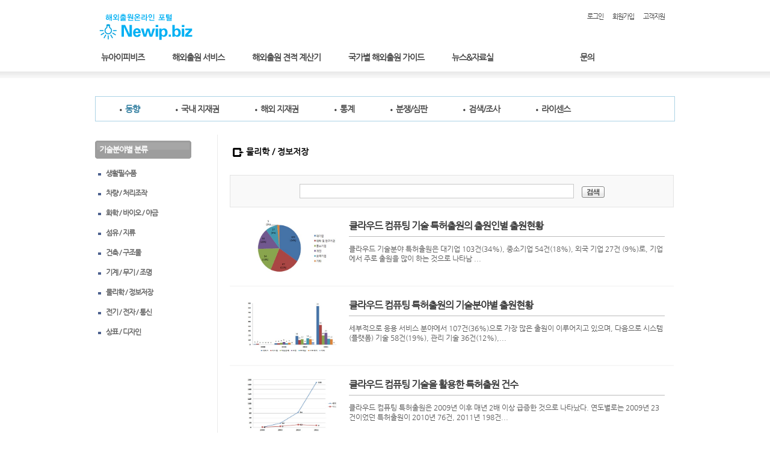

--- FILE ---
content_type: text/html
request_url: http://newip.biz/interest/index.php?type=list&gkind=3&interestkind=11
body_size: 52438
content:


<!DOCTYPE html PUBLIC "-//W3C//DTD XHTML 1.0 Transitional//EN" "http://www.w3.org/TR/xhtml1/DTD/xhtml1-transitional.dtd">
<html xmlns="http://www.w3.org/1999/xhtml" xmls:og="http://opengraphprotocol.org/schema" xml:lang="ko" lang="ko">
<head>
<meta http-equiv="Content-Type" content="text/html; charset=utf-8" />
<META http-equiv="X-UA-Compatible" content="IE=Edge"/>
<meta property="fb:app_id" content="215695855164729" />
<meta property="og:title" content="" />
<meta property="og:type" content="website" />
<meta property="og:url" content="http://www.newip.biz/interest/?type=view&interestkind=&index=" />
<meta property="og:image" content="http://newip.biz/images/common/toplogo.gif" />
<meta property="og:site_name" content="NEWIPBIZ 커뮤니티" />
<meta property="og:description" content="" />
<title>NEWIPBIZ 관심특허/디자인정보 >> 물리학 / 정보저장  :: Newip.biz - 해외 특허상표 보호 ::</title>
<META name="author" content="코마나스(주) http://www.newip.biz">
<META NAME="DESCRIPTION" CONTENT="">
<META NAME="KEYWORD" CONTENT="관심특허, 최신등록특허, 관심디자인, 최신등록디자인, NEWIPBIZ, 뉴아이피비즈, 대한민국, 그리스, 일본, 독일, 조지아, 프랑스, 핀란드, 에티오피아, 에스토니아, 이집트, 에콰도르, 덴마크, 북한, 체코, 사이프러스, 쿠바, 콜롬비아, 중국, 칠레, 캐나다, 불가리아, 브라질, 보스니아 헤르체고비나, 벨기에, 벨라루스, 방글라데시, 아제르바이잔, 오스트리아, 호주, 아르메니아, 아르헨티나, 앙골라, 안도라, 알제리, 알바니아, 아프가니스탄, 아프리카 국가, 오세아니아 국가, 남미 국가, 북미 국가, 유럽 국가, 아시아 국가, 특허 검색/조사 기초, 베트남 지재권 , 말레이시아 지재권, 태국 지재권 , 상표 / 디자인 , 당사자계 심판 , 결정계 심판, 지재권 소송 절차 , 페루 지재권 , 노르웨이 지재권 , 싱가포르 지재권, 기타 남미 국가 , 기타 유럽 국가 , 지재권 심판절차, 상표 출원 및 관리, 해외디자인 , 기타 지재권 제도 , 디자인 제도, 상표 제도 , 실용신안 제도 , 특허 제도 , 칠레 지재권, 인도 지재권, 브라질 지재권 , 호주 지재권, 캐나다 지재권, 유럽 지재권, 러시아 지재권, 홍콩IP소송대책 전략 , 홍콩 지재권 , 마드리드 국제상표, PCT 국제출원, 공무원 직무발명제도, 직무발명에 대한 보상 , 직무발명의 권리귀속, 직무발명의 성립요건, 직무발명제도의 의의, 기계소재, 섬유화학, 전기전자, 정보통신, 멕시코 지재권, 대만 지재권 , 영국 지재권, 독일 지재권, 지식재산 경영 전략 , 중국 분쟁판례정보, 기타국 IP소송대책 전략, 기타국 지재권, 중국 지재권 , 네덜란드 지재권, 일본 지재권, 디자인 경영 사례, 브랜드(상표) 경영 사례, 유럽 분쟁판례정보, 일본 분쟁판례정보, 미국 분쟁판례정보 , 디자인 출원 및 관리, 미국 지재권, 유럽 IP소송대책 전략, 중국 IP소송대책 전략, 일본 IP소송대책 전략, 미국 IP소송대책 전략, 특허분쟁 및 심판 , 특허 출원 및 관리, 라이센스/특허협력 전략, 특허경영 사례, 사례중심 분석, IP관리 시스템화, 직무발명장려제도, 연구계획 수립, 소송에 지지 않는 계약서, 라이센싱 사례 , 기업간 특허전쟁 사례, 특허검색 / 분석, 특허조사의 중요성, 소송대책 전략, 전기 / 전자 / 통신, 물리학 / 정보저장, 기계 / 무기 / 조명, 건축 / 구조물 , 섬유 / 지류, 화학 / 바이오 / 야금 , 차량 / 처리조작, 생활필수품">
<link href="/css/style.css" rel="stylesheet" type="text/css" />
<link href="/interest/basic//css/basic_interest_style.css" rel="stylesheet" type="text/css" />
<script type="text/javascript" src="//platform.twitter.com/widgets.js"></script>

<script type="text/javascript" src="http://code.jquery.com/jquery-latest.js"></script>
<script type="text/javascript" src="/js/interest_js.js"></script>


<script type="text/javascript">

function messagelist(){

    cw=screen.availWidth; // 화면 너비
    ch=screen.availHeight; // 화면 높이

    sw=600;// 띄울 창의 너비
    sh=545;// 띄울 창의 높이

    ml=(cw-sw)/2;// 가운데 띄우기위한 창의 x위치
    mt=(ch-sh)/2;// 가운데 띄우기위한 창의 y위치

    window.open("/total_page/message_list.php","message_list","scrollbars=yes,toolbar=no,menubar=no,location=no,directories=no,status=no,resizeable=yes,width="+sw+",height="+sh+",left="+ml+",top="+mt);


}

function massagesend(id) {
    var sendid = '';
    if(sendid == ''){
        alert('로그인후 이용하실수 있습니다.');
        interestloginForm.id.focus();
        return;
    }
    cw=screen.availWidth; // 화면 너비
    ch=screen.availHeight; // 화면 높이

    sw=288;// 띄울 창의 너비
    sh=262;// 띄울 창의 높이

    ml=(cw-sw)/2;// 가운데 띄우기위한 창의 x위치
    mt=(ch-sh)/2;// 가운데 띄우기위한 창의 y위치
    window.open('/total_page/massagesend.php?id='+id,'','scrollbars=auto,location=no,status=no,toolbar=no,width='+sw+',height='+sh+',left='+ml+',top='+mt);
}



function interestlogin(){
    alert('로그인후 이용하실수 있습니다.');
    interestloginForm.id.focus();
}


function del(serialnum,interestkind){
    if(confirm(" 삭제후 복구가 불가능합니다. \n\n 삭제하시겠습니다?")){
        location.href = "./interest_del.php?index="+serialnum+"&interestkind="+interestkind;
    }

}


function email_check(interestcode,seralnum){
	cw=screen.availWidth; // 화면 너비
	ch=screen.availHeight; // 화면 높이

	sw=300;// 띄울 창의 너비
	sh=110;// 띄울 창의 높이

	ml=(cw-sw)/2;// 가운데 띄우기위한 창의 x위치
	mt=(ch-sh)/2;// 가운데 띄우기위한 창의 y위치


	if(confirm('삭제후에는 복구가 불가능합니다.\n\n정말 삭제하시겠습니까?')){
		window.open('./interestre_email.php?interestcode='+interestcode+'&seralnum='+seralnum,'','width=300,height=130,top='+mt+',left='+ml+',scrollbars=auto');
	}else{
		return
	}


}


function interest_search(theForm){
    if(!theForm.search_text.value) {
        alert('검색어를 입력해주세요.');
        theForm.search_text.focus();
        return false;
    }

    theForm.page.value = '';

    return true;
}


function reinput(theForm) {

    if(!theForm.name.value) {
        window.alert("이름을 입력해 주세요.   ");
        theForm.name.focus();
        return;
    }

	if(!theForm.email.value) {
        window.alert("E-mail을 입력해 주세요.  ");
        theForm.email.focus();
        return;
    }

    if((!theForm.email.value) || ((theForm.email.value.indexOf("@") == -1) || (theForm.email.value.indexOf(".") == -1))) {
        window.alert("올바르지않은 E-mail 입니다.   \n\n다시 입력해 주세요.   ");
        theForm.email.focus();
        return;
    }

	if(!theForm.coment.value) {
        window.alert("내용을 입력해 주세요.   ");
        theForm.coment.focus();
        return;
    }


    theForm.submit();
}

</script>
</head>
<body>

<!-- top -->



<script language="javascript">
function login() {
	cw=screen.availWidth; // 화면 너비
	ch=screen.availHeight; // 화면 높이

	sw=357;// 띄울 창의 너비
	sh=247;// 띄울 창의 높이

	ml=(cw-sw)/2;// 가운데 띄우기위한 창의 x위치
	mt=(ch-sh)/2;// 가운데 띄우기위한 창의 y위치
    window.open('../total_page/member_login.php','','width=357,height=247,left='+ml+',top='+mt+',scrollbars=auto');
}
</script>
<table class="menu_bg">
  <tr>
    <td class="center">


    <!-- 실내용 -->
    <table width="990px" border="0" cellspacing="0" cellpadding="0" align="center">
    <tr>
    <td width="620px" height="70px" align="left" valign="top"><a href="http://www.newip.biz"><img src="/images/common/n10_logo2.gif" border="0" style="margin:15px 0 0 19px;" /></a></td>
    <td width="370px" height="70px" align="right" valign="top">


    <!-- 퀵 메뉴 -->
        <table border="0" cellspacing="0" cellpadding="0" class="margin30">
        <tr>
          <td class="padding01 newTqmtxt01">
		  <a href="javascript:login();">로그인</a></td>
          <td class="padding01 newTqmtxt01">
		  		  <a href="../member/member_main.php">회원가입</a>
		  		  </td>
		  		  		  <td class="newTqmtxt01"><a href="/footer/roadmap_info.php">고객지원</a></td>
        </tr>
        </table>

    <!-- //퀵 메뉴 -->




    </td>
    </tr>
    <tr>
      <td height="39px" colspan="2" align="left" valign="top" class="padding0">



           <!-- navi -->
        <table width="100%" height="39px" border="0" cellspacing="0" cellpadding="0" align="left">
		<tr>
          <td align="left">

          	<!-- 메뉴 메뉴 -->
            <table border="0" cellspacing="0" cellpadding="0" class="navi_MENU_OKNEW2">
  				<tr>
    		<td class="NaviMENU_noneN"><a href='/footer/newipbiz_info.php' class="NaviMENUK_noneN" title="뉴아이피비즈">뉴아이피비즈</a></td>
            <td class="NaviMENU_noneN"><a href='/service/index.php' class="NaviMENUK_noneN" title="해외출원 서비스">해외출원 서비스</a></td>
            <td class="NaviMENU_noneN"><a href='/foreign_apply/e_stimate.php' class="NaviMENUK_noneN" title="해외출원 견적 계산기">해외출원 견적 계산기</a></td>
            <td class="NaviMENU_noneN"><a href='/foreign_apply/fcountry_guide.php' class="NaviMENUK_noneN" title="국가별 해외출원 가이드">국가별 해외출원 가이드</a></td>
            <td class="NaviMENU_noneN"><a href='/interest/news_data.php' class="NaviMENUK_noneN" title="뉴스&자료실">뉴스&자료실</a></td>
            <td class="NaviMENU_noneN">&nbsp;</td>
            <td class="NaviMENU_noneN">&nbsp;</td>
            <td class="NaviMENU_noneN"><a href='/foreign_apply/advice_s_app.php' class="NaviMENUK_noneN" title="문의">문의</a></td>
  			</tr>

            </table>
			<!-- //메뉴 메뉴 -->

          </td>
          </tr>
        </table>
        <!-- //navi -->





      </td>
    </tr>
    </table>
    <!-- //실내용 -->

    </td>
  </tr>
</table><!-- //top -->
<!-- top -->
<!-- //top -->


<!-- center -->
<table width="1000" border="0" cellspacing="0" cellpadding="0" align="center">

<tr>
  <td align="center" valign="top" style="padding:30px 0 0 0;">
  <!-- 최상위타이틀 -->
  <table width="964" border="0" cellspacing="0" cellpadding="0" style="margin-bottom:12px;">
<tr>
  <td align="left" height="35px" style="padding:0 0 5px 10px;border-bottom:1px solid #ACD3E5;border-top:1px solid #ACD3E5;border-left:1px solid #ACD3E5;border-right:1px solid #ACD3E5;">
  	<div style="float:left;margin-right:30px;margin-top:5px;margin-left:30px;">
      <span class="pate_txt01over"><a href="?type=list&gkind=3"><img src="../images/patentmark/tit_dot01.gif" align="absmiddle" />동향</a></span>
    </div>
		<div style="float:left;margin-right:30px;margin-top:5px;margin-left:30px;">
      <span class="pate_txt01none"><a href="?type=list&gkind=6"><img src="../images/patentmark/tit_dot01.gif" align="absmiddle" />국내 지재권</a></span>
    </div>
		<div style="float:left;margin-right:30px;margin-top:5px;margin-left:30px;">
      <span class="pate_txt01none"><a href="?type=list&gkind=12"><img src="../images/patentmark/tit_dot01.gif" align="absmiddle" />해외 지재권 </a></span>
    </div>
		<div style="float:left;margin-right:30px;margin-top:5px;margin-left:30px;">
      <span class="pate_txt01none"><a href="?type=list&gkind=14"><img src="../images/patentmark/tit_dot01.gif" align="absmiddle" />통계</a></span>
    </div>
		<div style="float:left;margin-right:30px;margin-top:5px;margin-left:30px;">
      <span class="pate_txt01none"><a href="?type=list&gkind=7"><img src="../images/patentmark/tit_dot01.gif" align="absmiddle" />분쟁/심판</a></span>
    </div>
		<div style="float:left;margin-right:30px;margin-top:5px;margin-left:30px;">
      <span class="pate_txt01none"><a href="?type=list&gkind=13"><img src="../images/patentmark/tit_dot01.gif" align="absmiddle" />검색/조사</a></span>
    </div>
		<div style="float:left;margin-right:30px;margin-top:5px;margin-left:30px;">
      <span class="pate_txt01none"><a href="?type=list&gkind=8"><img src="../images/patentmark/tit_dot01.gif" align="absmiddle" />라이센스</a></span>
    </div>
	  </td>
</tr>
</table>
  <!-- //최상위타이틀 -->

  </td>
</tr>


<tr>
  <td valign="top">

    <!-- centermiddle -->

    <table width="100%" border="0" cellspacing="0" cellpadding="0" style="margin-top:10px;">
    <tr>
      <td width="208" rowspan="2" valign="top" style="padding:10px 0 0 18px;border-right:#eaeaea solid 1px;">
<!-- 왼쪽메뉴 -->
<table width="160" border="0" cellspacing="0" cellpadding="0">
<tr>
  <td align="left" valign="top">


    
    <!-- con -->
    <table width="100%" border="0" cellspacing="0" cellpadding="0" >

    <tr>
      <td height="30" align="left" style="background-image:url(/images/common/commu_menubg.gif);" class="commu_txt01">기술분야별 분류</td>
    </tr>


    
    <tr>
      <td align="left" style="padding:15px 0 0 5px;" class="commu_txt02"><img src="/images/common/commu_dot.gif" /><a href="?type=list&gkind=3&interestkind=3">생활필수품</a></td>
    </tr>

    
    <tr>
      <td align="left" style="padding:15px 0 0 5px;" class="commu_txt02"><img src="/images/common/commu_dot.gif" /><a href="?type=list&gkind=3&interestkind=6">차량 / 처리조작</a></td>
    </tr>

    
    <tr>
      <td align="left" style="padding:15px 0 0 5px;" class="commu_txt02"><img src="/images/common/commu_dot.gif" /><a href="?type=list&gkind=3&interestkind=7">화학 / 바이오 / 야금 </a></td>
    </tr>

    
    <tr>
      <td align="left" style="padding:15px 0 0 5px;" class="commu_txt02"><img src="/images/common/commu_dot.gif" /><a href="?type=list&gkind=3&interestkind=8">섬유 / 지류</a></td>
    </tr>

    
    <tr>
      <td align="left" style="padding:15px 0 0 5px;" class="commu_txt02"><img src="/images/common/commu_dot.gif" /><a href="?type=list&gkind=3&interestkind=9">건축 / 구조물 </a></td>
    </tr>

    
    <tr>
      <td align="left" style="padding:15px 0 0 5px;" class="commu_txt02"><img src="/images/common/commu_dot.gif" /><a href="?type=list&gkind=3&interestkind=10">기계 / 무기 / 조명</a></td>
    </tr>

    
    <tr>
      <td align="left" style="padding:15px 0 0 5px;" class="commu_txt02"><img src="/images/common/commu_dot.gif" /><a href="?type=list&gkind=3&interestkind=11">물리학 / 정보저장</a></td>
    </tr>

    
    <tr>
      <td align="left" style="padding:15px 0 0 5px;" class="commu_txt02"><img src="/images/common/commu_dot.gif" /><a href="?type=list&gkind=3&interestkind=12">전기 / 전자 / 통신</a></td>
    </tr>

    
    <tr>
      <td align="left" style="padding:15px 0 0 5px;" class="commu_txt02"><img src="/images/common/commu_dot.gif" /><a href="?type=list&gkind=3&interestkind=129">상표 / 디자인 </a></td>
    </tr>

    
            </table>
            <!-- //con -->

              </td>
</tr>



</table>
<!--- //왼쪽메뉴 -->
</td>
    </tr>
    <tr>
      <td width="759" valign="top" style="padding:10px 10px 0 10px;">


        <!-- 검색
        <table width="773" border="0" cellspacing="0" cellpadding="0" class="commu_s" style="margin-top:18px;margin-bottom:10px;">
        <tr>
          <td align="center" valign="top" class="concon_c">
            <form name="interest_search_form" method="GET" action="/interest/index.php" onsubmit="return interest_search(this);">
            <input type="hidden" name="type" value="list">
			<input type="hidden" name="gkind" value="3">
            <input type="hidden" name="interestkind" value="3">
            <input type="hidden" name="page" value="">
            <img src="/images/common/commu_nsearchtitle.gif" align="absmiddle" style="margin-right:10px;" border="0" />
            <input name="search_text" type="text" class="input9" style="width:390px;" />
            <input type="image" src="/images/common/commu_nsearchbtn.gif" align="absmiddle" border="0" style="margin-left:5px;" alt="검색" title="커뮤니티 통합검색"/>
            </form>
          </td>
        </tr>
        <tr>
          <td align="center" valign="top" class="concon_txt"><img src="/images/common/commu_nsearchtxt.gif" style="margin-right:5px;" border="0" /><span class="commu_popultxt">특허, 실용신안, 평가, 아이디어, 출원, 상표출원, 특허도우미</span></td>
        </tr>
        </table>
        //검색 -->



                <!-- 타이틀 -->
        <table width="100%" border="0" cellspacing="0" cellpadding="0" style="margin-bottom:10px;">
        <tr>
          <td style="padding:0 0 0 15px"><h1 class="mpage"><img src="/images/common/dot05.gif" align="absmiddle" /> 물리학 / 정보저장</h1></td>
        </tr>
        </table>
        <!-- //타이틀 -->
        

            <!-- 컨텐츠 -->
            <!-- centermiddle -->

<table width="100%" border="0" cellspacing="0" cellpadding="0">
<tr>
<td width="759" valign="top" style="padding:10px 10px 0 10px;">



	<!-- search -->
	<table width="100%" border="0" cellspacing="0" cellpadding="0" class="ssearch">
	<form name="interest_list_search_form" method="GET" onsubmit="return interest_search(this);">
	<input type="hidden" name="type" value="list">
	<input type="hidden" name="gkind" value="3">
	<input type="hidden" name="interestkind" value="11">
	<input type="hidden" name="page" value="1">

	<tr>
	  <td align="center" class="con">
	  <input name="search_text" type="text" class="input9" style="width:450px;" />
	  <input type="image" src="/images/common/commu_nsearchbtn.gif" align="absmiddle" border="0" style="margin-left:10px;" alt="검색" title="물리학 / 정보저장 키워드 검색"/>
	  </td>
	</tr>
	</form>
	</table>
	<!-- //search -->





	


		<!-- con -->
		<table width="728" border="0" cellspacing="0" cellpadding="0" align="center" style="margin-top:20px;">
		<tr>
		  <td width="194" align="right" valign="top">
		  <div style="float:right;width:150px;height:90px;margin-right:20px;">
		  <a href="?type=view&gkind=3&interestkind=11&index=6384&page=1"><img src="http://www.newip.biz/data/boardfile/9401_ECA09CEBAAA9+EC9786EC9D8C.jpg" width="150" height="90" /></a>
		  </div>
		  </td>
		  <td width="532" align="left" valign="top" style="padding-right:10px;">
		  <div style="margin-bottom:11px;padding:2px 0 8px 0;border-bottom:1px solid #BBBBBB;" class="mainnnews_tit01">
		  <a href="?type=view&gkind=3&interestkind=11&index=6384&page=1">클라우드 컴퓨팅 기술 특허출원의 출원인별 출원현황</a>
		  </div> <div style="margin-top:12px;" class="mainnnews_tit02">

클라우드 기술분야
특허출원은 대기업 103건(34%), 중소기업 54건(18%), 외국 기업 27건 (9%)로, 기업에서 주로 출원을 많이 하는 것으로 나타남 


 
...</div></td>
		</tr>
		</table>
		<hr style="margin-top:20px;border:#F7F7F7 1px solid">
		<!-- //con -->

		


		<!-- con -->
		<table width="728" border="0" cellspacing="0" cellpadding="0" align="center" style="margin-top:20px;">
		<tr>
		  <td width="194" align="right" valign="top">
		  <div style="float:right;width:150px;height:90px;margin-right:20px;">
		  <a href="?type=view&gkind=3&interestkind=11&index=6383&page=1"><img src="http://www.newip.biz/data/boardfile/c4a6_ECA09CEBAAA9+EC9786EC9D8C.jpg" width="150" height="90" /></a>
		  </div>
		  </td>
		  <td width="532" align="left" valign="top" style="padding-right:10px;">
		  <div style="margin-bottom:11px;padding:2px 0 8px 0;border-bottom:1px solid #BBBBBB;" class="mainnnews_tit01">
		  <a href="?type=view&gkind=3&interestkind=11&index=6383&page=1">클라우드 컴퓨팅 특허출원의 기술분야별 출원현황</a>
		  </div> <div style="margin-top:12px;" class="mainnnews_tit02">

세부적으로 응용
서비스 분야에서 107건(36%)으로 가장 많은 출원이 이루어지고
있으며, 다음으로 시스템(플랫폼) 기술 58건(19%), 관리
기술 36건(12%),...</div></td>
		</tr>
		</table>
		<hr style="margin-top:20px;border:#F7F7F7 1px solid">
		<!-- //con -->

		


		<!-- con -->
		<table width="728" border="0" cellspacing="0" cellpadding="0" align="center" style="margin-top:20px;">
		<tr>
		  <td width="194" align="right" valign="top">
		  <div style="float:right;width:150px;height:90px;margin-right:20px;">
		  <a href="?type=view&gkind=3&interestkind=11&index=6382&page=1"><img src="http://www.newip.biz/data/boardfile/587e_ECA09CEBAAA9+EC9786EC9D8C.jpg" width="150" height="90" /></a>
		  </div>
		  </td>
		  <td width="532" align="left" valign="top" style="padding-right:10px;">
		  <div style="margin-bottom:11px;padding:2px 0 8px 0;border-bottom:1px solid #BBBBBB;" class="mainnnews_tit01">
		  <a href="?type=view&gkind=3&interestkind=11&index=6382&page=1">클라우드 컴퓨팅 기술을 활용한 특허출원 건수</a>
		  </div> <div style="margin-top:12px;" class="mainnnews_tit02">

클라우드 컴퓨팅
특허출원은 2009년 이후 매년 2배 이상 급증한 것으로
나타났다. 연도별로는 2009년 23건이었던 특허출원이 2010년
76건, 2011년 198건...</div></td>
		</tr>
		</table>
		<hr style="margin-top:20px;border:#F7F7F7 1px solid">
		<!-- //con -->

		


		<!-- con -->
		<table width="728" border="0" cellspacing="0" cellpadding="0" align="center" style="margin-top:20px;">
		<tr>
		  <td width="194" align="right" valign="top">
		  <div style="float:right;width:150px;height:90px;margin-right:20px;">
		  <a href="?type=view&gkind=3&interestkind=11&index=6380&page=1"><img src="http://www.newip.biz/data/boardfile/a83c_ECA09CEBAAA9+EC9786EC9D8C.jpg" width="150" height="90" /></a>
		  </div>
		  </td>
		  <td width="532" align="left" valign="top" style="padding-right:10px;">
		  <div style="margin-bottom:11px;padding:2px 0 8px 0;border-bottom:1px solid #BBBBBB;" class="mainnnews_tit01">
		  <a href="?type=view&gkind=3&interestkind=11&index=6380&page=1">지능형 로봇 기술분야별/연도별 내국출원인 특허출원 비율</a>
		  </div> <div style="margin-top:12px;" class="mainnnews_tit02">

출원&nbsp;주체별로&nbsp;살펴보면,&nbsp;청소용&nbsp;및&nbsp;교육용&nbsp;로봇은&nbsp;내국인&nbsp;출원&nbsp;비율이&nbsp;각각&nbsp;95.7%,&nbsp;86.4%로...</div></td>
		</tr>
		</table>
		<hr style="margin-top:20px;border:#F7F7F7 1px solid">
		<!-- //con -->

		


		<!-- con -->
		<table width="728" border="0" cellspacing="0" cellpadding="0" align="center" style="margin-top:20px;">
		<tr>
		  <td width="194" align="right" valign="top">
		  <div style="float:right;width:150px;height:90px;margin-right:20px;">
		  <a href="?type=view&gkind=3&interestkind=11&index=6379&page=1"><img src="http://www.newip.biz/data/boardfile/6885_ECA09CEBAAA9+EC9786EC9D8C.jpg" width="150" height="90" /></a>
		  </div>
		  </td>
		  <td width="532" align="left" valign="top" style="padding-right:10px;">
		  <div style="margin-bottom:11px;padding:2px 0 8px 0;border-bottom:1px solid #BBBBBB;" class="mainnnews_tit01">
		  <a href="?type=view&gkind=3&interestkind=11&index=6379&page=1">제조용 로봇 시장규모 대비 특허출원 및 서비스 로봇 시장규모 대비 특허출원 건수</a>
		  </div> <div style="margin-top:12px;" class="mainnnews_tit02">

로봇&nbsp;분야의&nbsp;시장&nbsp;점유율이&nbsp;제조용&nbsp;로봇&nbsp;76.8%,&nbsp;서비스&nbsp;로봇&nbsp;14.3%,&nbsp;로봇부품&nbsp;8.9%인&nbsp;것에&n...</div></td>
		</tr>
		</table>
		<hr style="margin-top:20px;border:#F7F7F7 1px solid">
		<!-- //con -->

		


		<!-- con -->
		<table width="728" border="0" cellspacing="0" cellpadding="0" align="center" style="margin-top:20px;">
		<tr>
		  <td width="194" align="right" valign="top">
		  <div style="float:right;width:150px;height:90px;margin-right:20px;">
		  <a href="?type=view&gkind=3&interestkind=11&index=6378&page=1"><img src="http://www.newip.biz/data/boardfile/ecb4_ECA09CEBAAA9+EC9786EC9D8C.jpg" width="150" height="90" /></a>
		  </div>
		  </td>
		  <td width="532" align="left" valign="top" style="padding-right:10px;">
		  <div style="margin-bottom:11px;padding:2px 0 8px 0;border-bottom:1px solid #BBBBBB;" class="mainnnews_tit01">
		  <a href="?type=view&gkind=3&interestkind=11&index=6378&page=1">지능형 로봇 분야 연도별 국내 특허출원 건수 및 기술분야별 출원 건수</a>
		  </div> <div style="margin-top:12px;" class="mainnnews_tit02">

기술분야별&nbsp;특허출원을&nbsp;살펴보면,&nbsp;제조용&nbsp;로봇은&nbsp;2002년&nbsp;90건에서&nbsp;2010년&nbsp;492건으로&nbsp;연평균&nbsp;23.7%의&nb...</div></td>
		</tr>
		</table>
		<hr style="margin-top:20px;border:#F7F7F7 1px solid">
		<!-- //con -->

		


		<!-- con -->
		<table width="728" border="0" cellspacing="0" cellpadding="0" align="center" style="margin-top:20px;">
		<tr>
		  <td width="194" align="right" valign="top">
		  <div style="float:right;width:150px;height:90px;margin-right:20px;">
		  <a href="?type=view&gkind=3&interestkind=11&index=6377&page=1"><img src="http://www.newip.biz/data/boardfile/8911_ECA09CEBAAA9+EC9786EC9D8C.jpg" width="150" height="90" /></a>
		  </div>
		  </td>
		  <td width="532" align="left" valign="top" style="padding-right:10px;">
		  <div style="margin-bottom:11px;padding:2px 0 8px 0;border-bottom:1px solid #BBBBBB;" class="mainnnews_tit01">
		  <a href="?type=view&gkind=3&interestkind=11&index=6377&page=1">지능형 로봇 분야 연도별 국내 특허출원 및 시장규모 대비 특허출원현황</a>
		  </div> <div style="margin-top:12px;" class="mainnnews_tit02">

최근&nbsp;10년간&nbsp;지능형&nbsp;로봇&nbsp;관련&nbsp;국내&nbsp;특허출원&nbsp;건수는&nbsp;8,474건으로서,&nbsp;시장&nbsp;성장에&nbsp;발맞춰&nbsp;연...</div></td>
		</tr>
		</table>
		<hr style="margin-top:20px;border:#F7F7F7 1px solid">
		<!-- //con -->

		


		<!-- con -->
		<table width="728" border="0" cellspacing="0" cellpadding="0" align="center" style="margin-top:20px;">
		<tr>
		  <td width="194" align="right" valign="top">
		  <div style="float:right;width:150px;height:90px;margin-right:20px;">
		  <a href="?type=view&gkind=3&interestkind=11&index=6336&page=1"><img src="http://www.newip.biz/data/boardfile/3766_ECA09CEBAAA9+EC9786EC9D8C.jpg" width="150" height="90" /></a>
		  </div>
		  </td>
		  <td width="532" align="left" valign="top" style="padding-right:10px;">
		  <div style="margin-bottom:11px;padding:2px 0 8px 0;border-bottom:1px solid #BBBBBB;" class="mainnnews_tit01">
		  <a href="?type=view&gkind=3&interestkind=11&index=6336&page=1">재난대비 방송기술의 출원인별 특허출원 현황</a>
		  </div> <div style="margin-top:12px;" class="mainnnews_tit02">출원인별로 살펴보면, 내국인이 79건(67.5%), 외국인이 38건(32.5%)으로 나타났으며, 내국인의 경우 중소 및 벤처기업 34건(43%), 연구소 21건(27%), 대기업 13...</div></td>
		</tr>
		</table>
		<hr style="margin-top:20px;border:#F7F7F7 1px solid">
		<!-- //con -->

		


		<!-- con -->
		<table width="728" border="0" cellspacing="0" cellpadding="0" align="center" style="margin-top:20px;">
		<tr>
		  <td width="194" align="right" valign="top">
		  <div style="float:right;width:150px;height:90px;margin-right:20px;">
		  <a href="?type=view&gkind=3&interestkind=11&index=6335&page=1"><img src="http://www.newip.biz/data/boardfile/223e_ECA09CEBAAA9+EC9786EC9D8C.jpg" width="150" height="90" /></a>
		  </div>
		  </td>
		  <td width="532" align="left" valign="top" style="padding-right:10px;">
		  <div style="margin-bottom:11px;padding:2px 0 8px 0;border-bottom:1px solid #BBBBBB;" class="mainnnews_tit01">
		  <a href="?type=view&gkind=3&interestkind=11&index=6335&page=1">재난대비 방송기술의 기술 분류별 특헝출원 현황</a>
		  </div> <div style="margin-top:12px;" class="mainnnews_tit02">기술 분야별로는 재난방송 송수신 단말 관련 기술 38건(32%), 시스템 관련 기술
24건(21%), DMB를 이용하는 기술 22건(19%), 유·무선 인터넷 등의 통신망을 이...</div></td>
		</tr>
		</table>
		<hr style="margin-top:20px;border:#F7F7F7 1px solid">
		<!-- //con -->

		


		<!-- con -->
		<table width="728" border="0" cellspacing="0" cellpadding="0" align="center" style="margin-top:20px;">
		<tr>
		  <td width="194" align="right" valign="top">
		  <div style="float:right;width:150px;height:90px;margin-right:20px;">
		  <a href="?type=view&gkind=3&interestkind=11&index=6287&page=1"><img src="http://www.newip.biz/data/boardfile/05d3_ECA09CEBAAA9+EC9786EC9D8C.jpg" width="150" height="90" /></a>
		  </div>
		  </td>
		  <td width="532" align="left" valign="top" style="padding-right:10px;">
		  <div style="margin-bottom:11px;padding:2px 0 8px 0;border-bottom:1px solid #BBBBBB;" class="mainnnews_tit01">
		  <a href="?type=view&gkind=3&interestkind=11&index=6287&page=1">웨어러블 컴퓨터 관련 특허의 출원인별 동향(최근 6년)</a>
		  </div> <div style="margin-top:12px;" class="mainnnews_tit02">

웨어러블 컴퓨터와 관련된 특허출원이 2006년
이후 지속적으로 증가하고 있는 것으로 나타났다.



-&nbsp;&nbsp;&nbsp;&nbsp;&nbsp;&nbsp;
출원인별...</div></td>
		</tr>
		</table>
		<hr style="margin-top:20px;border:#F7F7F7 1px solid">
		<!-- //con -->

		


		<!-- con -->
		<table width="728" border="0" cellspacing="0" cellpadding="0" align="center" style="margin-top:20px;">
		<tr>
		  <td width="194" align="right" valign="top">
		  <div style="float:right;width:150px;height:90px;margin-right:20px;">
		  <a href="?type=view&gkind=3&interestkind=11&index=6286&page=1"><img src="http://www.newip.biz/data/boardfile/92b7_ECA09CEBAAA9+EC9786EC9D8C.jpg" width="150" height="90" /></a>
		  </div>
		  </td>
		  <td width="532" align="left" valign="top" style="padding-right:10px;">
		  <div style="margin-bottom:11px;padding:2px 0 8px 0;border-bottom:1px solid #BBBBBB;" class="mainnnews_tit01">
		  <a href="?type=view&gkind=3&interestkind=11&index=6286&page=1">웨어러블 컴퓨터 관련 특허의 연도별 출원 동향</a>
		  </div> <div style="margin-top:12px;" class="mainnnews_tit02">

웨어러블 컴퓨터와 관련된 특허출원이 2006년
이후 지속적으로 증가하고 있는 것으로 나타났다.

-&nbsp;&nbsp;&nbsp;&nbsp;&nbsp;&nbsp;
연도별로는 20...</div></td>
		</tr>
		</table>
		<hr style="margin-top:20px;border:#F7F7F7 1px solid">
		<!-- //con -->

		


		<!-- con -->
		<table width="728" border="0" cellspacing="0" cellpadding="0" align="center" style="margin-top:20px;">
		<tr>
		  <td width="194" align="right" valign="top">
		  <div style="float:right;width:150px;height:90px;margin-right:20px;">
		  <a href="?type=view&gkind=3&interestkind=11&index=6280&page=1"><img src="http://www.newip.biz/data/boardfile/cd1b_281d_ECA09CEBAAA92BEC9786EC9D8C.jpg" width="150" height="90" /></a>
		  </div>
		  </td>
		  <td width="532" align="left" valign="top" style="padding-right:10px;">
		  <div style="margin-bottom:11px;padding:2px 0 8px 0;border-bottom:1px solid #BBBBBB;" class="mainnnews_tit01">
		  <a href="?type=view&gkind=3&interestkind=11&index=6280&page=1">최근 3년간 (10~12년) 주요 출원 주체별 출원 동향 및 등록현황 (2012년 6월 30일까지 자료)</a>
		  </div> <div style="margin-top:12px;" class="mainnnews_tit02">최근&nbsp;3년간&nbsp;(10~12년)&nbsp;주요 출원 주체별 출원 동향 및 등록현황&nbsp;(2012년&nbsp;6월&nbsp;30일까지 자료)출원동향&nbsp;출처:&nbsp;특허청&nb...</div></td>
		</tr>
		</table>
		<hr style="margin-top:20px;border:#F7F7F7 1px solid">
		<!-- //con -->

		


		<!-- con -->
		<table width="728" border="0" cellspacing="0" cellpadding="0" align="center" style="margin-top:20px;">
		<tr>
		  <td width="194" align="right" valign="top">
		  <div style="float:right;width:150px;height:90px;margin-right:20px;">
		  <a href="?type=view&gkind=3&interestkind=11&index=6279&page=1"><img src="http://www.newip.biz/data/boardfile/6eed_8e9b_ECA09CEBAAA92BEC9786EC9D8C.jpg" width="150" height="90" /></a>
		  </div>
		  </td>
		  <td width="532" align="left" valign="top" style="padding-right:10px;">
		  <div style="margin-bottom:11px;padding:2px 0 8px 0;border-bottom:1px solid #BBBBBB;" class="mainnnews_tit01">
		  <a href="?type=view&gkind=3&interestkind=11&index=6279&page=1">금융부분 BM 특허 출원동향 및 등록현황 (2012년 6월 30일까지 자료)</a>
		  </div> <div style="margin-top:12px;" class="mainnnews_tit02">금융부문&nbsp;BM&nbsp;특허는 지난&nbsp;2000년 이후 벤처 열풍과 인터넷 등 정보통신 기술의 발전에 힘입어 본격적으로 출원되기 시작하였으며, 2007년 이후부...</div></td>
		</tr>
		</table>
		<hr style="margin-top:20px;border:#F7F7F7 1px solid">
		<!-- //con -->

		


		<!-- con -->
		<table width="728" border="0" cellspacing="0" cellpadding="0" align="center" style="margin-top:20px;">
		<tr>
		  <td width="194" align="right" valign="top">
		  <div style="float:right;width:150px;height:90px;margin-right:20px;">
		  <a href="?type=view&gkind=3&interestkind=11&index=6277&page=1"><img src="http://www.newip.biz/data/boardfile/b41c_7a2f_ECA09CEBAAA92BEC9786EC9D8C.jpg" width="150" height="90" /></a>
		  </div>
		  </td>
		  <td width="532" align="left" valign="top" style="padding-right:10px;">
		  <div style="margin-bottom:11px;padding:2px 0 8px 0;border-bottom:1px solid #BBBBBB;" class="mainnnews_tit01">
		  <a href="?type=view&gkind=3&interestkind=11&index=6277&page=1">인터넷 강의 관련 특허출원 중 스마트폰을 이용한 출원 비율</a>
		  </div> <div style="margin-top:12px;" class="mainnnews_tit02">스마트폰의 보급 확대에 따라, 2010년 이후에는 스마트폰과 연계된 특허출원이 전체 출원의&nbsp;20%를 넘고 있는 것으로 나타났다.스마트폰을 이용한 유비쿼터...</div></td>
		</tr>
		</table>
		<hr style="margin-top:20px;border:#F7F7F7 1px solid">
		<!-- //con -->

		


		<!-- con -->
		<table width="728" border="0" cellspacing="0" cellpadding="0" align="center" style="margin-top:20px;">
		<tr>
		  <td width="194" align="right" valign="top">
		  <div style="float:right;width:150px;height:90px;margin-right:20px;">
		  <a href="?type=view&gkind=3&interestkind=11&index=6276&page=1"><img src="http://www.newip.biz/data/boardfile/e846_bd05_ECA09CEBAAA92BEC9786EC9D8C.jpg" width="150" height="90" /></a>
		  </div>
		  </td>
		  <td width="532" align="left" valign="top" style="padding-right:10px;">
		  <div style="margin-bottom:11px;padding:2px 0 8px 0;border-bottom:1px solid #BBBBBB;" class="mainnnews_tit01">
		  <a href="?type=view&gkind=3&interestkind=11&index=6276&page=1">최근 8년간 인터넷 강의 관련 특허출원 현황(05~12)</a>
		  </div> <div style="margin-top:12px;" class="mainnnews_tit02">인터넷 강의 분야의 특허출원이 최근에 다시 증가하는 추세에 있다.&nbsp;2004년 개시된 인터넷 강의의 열풍으로&nbsp;2008년&nbsp;121건의 최대 출원을 보인 후...</div></td>
		</tr>
		</table>
		<hr style="margin-top:20px;border:#F7F7F7 1px solid">
		<!-- //con -->

		


		<!-- con -->
		<table width="728" border="0" cellspacing="0" cellpadding="0" align="center" style="margin-top:20px;">
		<tr>
		  <td width="194" align="right" valign="top">
		  <div style="float:right;width:150px;height:90px;margin-right:20px;">
		  <a href="?type=view&gkind=3&interestkind=11&index=6275&page=1"><img src="http://www.newip.biz/data/boardfile/2565_0bcf_ECA09CEBAAA92BEC9786EC9D8C.jpg" width="150" height="90" /></a>
		  </div>
		  </td>
		  <td width="532" align="left" valign="top" style="padding-right:10px;">
		  <div style="margin-bottom:11px;padding:2px 0 8px 0;border-bottom:1px solid #BBBBBB;" class="mainnnews_tit01">
		  <a href="?type=view&gkind=3&interestkind=11&index=6275&page=1">초음파영상진단기기 특허출원 동향 (2002.01.01~2011.12.31. 출원기준)</a>
		  </div> <div style="margin-top:12px;" class="mainnnews_tit02">0년 간 특허청에 제출된 초음파영상진단기기 관련 출원을 살펴보면, 2002년부터&nbsp;2004년까지 외국인 출원(평균20건)이 내국인 출원(평균&nbsp;13건)을&nbsp;...</div></td>
		</tr>
		</table>
		<hr style="margin-top:20px;border:#F7F7F7 1px solid">
		<!-- //con -->

		


		<!-- con -->
		<table width="728" border="0" cellspacing="0" cellpadding="0" align="center" style="margin-top:20px;">
		<tr>
		  <td width="194" align="right" valign="top">
		  <div style="float:right;width:150px;height:90px;margin-right:20px;">
		  <a href="?type=view&gkind=3&interestkind=11&index=6259&page=1"><img src="http://www.newip.biz/data/boardfile/aeff_ECA09CEBAAA9+EC9786EC9D8C.jpg" width="150" height="90" /></a>
		  </div>
		  </td>
		  <td width="532" align="left" valign="top" style="padding-right:10px;">
		  <div style="margin-bottom:11px;padding:2px 0 8px 0;border-bottom:1px solid #BBBBBB;" class="mainnnews_tit01">
		  <a href="?type=view&gkind=3&interestkind=11&index=6259&page=1">터치 제스처를 활용한 문자입력기술 내국 특허출원인별 출원현황</a>
		  </div> <div style="margin-top:12px;" class="mainnnews_tit02">터치 제스처를 활용한 문자입력기술은 개인이 특허출원을 주도하고 있다. SNS(소셜 네트워크 서비스)와 모바일 메신저가 폭발적으로 보급되면서 문자입력기술에 ...</div></td>
		</tr>
		</table>
		<hr style="margin-top:20px;border:#F7F7F7 1px solid">
		<!-- //con -->

		


		<!-- con -->
		<table width="728" border="0" cellspacing="0" cellpadding="0" align="center" style="margin-top:20px;">
		<tr>
		  <td width="194" align="right" valign="top">
		  <div style="float:right;width:150px;height:90px;margin-right:20px;">
		  <a href="?type=view&gkind=3&interestkind=11&index=6258&page=1"><img src="http://www.newip.biz/data/boardfile/39dd_ECA09CEBAAA9+EC9786EC9D8C.jpg" width="150" height="90" /></a>
		  </div>
		  </td>
		  <td width="532" align="left" valign="top" style="padding-right:10px;">
		  <div style="margin-bottom:11px;padding:2px 0 8px 0;border-bottom:1px solid #BBBBBB;" class="mainnnews_tit01">
		  <a href="?type=view&gkind=3&interestkind=11&index=6258&page=1">터치 제스처를 활용한 문자입력기술 특허출원 동향</a>
		  </div> <div style="margin-top:12px;" class="mainnnews_tit02">터치 제스처를 활용한 문자입력기술의 특허출원은 2006년 4건에 불과했으나 최근 증가해 2008년 50건, 2009년 36건, 2010년 81건, 2011년 46건에 이르고 있다. ...</div></td>
		</tr>
		</table>
		<hr style="margin-top:20px;border:#F7F7F7 1px solid">
		<!-- //con -->

		


		<!-- con -->
		<table width="728" border="0" cellspacing="0" cellpadding="0" align="center" style="margin-top:20px;">
		<tr>
		  <td width="194" align="right" valign="top">
		  <div style="float:right;width:150px;height:90px;margin-right:20px;">
		  <a href="?type=view&gkind=3&interestkind=11&index=6253&page=1"><img src="http://www.newip.biz/data/boardfile/35b1_ECA09CEBAAA9+EC9786EC9D8C.jpg" width="150" height="90" /></a>
		  </div>
		  </td>
		  <td width="532" align="left" valign="top" style="padding-right:10px;">
		  <div style="margin-bottom:11px;padding:2px 0 8px 0;border-bottom:1px solid #BBBBBB;" class="mainnnews_tit01">
		  <a href="?type=view&gkind=3&interestkind=11&index=6253&page=1">연도별 IT 융복합기술 특허출원 비율 동향</a>
		  </div> <div style="margin-top:12px;" class="mainnnews_tit02">세계 최고임을 자부하는 우리나라의 IT 기술과 접목된 융복합기술들을 살펴보면 2011년 전체 출원건수 대비 IT 관련 융복합기술에 대한 출원건수의 비율이 10%대...</div></td>
		</tr>
		</table>
		<hr style="margin-top:20px;border:#F7F7F7 1px solid">
		<!-- //con -->

		


		<!-- con -->
		<table width="728" border="0" cellspacing="0" cellpadding="0" align="center" style="margin-top:20px;">
		<tr>
		  <td width="194" align="right" valign="top">
		  <div style="float:right;width:150px;height:90px;margin-right:20px;">
		  <a href="?type=view&gkind=3&interestkind=11&index=6245&page=1"><img src="http://www.newip.biz/data/boardfile/88b5_ECA09CEBAAA9+EC9786EC9D8C.jpg" width="150" height="90" /></a>
		  </div>
		  </td>
		  <td width="532" align="left" valign="top" style="padding-right:10px;">
		  <div style="margin-bottom:11px;padding:2px 0 8px 0;border-bottom:1px solid #BBBBBB;" class="mainnnews_tit01">
		  <a href="?type=view&gkind=3&interestkind=11&index=6245&page=1">최근 5년간 디지털 사이니지 기술의 특허출원 현황</a>
		  </div> <div style="margin-top:12px;" class="mainnnews_tit02">최근&nbsp;5년간 디지털 사이니지 기술의 특허출원 현황&nbsp;연도별로는, 2007년에는 불과 28건의 특허출원에 그쳤으나, 2008년 47건, 2009년 45건, 2010년과 2...</div></td>
		</tr>
		</table>
		<hr style="margin-top:20px;border:#F7F7F7 1px solid">
		<!-- //con -->

		


		<!-- con -->
		<table width="728" border="0" cellspacing="0" cellpadding="0" align="center" style="margin-top:20px;">
		<tr>
		  <td width="194" align="right" valign="top">
		  <div style="float:right;width:150px;height:90px;margin-right:20px;">
		  <a href="?type=view&gkind=3&interestkind=11&index=6235&page=1"><img src="http://www.newip.biz/data/boardfile/1d1a_ECA09CEBAAA9+EC9786EC9D8C.jpg" width="150" height="90" /></a>
		  </div>
		  </td>
		  <td width="532" align="left" valign="top" style="padding-right:10px;">
		  <div style="margin-bottom:11px;padding:2px 0 8px 0;border-bottom:1px solid #BBBBBB;" class="mainnnews_tit01">
		  <a href="?type=view&gkind=3&interestkind=11&index=6235&page=1">클라우드 컴퓨팅 관련 보안분야의 출원이별 동향</a>
		  </div> <div style="margin-top:12px;" class="mainnnews_tit02">출원인별로는 개인 7%, 대기업 15%, 중소기업 16%, 연구소 및 대학교 20%로서 전반적으로 고른 분포를 보이며, 외국기업이 42% 정도로 비교적 많은 부분을 차지...</div></td>
		</tr>
		</table>
		<hr style="margin-top:20px;border:#F7F7F7 1px solid">
		<!-- //con -->

		


		<!-- con -->
		<table width="728" border="0" cellspacing="0" cellpadding="0" align="center" style="margin-top:20px;">
		<tr>
		  <td width="194" align="right" valign="top">
		  <div style="float:right;width:150px;height:90px;margin-right:20px;">
		  <a href="?type=view&gkind=3&interestkind=11&index=6234&page=1"><img src="http://www.newip.biz/data/boardfile/68c6_ECA09CEBAAA9+EC9786EC9D8C.jpg" width="150" height="90" /></a>
		  </div>
		  </td>
		  <td width="532" align="left" valign="top" style="padding-right:10px;">
		  <div style="margin-bottom:11px;padding:2px 0 8px 0;border-bottom:1px solid #BBBBBB;" class="mainnnews_tit01">
		  <a href="?type=view&gkind=3&interestkind=11&index=6234&page=1">클라우드 컴퓨팅 관련 보안분야의 연도별 특허출원 동향</a>
		  </div> <div style="margin-top:12px;" class="mainnnews_tit02">연도별로는 2007년 10여건에 불과하던 특허출원이 2008년 60여건을 기점으로 꾸준히 증가하여 2011년에는 109건에 이르고 있음.클라우드 컴퓨팅 관련 보안분야의...</div></td>
		</tr>
		</table>
		<hr style="margin-top:20px;border:#F7F7F7 1px solid">
		<!-- //con -->

		


		<!-- con -->
		<table width="728" border="0" cellspacing="0" cellpadding="0" align="center" style="margin-top:20px;">
		<tr>
		  <td width="194" align="right" valign="top">
		  <div style="float:right;width:150px;height:90px;margin-right:20px;">
		  <a href="?type=view&gkind=3&interestkind=11&index=6228&page=1"><img src="http://www.newip.biz/data/boardfile/4c0c_ECA09CEBAAA9+EC9786EC9D8C.jpg" width="150" height="90" /></a>
		  </div>
		  </td>
		  <td width="532" align="left" valign="top" style="padding-right:10px;">
		  <div style="margin-bottom:11px;padding:2px 0 8px 0;border-bottom:1px solid #BBBBBB;" class="mainnnews_tit01">
		  <a href="?type=view&gkind=3&interestkind=11&index=6228&page=1">국가별/기술 분야별 3GPS 기고문 제출 현황</a>
		  </div> <div style="margin-top:12px;" class="mainnnews_tit02">- 지난 2월에 개최된 LTE 계열 통신기술 표준화 단체인 3GPP 회의에 제출된 LTE 보안 관련 기고문 제출 현황을 보면, 국내 기업은 전체의 4.9%(11건)로 유럽 35....</div></td>
		</tr>
		</table>
		<hr style="margin-top:20px;border:#F7F7F7 1px solid">
		<!-- //con -->

		


		<!-- con -->
		<table width="728" border="0" cellspacing="0" cellpadding="0" align="center" style="margin-top:20px;">
		<tr>
		  <td width="194" align="right" valign="top">
		  <div style="float:right;width:150px;height:90px;margin-right:20px;">
		  <a href="?type=view&gkind=3&interestkind=11&index=6227&page=1"><img src="http://www.newip.biz/data/boardfile/04e6_ECA09CEBAAA9+EC9786EC9D8C.jpg" width="150" height="90" /></a>
		  </div>
		  </td>
		  <td width="532" align="left" valign="top" style="padding-right:10px;">
		  <div style="margin-bottom:11px;padding:2px 0 8px 0;border-bottom:1px solid #BBBBBB;" class="mainnnews_tit01">
		  <a href="?type=view&gkind=3&interestkind=11&index=6227&page=1">연도별 국내외 기업의 LTE 무선망 기술의 국내 특허 출원 현황</a>
		  </div> <div style="margin-top:12px;" class="mainnnews_tit02">[연도별 국내외 기업의 LTE 무선망 기술의 국내 특허 출원 현황] &nbsp;LTE 무선망 기술에 대한 국내 기업의 특허출원 건수도 상당하다출처: 특허청&nbsp;지식재...</div></td>
		</tr>
		</table>
		<hr style="margin-top:20px;border:#F7F7F7 1px solid">
		<!-- //con -->

		


		<!-- con -->
		<table width="728" border="0" cellspacing="0" cellpadding="0" align="center" style="margin-top:20px;">
		<tr>
		  <td width="194" align="right" valign="top">
		  <div style="float:right;width:150px;height:90px;margin-right:20px;">
		  <a href="?type=view&gkind=3&interestkind=11&index=6226&page=1"><img src="http://www.newip.biz/data/boardfile/81dd_ECA09CEBAAA9+EC9786EC9D8C.jpg" width="150" height="90" /></a>
		  </div>
		  </td>
		  <td width="532" align="left" valign="top" style="padding-right:10px;">
		  <div style="margin-bottom:11px;padding:2px 0 8px 0;border-bottom:1px solid #BBBBBB;" class="mainnnews_tit01">
		  <a href="?type=view&gkind=3&interestkind=11&index=6226&page=1">연도별 국내외 기업의 LTE 보안 기술의 국내 특허 출원 현황</a>
		  </div> <div style="margin-top:12px;" class="mainnnews_tit02">특허청에 제출된 최근 4년간의 LTE 보안 관련 특허출원 건수는 2008년 15건, 2009년 30건, 2010년 39건, 2011년 51건으로 매년 조금씩 증가하고 있다. 그런데 최...</div></td>
		</tr>
		</table>
		<hr style="margin-top:20px;border:#F7F7F7 1px solid">
		<!-- //con -->

		

        <!-- pageing -->

        <table width="100%" border="0" cellspacing="0" cellpadding="0" style="margin-top:25px;margin-bottom:25px;">
        <tr>
          <td width="100%" align="center">
                        <font color='4C5317'><b>1</b></font>
                        <a href="?type=list&gkind=3&interestkind=11&page=2&search_text="><font color='4C5317'>2</font></a>
                      </td>
        </tr>
        </table>
        <!-- //pageing -->


  </td>
</tr>
</table>

        <!-- //컨텐츠 -->
      </td>
    </tr>
    </table>

    <!-- centermiddle -->

  </td>
</tr>
</table>
<!-- //center -->



<!-- footer -->
<!-- 푸터 푸터 -->
<table width="100%" border="0" cellspacing="0" cellpadding="0" style="margin:80px 0 10px 0; padding:2px 0 2px 0; border-top:1px solid #BFBFBF;  border-bottom:1px solid #BFBFBF;">
  <tr>
    <td align="center" valign="top">
    
    <!-- 본내용 -->
    <table width="990px" border="0" cellspacing="0" cellpadding="0">
  <tr>
    <td width="760px" align="left" valign="top">
    
    <!-- con con cc -->
    <table width="100%" border="0" cellspacing="0" cellpadding="0" style="margin:10px 0 15px 0;">
  <tr>
    <td align="left" valign="top" style="padding:0 0 0 12px;"><span class="TTTXTcon_footer01"><a href="/footer/newipbiz_info.php">뉴아이피비즈</a></span><img src="/images/footer/footer_line2.gif" align="absmiddle" /> <span class="TTTXTcon_footer01"><a href="/footer/alliance_cont.php">제휴문의</a></span><img src="/images/footer/footer_line2.gif" align="absmiddle" /> <span class="TTTXTcon_footer01"><a href="/footer/service.php">이용약관</a></span><img src="/images/footer/footer_line2.gif" align="absmiddle" /> <span class="TTTXTcon_footer01"><a href="/footer/privacy.php">개인정보보호정책</a></span><img src="/images/footer/footer_line2.gif" align="absmiddle" /> <span class="TTTXTcon_footer01"><a href="/footer/roadmap_info.php">오시는 길</a></span><img src="/images/footer/footer_line2.gif" align="absmiddle" /> <span class="TTTXTcon_footer01"><a href="/sitemap.php">사이트 맵</a></span></td>
  </tr>
</table>
    <!-- //con con cc -->
    
    
    <!-- con 콘텐트 -->
    <table width="760px" border="0" cellspacing="0" cellpadding="0">
  <tr>
    <td width="235px" align="left" valign="top" style="padding:0 0 0 12px;"><img src="/images/footer/footer_logo.gif" /></td>
    <td width="525px" align="left" valign="top">
    
    <!-- address -->
    <table width="100%" border="0" cellspacing="0" cellpadding="0">
  <tr>
    <td align="left" valign="top"><span class="TTTXTcon_footer02">홍보: 주식회사 코마나스  해외업무: 대일국제특허법률사무소<br /> 
서울시 영등포구 당산로 27길 18 진양빌딩 3층<br />  
사업자등록번호 : 117-81-77198, 대표 이현구/변리사 이종일</span></td>
  </tr>
  <tr>
    <td align="left" valign="top"><span class="TTTXTcon_footer03">Copyright © 2011~2019 <span class="TTTXTcon_footer04">Comanas Co.</span>, Ltd all rights reserved.</span></td>
  </tr>
    </table>
    <!-- //address -->
    
    </td>
  </tr>
</table>

    <!-- //con 콘텐트 -->
    
    </td>
    <td width="230px" align="left" valign="top"><img src="/images/footer/footer_telimg.gif" /></td>
  </tr>
</table>
    <!-- //본내용 -->
    
    </td>
  </tr>
</table>
<!-- //푸터 푸터 -->





<iframe width=0 height=0 id='hidden_frame' name='hidden_frame' style='display:none;'></iframe>



<script type="text/javascript">

  var _gaq = _gaq || [];
  _gaq.push(['_setAccount', 'UA-25160642-1']);
  _gaq.push(['_trackPageview']);

  (function() {
    var ga = document.createElement('script'); ga.type = 'text/javascript'; ga.async = true;
    ga.src = ('https:' == document.location.protocol ? 'https://ssl' : 'http://www') + '.google-analytics.com/ga.js';
    var s = document.getElementsByTagName('script')[0]; s.parentNode.insertBefore(ga, s);
  })();

</script>
<!-- <script type="text/javascript" src="http://code.jquery.com/jquery-latest.js"></script>
<script type="text/javascript" src="/js/session_check.js"></script> -->
<!-- //footer -->
</body>
</html>


--- FILE ---
content_type: text/css
request_url: http://newip.biz/css/style.css
body_size: 157309
content:
@charset "utf-8"; 

 @font-face {
    font-family: 'NanumGothic';
    src: url('NanumGothic.eot');
    src: url('NanumGothic.eot?#iefix') format('embedded-opentype'),
         url('NanumGothic.woff') format('woff'),
         url('NanumGothic.ttf') format('truetype'),
         url('NanumGothic.svg#OxygenRegular') format('svg');
    font-weight: normal;
    font-style: normal;

}

@font-face {
    font-family: 'NanumGothicBold';
    src: url('NanumGothicBold.eot');
    src: url('NanumGothicBold.eot?#iefix') format('embedded-opentype'),
         url('NanumGothicBold.woff') format('woff'),
         url('NanumGothicBold.ttf') format('truetype'),
         url('NanumGothicBold.svg#OxygenRegular') format('svg');
    font-weight: normal;
    font-style: normal;

}

body {
padding: 0;
margin: 0;
background-color: #ffffff;

}


body, div, td, a, select, input, textarea {
font-family: "NanumGothic", 돋움, Gulim, Arial, sans-serif;
font-size: 12px;
color: #333333;
line-height:18px;
scrollbar-3dlight-color:#C8C8C8;
scrollbar-arrow-color:#9F9F9F;
scrollbar-track-color:#FFFFFF;
scrollbar-darkshadow-color:#F1F1F1;
scrollbar-face-color:#E8E8E8;
scrollbar-highlight-color:#FFFFFF;
scrollbar-shadow-color:#9E9E9E;

/*scrollbar-highlight-color: #FFF;
scrollbar-darkshadow-color: #FFF;
scrollbar-face-color: #FFF;
scrollbar-arrow-color: #CCC;
scrollbar-track-color: #FFF;
scrollbar-shadow-color: #FFF;
scrollbar-3dlight-color: #CCC;*/

}



img {border: 0;}

a:link {text-decoration: none; }
a:visited {text-decoration: none;}
a:active {text-decoration: none;}
a:hover {color:#D91313;text-decoration:none;}

.input { border:1px solid #C9C9C9; text-align:left; height:18px; width:190px; }

.input2 { border:1px solid #DEDEDE; background-color:#F0F0F0; height:15px; font-size:11px; width:75px; }

.input3 { border:1px solid #CECEA3; background-color:#EBEBD3; height:20px; font-size:11px; width:180px; }

.input4 { border:1px solid #DEDEDE; background-color:#F0F0F0; height:15px; font-size:11px; width:50px; }

.input5 { border:1px solid #DEDEDE; background-color:#F0F0F0; height:18px; font-size:11px; }

.input6 { border:1px solid #DEDEDE; background-color:#F0F0F0; height:22px; font-size:12px; }

.input7 { border:1px solid #C9C9C9; text-align:left;}

.input8 { border:1px solid #C9C9C9; text-align:left; font-size:11px; height:18px; }

.input9 { border:1px solid #C9C9C9; text-align:left; font-size:12px; height:20px; }

.input10 { border:1px solid #C9C9C9; text-align:right; font-size:11px; height:18px; }

.input11 { border:1px solid #C9C9C9; text-align:left; height:17px;}

.input12 { border:1px solid #BBBBBB; text-align:left; font-size:12px; height:22px; }

.inputsel { border:1px solid #C9C9C9; text-align:left; height:25px; width:205px; }

.input_clos_signup { border-left:1px solid #AAAAAA; border-top:1px solid #AAAAAA; border-right:1px solid #E5E5E5; border-bottom:1px solid #E5E5E5; text-align:left; height:22px; background-color:#FFFFFF;}
.input_foreign { border-left:1px solid #AAAAAA; border-top:1px solid #AAAAAA; border-right:1px solid #E5E5E5; border-bottom:1px solid #E5E5E5; text-align:left; height:20px; background-color:#FFFFFF;}









.td	{text-align:justify;}
.board_foot01 {font-family: "NanumGothic", "NanumGothic", "돋움"; font-size:12px; color:#0099CC; text-decoration:none; font-weight:bold; height:39px;}
.table_foot01 A:link   {font-family: "NanumGothic", "NanumGothic", "돋움"; font-size:12px; color:#636563; text-decoration:none; font-weight: normal;}
.table_foot01 A:active	{font-family: "NanumGothic", "NanumGothic", "돋움"; font-size:12px; color:#636563; text-decoration:none; font-weight: normal;}
.table_foot01 A:visited	{font-family: "NanumGothic", "NanumGothic", "돋움"; font-size:12px; color:#636563; text-decoration:none; font-weight: normal;}
.table_foot01 A:hover {font-family: "NanumGothic", "NanumGothic", "돋움"; font-size:12px; color:#636563; text-decoration:none; font-weight: normal;}


.chatuser{
font-family:"NanumGothic", "NanumGothic", "돋움";
font-weight:bold;
color:#ff0000;
}

.righttxt01{
font-size:11px;
font-family:"NanumGothic", "NanumGothic", "돋움";
font-weight:bold;
color:#8DC63F;
}

.key_warning{
font-size:12px;
font-family:"NanumGothic", 돋움;
font-weight:bold;
color:#ff0000;
}


.righttxt02{
font-size:11px;
font-family:"NanumGothic", "NanumGothic", "돋움";
font-weight:none;
color:#666666;
line-height:15px;
}




.invent{
font-size:11px;
font-family:"NanumGothic", "NanumGothic", "돋움";
font-weight:bold;
color:#9DA17A;
line-height:15px;
}


.seartxt{
font-size:11px;
font-family:"NanumGothic", "NanumGothic", "돋움";
font-weight:none;
color:#9C9C62;
line-height:15px;
}



.processtxt{
font-size:12px;
font-family:"NanumGothic", "NanumGothic", "돋움";
font-weight:bold;
color:#69501A;
}



.process2txt{
font-size:11px;
font-family:"NanumGothic", "돋움";
font-weight:none;
color:#B2ACA5;
}


.process3txt{
font-size:12px;
font-family:"NanumGothic", "돋움";
font-weight:bold;
color:#69501A;
}



.sptxt{
font-size:12px;
padding:2px 0 2px 10px;
font-family:"NanumGothic", "돋움";
font-weight:none;
color:#555555;
}



.notetxt01{
font-size:12px;
padding:0 0 0 0;
font-family:"NanumGothic", "돋움";
font-weight:bold;
color:#555555;
}



.notetxt02{
font-size:12px;
padding:0 0 0 0;
font-family:"NanumGothic", "돋움";
font-weight:bold;
color:#de1010;
}



.notecon{
font-size:11px;
padding:0 0 0 0;
font-family:"NanumGothic", "돋움";
font-weight:none;
color:#555555;
}


.remark01{
font-size:11px;
padding:0 0 0 0;
font-family:"NanumGothic", "돋움";
font-weight:none;
color:#7d644e;
}


.remark02{
font-size:12px;
padding:0 0 0 0;
font-family:"NanumGothic", "돋움";
font-weight:bold;
color:#523113;
}


.remark03{
font-size:11px;
padding:0 0 0 0;
font-family:"NanumGothic", "돋움";
font-weight:bold;
color:#ee0a0a;
}


.notemtxt{
font-size:12px;
padding:0 0 0 0;
font-family:"NanumGothic", "돋움";
font-weight:none;
color:#5e5e5e;
line-height:15px;
}


.notemtxt2{
font-size:11px;
padding:0 0 0 0;
font-family:"NanumGothic", "돋움";
font-weight:bold;
color:#555555;
line-height:18px;
}


.pro_best_2 {
LINE-HEIGHT: 120%; FONT-FAMILY: "NanumGothic", "돋움"; COLOR: #555555; FONT-SIZE: 11px; TEXT-DECORATION: none; background-color:#f5f5f5;
}
.personrecordtextarea {
BORDER-BOTTOM: #d3d3d3 1px solid; BORDER-LEFT: #d3d3d3 1px solid; PADDING-BOTTOM: 5px; LINE-HEIGHT: 130%; BACKGROUND-COLOR: #ffffff; MARGIN: 0px; PADDING-LEFT: 5px; WIDTH: 685px; PADDING-RIGHT: 5px;
FONT-FAMILY: "NanumGothic", '굴림'; HEIGHT: 230px; FONT-SIZE: 12px; BORDER-TOP: #d3d3d3 1px solid; BORDER-RIGHT: #d3d3d3 1px solid; PADDING-TOP: 5px
}
.gray_3 {
BORDER-BOTTOM: #c9c9c9 1px solid; BORDER-LEFT: #c9c9c9 1px solid; BACKGROUND-COLOR: #ffffff; WIDTH: 130px; HEIGHT: 18px;
COLOR: #686868; FONT-SIZE: 12px; BORDER-TOP: #c9c9c9 1px solid; BORDER-RIGHT: #c9c9c9 1px solid
}
.gray_4 {
BORDER-BOTTOM: #c9c9c9 1px solid; BORDER-LEFT: #c9c9c9 1px solid; BACKGROUND-COLOR: #ffffff; WIDTH: 58px; HEIGHT: 18px;
COLOR: #686868; FONT-SIZE: 12px; BORDER-TOP: #c9c9c9 1px solid; BORDER-RIGHT: #c9c9c9 1px solid
}
.gray_5 {
BORDER-BOTTOM: #c9c9c9 1px solid; BORDER-LEFT: #c9c9c9 1px solid; BACKGROUND-COLOR: #ffffff; WIDTH: 450px; HEIGHT: 18px;
COLOR: #686868; FONT-SIZE: 12px; BORDER-TOP: #c9c9c9 1px solid; BORDER-RIGHT: #c9c9c9 1px solid
}

.notealert{
font-family:"NanumGothic", "돋움";
font-weight:bold;
color:#ff3366;
}



.terms{
font-size:12px;
padding:0 0 0 0;
font-family:"NanumGothic", "돋움";
font-weight:none;
color:#444444;
}



/*join*/
table.join
{
float:center;
font-size:12px;
border-top:1px solid #E1EAEF;
border-bottom:1px solid #E1EAEF;
}



table.join td.left
{background-color:#F3F7F9;
padding:7px 10px 7px 25px;
text-align:left;
font-weight:none;
border-bottom:1px solid #E1EAEF;
border-left:1px solid #E1EAEF;
color:#444444;
}



table.join td.right
{background-color:#ffffff;
padding:7px 10px 7px 10px;
text-align:left;
font-weight:none;
border-bottom:1px solid #E1EAEF;
border-left:1px solid #E1EAEF;
border-right:1px solid #E1EAEF;
color:#444444;
}



table.join td.right2
{background-color:#ffffff;
padding:7px 10px 7px 10px;
text-align:center;
font-weight:none;
border-bottom:1px solid #E1EAEF;
border-right:1px solid #E1EAEF;
color:#444444;
}



table.join td.right2
{background-color:#ffffff;
padding:0 0 0 0;
text-align:left;
font-weight:none;
border-bottom:1px solid #E1EAEF;
border-left:1px solid #E1EAEF;
border-right:1px solid #E1EAEF;
color:#444444;
}


table.join td.center
{background-color:#F3F7F9;
padding:7px 10px 7px 10px;
text-align:left;
font-weight:bold;
border-bottom:1px solid #E1EAEF;
border-left:1px solid #E1EAEF;
border-right:1px solid #E1EAEF;
color:#444444;
}


table.join td.center2
{background-color:#ffffff;
padding:20px 20px 20px 20px;
text-align:left;
font-weight:none;
border-bottom:1px solid #E1EAEF;
border-left:1px solid #E1EAEF;
border-right:1px solid #E1EAEF;
color:#2162BF;
}



table.join td.img
{background-color:#ffffff;
padding:9px 0 9px 9px;
text-align:left;
font-weight:none;
border-bottom:1px solid #E1EAEF;
border-left:1px solid #E1EAEF;
color:#444444;
}


.jjointxt{
font-size:12px;
padding:0 15px 0 0;
font-family:"NanumGothic", "돋움";
font-weight:none;
color:#2162BF;
}

.jjointxt2{
font-size:12px;
text-align:right;
padding:0 5px 0 0;
font-family:"NanumGothic", "돋움";
font-weight:none;
color:#2162BF;
}



.TITle_TXT{
font-size:14px;
text-align:left;
border-left:1px solid #E1EAEF;
border-right:1px solid #E1EAEF;
border-bottom:1px solid #E1EAEF;
padding:7px 5px 7px 10px;
font-family:"NanumGothic", "굴림";
font-weight:bold;
color:#555555;
}





/*회원가입사진영역*/
table.joinimage
{
float:center;
margin:0 0 0 5px;
font-size:12px;
width:110px;
height:120px;
text-align:center;
background-color:#ffffff;
border-top:2px solid #F3F3F3;
border-left:2px solid #F3F3F3;
border-bottom:2px solid #F3F3F3;
border-right:2px solid #F3F3F3;
}




/*회원가입이름회사부분*/
table.jnamecom
{
float:center;
font-size:12px;
}



table.jnamecom td.jleft
{background-color:#F3F7F9;
padding:5px 10px 5px 25px;
text-align:left;
font-weight:none;
color:#444444;
border-bottom:1px solid #E1EAEF;
}



table.jnamecom td.jleft2
{background-color:#F3F7F9;
padding:5px 10px 5px 25px;
text-align:left;
font-weight:none;
color:#444444;
}



table.jnamecom td.jright
{background-color:#ffffff;
padding:5px 10px 5px 10px;
text-align:left;
font-weight:none;
border-left:1px solid #E1EAEF;
border-bottom:1px solid #E1EAEF;
color:#444444;
}


table.jnamecom td.jright2
{background-color:#ffffff;
padding:5px 10px 5px 10px;
text-align:left;
font-weight:none;
border-left:1px solid #E1EAEF;
color:#444444;
}



.jjoin_title{
font-size:14px;
padding:0 0 0 0;
font-family:"NanumGothic", "돋움";
font-weight:bold;
color:#444444;
}




.special_listtxt a:link {font-family:"NanumGothic", 돋움; font-size:12px; color:#333333; text-decoration:none;}
.special_listtxt a:active {font-family:"NanumGothic", 돋움; font-size:12px; color:#333333; text-decoration:none;}
.special_listtxt a:visited {font-family:"NanumGothic", 돋움; font-size:12px; color:#333333; text-decoration:none; }
.special_listtxt a:hover {font-family:"NanumGothic", 돋움; font-size:12px; color:#E03710; text-decoration:underline;}




/*전문가검색파트별텍스트(활성화)*/
.spec_clause {
font-family:"NanumGothic", 돋움;
font-size:12px;
color:#E03710;
text-decoration:underline;
}



/*전문가검색부분세로경계라인*/
.backline {background-image: url(http://newip.biz/images/specialist/line.gif); background-repeat: no-repeat; background-position: center top}



.categori{
font-size:12px;
padding:0 0 0 0;
font-family:"NanumGothic", "돋움";
color:#828282;
}


div.spimg{
float:center;
width:128px;
height:148px;
margin:0 0 0 0;
text-align:center;
border-left:1px solid #DEDEDE;
border-right:1px solid #DEDEDE;
border-top:1px solid #DEDEDE;
border-bottom:1px solid #DEDEDE;
}



div.spimg2{
float:center;
margin:10px 0 0 10px;
width:108px;
height:128px;
text-align:center;
}


div.spimg3{
float:center;
margin:13px 0 0 3px;
width:180px;
height:17px;
font-size:11px;
padding:0 0 0 0;
font-family:"NanumGothic", "돋움";
font-weight:bold;
color:#414141;
text-align:left;
letter-spacing:-1px;
}


div.spimg4{
float:center;
margin:1px 0 0 3px;
width:180px;
height:17px;
font-size:11px;
padding:0 0 0 0;
font-family:"NanumGothic", "돋움";
font-weight:bold;
color:#888888;
text-align:left;
letter-spacing:-1px;
}


div.spimg5{
float:center;
margin:1px 0 0 3px;
width:180px;
height:17px;
font-size:11px;
padding:0 0 0 0;
font-family:"NanumGothic", "돋움";
font-weight:none;
color:#999999;
text-align:left;
letter-spacing:-1px;
}



div.spimg6{
float:center;
margin:1px 0 0 10px;
width:108px;
height:17px;
font-size:11px;
padding:0 0 0 0;
font-family:"NanumGothic", "돋움";
font-weight:bold;
color:#FE7B39;
text-align:left;
}





/*전문가검색리스트*/
table.ssplist
{
float:center;
font-size:11px;
}


table.ssplist td.ssptitle
{background-color:#EFEFEF;
padding:20px 8px 20px 8px;
text-align:center;
font-weight:bold;
color:#444444;
}


table.ssplist td.sspleft01
{background-color:#ffffff;
padding:8px 8px 8px 8px;
text-align:center;
font-weight:bold;
font-size:11px;
color:#737373;
border-bottom:1px solid #EFEFEF;
}


table.ssplist td.sspleft01_1
{background-color:#ffffff;
padding:8px 8px 8px 8px;
text-align:center;
font-weight:bold;
font-size:11px;
color:#DD383C;
border-bottom:1px solid #EFEFEF;
}



table.ssplist td.sspleft01_2
{background-color:#ffffff;
padding:8px 8px 8px 8px;
text-align:center;
font-weight:bold;
font-size:11px;
color:#041270;
border-bottom:1px solid #EFEFEF;
}


table.ssplist td.sspleft02
{background-color:#FAFAFA;
padding:8px 8px 8px 8px;
text-align:center;
font-weight:bold;
font-size:11px;
color:#737373;
border-bottom:1px solid #EFEFEF;
}




table.ssplist td.sspleft02_2
{background-color:#FAFAFA;
padding:8px 8px 8px 8px;
text-align:center;
font-weight:bold;
font-size:11px;
color:#DD383C;
border-bottom:1px solid #EFEFEF;
}



table.ssplist td.sspleft02_3
{background-color:#FAFAFA;
padding:8px 8px 8px 8px;
text-align:center;
font-weight:bold;
font-size:11px;
color:#041270;
border-bottom:1px solid #EFEFEF;
}



div.faceinimg01{
float:center;
margin:4px 0 0 4px;
width:60px;
height:55px;
text-align:center;
}

/*전문가검색추천전문가 이름 부분*/
div.faceinimgtxt{
float:left;
margin:14px 0 0 10px;
height:35px;
font-weight:bold;
font-size:11px;
color:#041270;
text-align:center;
}



.pagenum a:link {font-family:"NanumGothic", 돋움; font-size:12px; color:#9a9a9a; text-decoration:none; font-weight:none;}
.pagenum a:active {font-family:"NanumGothic", 돋움; font-size:12px; color:#9a9a9a; text-decoration:none; font-weight:none;}
.pagenum a:visited {font-family:"NanumGothic", 돋움; font-size:12px; color:#9a9a9a; text-decoration:none; font-weight:none;}
.pagenum a:hover {font-family:"NanumGothic", 돋움; font-size:12px; color:#131313; text-decoration:underline; font-weight:bold;}




.sitetxt01{
font-size:12px;
padding:0 0 0 0;
font-family:"NanumGothic", "돋움";
font-weight:none;
line-height:16px;
color:#736357;
}


.sitetxt02{
font-size:12px;
padding:0 0 0 0;
font-family:"NanumGothic", "돋움";
font-weight:bold;
color:#222222;
}




.popuptitle{
font-size:14px;
padding:0 0 0 0;
font-family:"NanumGothic", "돋움";
font-weight:bold;
color:#164EB1;
}



.spinfotxt{
font-size:12px;
padding:0 0 0 0;
font-family:"NanumGothic", "돋움";
font-weight:none;
color:#666666;
}



.searchtxt{
font-size:12px;
padding:0 10px 0 0;
font-family:"NanumGothic", "돋움";
font-weight:none;
color:#06156E;
letter-spacing:-1px;
}




.pscartxt{
font-size:12px;
padding:0 10px 0 10px;
font-family:"NanumGothic", "돋움";
font-weight:bold;
color:#333333;
}




/*전문가팝업*/
table.popscareer
{
float:center;
background-color:#F7F8FB;
font-size:12px;
border-bottom:2px solid #164EB1;
border-top:2px solid #164EB1;
}


table.popscareer td.centercon
{padding:10px 10px 10px 10px;
text-align:left;
font-size:11px;
line-height:16px;
font-weight:none;
color:#555555;
}




/*전문가검색전문가 성명*/
.spec_name {
font-family:"NanumGothic", 돋움;
font-size:13px;
color:#414141;
font-weight:bold;
}



/*전문가검색전문가 직업지역전문분야*/
.spec_job {
font-family:"NanumGothic", 돋움;
font-size:12px;
color:#A87F43;
font-weight:none;
}



/*전문가검색전문가 재직소속*/
.spec_comcompany {
font-family:"NanumGothic", 돋움;
font-size:12px;
color:#414141;
font-weight:none;
}




/*전문가검색전문가 가격 등록율타이틀*/
.spec_mmmoney {
font-family:"NanumGothic", 돋움;
font-size:12px;
color:#A87F43;
font-weight:none;
}




/*전문가검색전문가 가격 내용*/
.spec_mmmoney2 {
font-family:"NanumGothic", 돋움;
font-size:12px;
color:#DD383C;
font-weight:bold;
}




/*전문가검색전문가 등록율 내용*/
.spec_percent {
font-family:"NanumGothic", 돋움;
font-size:12px;
color:#DD383C;
font-weight:none;
}



/*전문가검색전문가 경계라인*/
.spec_lineline {
font-family:"NanumGothic", 돋움;
font-size:11px;
color:#919191;
font-weight:none;
}


/*전문가검색전문가 상세보기*/
.dtailview a:link {font-family:"NanumGothic", 돋움; font-size:11px; color:#333333; text-decoration:underline; font-weight:none;}
.dtailview a:active {font-family:"NanumGothic", 돋움; font-size:11px; color:#333333; text-decoration:underline; font-weight:none;}
.dtailview a:visited {font-family:"NanumGothic", 돋움; font-size:11px; color:#333333; text-decoration:underline; font-weight:none;}
.dtailview a:hover {font-family:"NanumGothic", 돋움; font-size:11px; color:#333333; text-decoration:underline; font-weight:none;}




/*전문가검색 페이지타이틀*/
.spec_tittittitle {
font-size:14px;
padding:0 0 0 0;
color:#555555;
font-weight:bold;
letter-spacing:-1px;
}



/*메인ip뉴스링크*/
.mipnews a:link {font-family:"NanumGothic", 돋움; font-size:12px; color:#5E5E5E; text-decoration:none; font-weight:none;letter-spacing:-1px;}
.mipnews a:active {font-family:"NanumGothic", 돋움; font-size:12px; color:#5E5E5E; text-decoration:none; font-weight:none;letter-spacing:-1px;}
.mipnews a:visited {font-family:"NanumGothic", 돋움; font-size:12px; color:#5E5E5E; text-decoration:none; font-weight:none;letter-spacing:-1px;}
.mipnews a:hover {font-family:"NanumGothic", 돋움; font-size:12px; color:#5E5E5E; text-decoration:underline; font-weight:none;letter-spacing:-1px;}



/*메인콘텐츠텍스트*/
.mipcon{
font-size:12px;
font-family:"NanumGothic", "돋움";
font-weight:none;
color:#5E5E5E;
line-height:16px;
}






/*전문가상세정보뷰화면*/
table.spialview
{
float:center;
font-size:12px;
}



table.spialview td.sjleft
{background-color:#F3F7F9;
padding:7px 10px 7px 25px;
text-align:left;
font-weight:none;
color:#444444;
border-bottom:1px solid #E1EAEF;
}



table.spialview td.sjleft2
{background-color:#F3F7F9;
padding:7px 10px 7px 25px;
text-align:left;
font-weight:none;
color:#444444;
}


table.spialview td.sjleft3
{background-color:#F3F7F9;
padding:7px 10px 7px 25px;
text-align:left;
font-weight:none;
color:#444444;
border-left:1px solid #E1EAEF;
border-bottom:1px solid #E1EAEF;
}



table.spialview td.sjright
{background-color:#ffffff;
padding:7px 10px 7px 10px;
text-align:left;
font-weight:none;
border-left:1px solid #E1EAEF;
border-bottom:1px solid #E1EAEF;
color:#444444;
}


table.spialview td.sjright2
{background-color:#ffffff;
padding:7px 10px 7px 10px;
text-align:left;
font-weight:none;
border-left:1px solid #E1EAEF;
color:#444444;
}





/*특허상표출원콘텐츠부분타이틀*/
.pmtitle{
font-size:16px;
font-family:"NanumGothic", "돋움";
font-weight:bold;
letter-spacing:-1px;
color:#333333;
line-height:16px;
}




/*특허상표출원콘텐츠부분하위타이틀*/
.pmcontitle{
font-size:14px;
font-family:"NanumGothic", "돋움";
font-weight:bold;
letter-spacing:-1px;
color:#438FB1;
line-height:16px;
}




/*특허상표출원콘텐츠부분*/
.pmconcon{
font-size:12px;
padding:0 0 0 0;
text-align:justify;
font-family:"NanumGothic", "돋움";
font-weight:none;
color:#666666;
line-height:16px;
}



/*메인뉴스팝업타이틀*/
.mainpoptit a:link {font-family: "NanumGothic", "돋움"; font-size:15px; color:#202020; text-decoration:none; font-weight:bold;letter-spacing:-1px;}
.mainpoptit a:active {font-family: "NanumGothic", "돋움"; font-size:15px; color:#202020; text-decoration:none; font-weight:bold;letter-spacing:-1px;}
.mainpoptit a:visited {font-family: "NanumGothic", "돋움"; font-size:15px; color:#202020; text-decoration:none; font-weight:bold;letter-spacing:-1px;}
.mainpoptit a:hover {font-family: "NanumGothic", "돋움"; font-size:15px; color:#CB0F0F; text-decoration:underline; font-weight:bold;letter-spacing:-1px;}



/*메인뉴스팝업시간날짜*/
.mainpoptime{
font-size:12px;
padding:0 0 0 0;
text-align:justify;
font-family:"Times New Roman";
font-weight:none;
color:#767575;
}




/*비밀번호찾기페이지글*/
.pwpwsearch{
font-size:12px;
padding:0 0 0 15px;
text-align:left;
font-family:"NanumGothic", "돋움";
font-weight:none;
color:#2B74CB;
}




/*제휴문의폼*/
table.alliance
{
float:left;
border-bottom:2px solid #A1BDEA;
border-top:2px solid #A1BDEA;
}


table.alliance td.alli_left
{background-color:#f4f4f4;
padding:9px 0 9px 28px;
font-size:13px;
text-align:left;
letter-spacing:-1px;
font-weight:bold;
color:#666666;
border-bottom:1px solid #e2e2e2;
}


table.alliance td.alli_right
{background-color:#ffffff;
padding:9px 15px 9px 15px;
font-size:12px;
text-align:left;
letter-spacing:-1px;
font-weight:none;
color:#888888;
border-bottom:1px solid #e2e2e2;
}




/*발명노트텍스트배너이름직업*/
.tech_txt01{
font-size:12px;
padding:0 7px 0 0;
text-align:left;
font-family:"NanumGothic", "돋움";
font-weight:bold;
color:#303030;
}



/*발명노트텍스트배너회사*/
.tech_txt02{
font-size:11px;
padding:0 0 0 0;
text-align:left;
font-family:"NanumGothic", "돋움";
font-weight:none;
color:#444444;
}

/*발명노트텍스트배너타이틀*/
.notebannertitle{
font-size:16px;
font-family:"NanumGothic", "돋움";
font-weight:none;
color:#666666;
}

/*발명노트텍스트배너이름*/
.tech_name{
font-size:12px;
padding:0 7px 0 0;
text-align:left;
font-family:"NanumGothic", "돋움";
font-weight:bold;
color:#0066ff;
}

/*발명노트텍스트배너이름 링크작업*/
.tech_name a:link {font-family: "NanumGothic", "돋움"; font-size:13px; color:#80A7CE; text-decoration:none; font-weight:bold;letter-spacing:-1px;}
.tech_name a:active {font-family: "NanumGothic", "돋움"; font-size:13px; color:#80A7CE; text-decoration:none; font-weight:bold;letter-spacing:-1px;}
.tech_name a:visited {font-family: "NanumGothic", "돋움"; font-size:13px; color:#80A7CE; text-decoration:none; font-weight:bold;letter-spacing:-1px;}
.tech_name a:hover {font-family: "NanumGothic", "돋움"; font-size:13px; color:#E54F53; text-decoration:underline; font-weight:bold;letter-spacing:-1px;}


/*게시판왼쪽메뉴*/
.boardlefttxt a:link {font-family: "NanumGothic", "돋움"; font-size:13px; color:#444444; text-decoration:none; font-weight:bold;letter-spacing:-1px;}
.boardlefttxt a:active {font-family: "NanumGothic", "돋움"; font-size:13px; color:#444444; text-decoration:none; font-weight:bold;letter-spacing:-1px;}
.boardlefttxt a:visited {font-family: "NanumGothic", "돋움"; font-size:13px; color:#444444; text-decoration:none; font-weight:bold;letter-spacing:-1px;}
.boardlefttxt a:hover {font-family: "NanumGothic", "돋움"; font-size:13px; color:#222222; text-decoration:underline; font-weight:bold;letter-spacing:-1px;}



/*게시판타이틀 영역*/
.mpage{
font-size:14px;
padding:0 0 0 0;
font-family:"NanumGothic", "돋움";
font-weight:bold;
color:#000000;
}


/*푸터메뉴첫줄*/
.footer_txt01 a:link {font-family: "NanumGothic", "돋움"; font-size:12px; color:#6D6751; text-decoration:none; font-weight:bold;letter-spacing:-1px;}
.footer_txt01 a:active {font-family: "NanumGothic", "돋움"; font-size:12px; color:#6D6751; text-decoration:none; font-weight:bold;letter-spacing:-1px;}
.footer_txt01 a:visited {font-family: "NanumGothic", "돋움"; font-size:12px; color:#6D6751; text-decoration:none; font-weight:bold;letter-spacing:-1px;}
.footer_txt01 a:hover {font-family: "NanumGothic", "돋움"; font-size:12px; color:#222222; text-decoration:underline; font-weight:bold;letter-spacing:-1px;}



/*푸터메뉴둘째*/
.footer_txt02{
font-size:11px;
padding:0 0 0 0;
font-family:"NanumGothic", "돋움";
font-weight:none;
color:#666666;
}


/*푸터메뉴세번째*/
.footer_txt03{
font-size:10px;
padding:0 0 0 0;
font-family:Verdana;
font-weight:none;
color:#666666;
}



/*푸터메뉴네번째*/
.footer_txt04{
font-size:11px;
padding:0 0 0 0;
font-family:Verdana;
font-weight:none;
color:#555555;
}




/*푸터메뉴첫줄*/
.footer_txt05 a:link {font-family: "NanumGothic", "돋움"; font-size:12px; color:#262626; text-decoration:none; font-weight:bold;letter-spacing:-1px;}
.footer_txt05 a:active {font-family: "NanumGothic", "돋움"; font-size:12px; color:#262626; text-decoration:none; font-weight:bold;letter-spacing:-1px;}
.footer_txt05 a:visited {font-family: "NanumGothic", "돋움"; font-size:12px; color:#262626; text-decoration:none; font-weight:bold;letter-spacing:-1px;}
.footer_txt05 a:hover {font-family: "NanumGothic", "돋움"; font-size:12px; color:#222222; text-decoration:underline; font-weight:bold;letter-spacing:-1px;}



/*메인ipnew타이틀*/
.mipnews_txt01{
font-size:16px;
padding:0 0 0 0;
font-family: "NanumGothic", "돋움";
font-weight:bold;
color:#1044AA;
letter-spacing:-1px;
}




/*메인ipnew타이틀*/
.mipnews_txt02{
font-size:13px;
padding:0 0 0 0;
font-family: "NanumGothic", "돋움";
font-weight:bold;
color:#237BC5;
letter-spacing:-1px;
}




/*발명노트메인타이틀*/
.mipnews_txt03{
font-size:14px;
padding:0 0 0 0;
font-family: "NanumGothic", "돋움";
font-weight:bold;
color:#237BC5;
letter-spacing:-1px;
}



/*회사소개 하단 텍스트*/
.company_txt01{
font-size:13px;
padding:0 0 0 0;
font-family: "NanumGothic", "돋움";
font-weight:bold;
color:#222222;
letter-spacing:-1px;
}



/*회사소개 하단 텍스트*/
.company_txt02{
font-size:12px;
padding:0 0 0 0;
font-family: "NanumGothic", "돋움";
font-weight:none;
color:#444444;
}



/*회사소개 하단 텍스트*/
.company_txt03{
font-size:12px;
padding:0 0 0 0;
font-family: "NanumGothic", "돋움";
font-weight:none;
color:#444444;
letter-spacing:-1px;
}



/*특허상표정보텍스트*/
.pate_txt01none a:link {font-family: "NanumGothic", "돋움"; font-size:14px; color:#4b4b4b; text-decoration:none; font-weight:bold;letter-spacing:-1px;}
.pate_txt01none a:active {font-family: "NanumGothic", "돋움"; font-size:14px; color:#4b4b4b; text-decoration:none; font-weight:bold;letter-spacing:-1px;}
.pate_txt01none a:visited {font-family: "NanumGothic", "돋움"; font-size:14px; color:#4b4b4b; text-decoration:none; font-weight:bold;letter-spacing:-1px;}
.pate_txt01none a:hover {font-family: "NanumGothic", "돋움"; font-size:14px; color:#4b4b4b; text-decoration:underline; font-weight:bold;letter-spacing:-1px;}



/*특허상표정보텍스트*/
.pate_txt01over a:link {font-family: "NanumGothic", "돋움"; font-size:14px; color:#2D7B9E; text-decoration:none; font-weight:bold;letter-spacing:-1px;}
.pate_txt01over a:active {font-family: "NanumGothic", "돋움"; font-size:14px; color:#2D7B9E; text-decoration:none; font-weight:bold;letter-spacing:-1px;}
.pate_txt01over a:visited {font-family: "NanumGothic", "돋움"; font-size:14px; color:#2D7B9E; text-decoration:none; font-weight:bold;letter-spacing:-1px;}
.pate_txt01over a:hover {font-family: "NanumGothic", "돋움"; font-size:14px; color:#2D7B9E; text-decoration:underline; font-weight:bold;letter-spacing:-1px;}





/*특허상표정보왼쪽메뉴*/
.pateleft_txt01none {text-align:right;font-family: "NanumGothic", "돋움";padding:0 15px 0 0;width:129px;height:22px; font-size:11px; color:#8E8E8E;background-image:url(/images/patentmark/leftmenubg.gif); text-decoration:none; font-weight:bold;letter-spacing:-1px;}
.pateleft_txt01none a:link {color:#8E8E8E;text-decoration:none;padding:3px 0 0 0; font-weight:bold;letter-spacing:-1px;}
.pateleft_txt01none a:active {color:#8E8E8E;text-decoration:none;padding:3px 0 0 0; font-weight:bold;letter-spacing:-1px;}
.pateleft_txt01none a:visited {color:#8E8E8E;text-decoration:none;padding:3px 0 0 0; font-weight:bold;letter-spacing:-1px;}
.pateleft_txt01none a:hover {color:#8E8E8E;text-decoration:underline;padding:3px 0 0 0; font-weight:bold;letter-spacing:-1px;}





/*특허상표정보왼쪽메뉴*/
.pateleft_txt01over {text-align:right;font-family: "NanumGothic", "돋움";padding:0 15px 0 0;width:129px;height:22px; font-size:11px; color:#ffffff;background-image:url(/images/patentmark/leftmenubgover.gif); text-decoration:none; font-weight:bold;letter-spacing:-1px;}
.pateleft_txt01over a:link {color:#ffffff;text-decoration:none;padding:3px 0 0 0; font-weight:bold;letter-spacing:-1px;}
.pateleft_txt01over a:active {color:#ffffff;text-decoration:none;padding:3px 0 0 0; font-weight:bold;letter-spacing:-1px;}
.pateleft_txt01over a:visited {color:#ffffff;text-decoration:none;padding:3px 0 0 0; font-weight:bold;letter-spacing:-1px;}
.pateleft_txt01over a:hover {color:#ffffff;text-decoration:underline;padding:3px 0 0 0; font-weight:bold;letter-spacing:-1px;}





/*회사소개 중간텍스트*/
.company_middle01{
font-size:12px;
padding:0 0 0 0;
font-family: "NanumGothic", "돋움";
font-weight:bold;
color:#757575;
line-height:15px;
}


/*회사소개 중간텍스트*/
.company_middle02{
font-size:12px;
padding:0 0 0 0;
font-family: "NanumGothic", "돋움";
font-weight:bold;
color:#498EAB;
line-height:15px;
}




/*탑메뉴디폴트*/
.tm_txt01none {text-decoration:none;text-align:center;font-family: "NanumGothic", "돋움";vertical-align:middle;padding:0 0 0 0;font-size:13px;width:120px;color:#333333;background-image:url(/images/common/tmbgline01.gif);font-weight:bold;letter-spacing:-1px;}
a:link .tm_txt01none {text-decoration:none;color:#333333;font-size:13px;padding:0 0 0 0;font-weight:bold;letter-spacing:-1px;}
a:active .tm_txt01none {text-decoration:none;color:#333333;font-size:13px;padding:0 0 0 0;font-weight:bold;letter-spacing:-1px;}
a:visited .tm_txt01none {text-decoration:none;color:#333333;font-size:13px;padding:0 0 0 0;font-weight:bold;letter-spacing:-1px;}
a:hover .tm_txt01none {text-decoration:none;color:#333333;font-size:13px;padding:0 0 0 0;font-weight:bold;letter-spacing:-1px;}



/*탑메뉴디폴트*/
.tm_txt02none {text-decoration:none;text-align:center;font-family: "NanumGothic", "돋움";vertical-align:middle;padding:0 0 0 0;font-size:13px;width:120px; color:#ffffff;background-image:url(/images/common/tmbgline02.gif);font-weight:bold;letter-spacing:-1px;}
a:link .tm_txt02none {text-decoration:none;color:#ffffff;font-size:13px;padding:0 0 0 0;font-weight:bold;letter-spacing:-1px;}
a:active .tm_txt02none {text-decoration:none;color:#ffffff;font-size:13px;padding:0 0 0 0;font-weight:bold;letter-spacing:-1px;}
a:visited .tm_txt02none {text-decoration:none;color:#ffffff;font-size:13px;padding:0 0 0 0;font-weight:bold;letter-spacing:-1px;}
a:hover .tm_txt02none {text-decoration:none;color:#ffffff;font-size:13px;padding:0 0 0 0;font-weight:bold;letter-spacing:-1px;}



/*탑메뉴활성화*/
.tm_txt01over {text-decoration:none;text-align:center;font-family: "NanumGothic", "돋움";vertical-align:middle;padding:0 0 0 0;font-size:13px;width:120px; color:#333333;border-left:2px solid #CCCCCC;border-right:2px solid #CCCCCC;border-top:2px solid #CCCCCC;border-bottom:2px solid #FFFFFF;font-weight:bold;letter-spacing:-1px;}
a:link .tm_txt01over {text-decoration:none;color:#333333;font-size:13px;padding:0 0 0 0;font-weight:bold;letter-spacing:-1px;}
a:active .tm_txt01over {text-decoration:none;color:#333333;font-size:13px;padding:0 0 0 0;font-weight:bold;letter-spacing:-1px;}
a:visited .tm_txt01over {text-decoration:none;color:#333333;font-size:13px;padding:0 0 0 0;font-weight:bold;letter-spacing:-1px;}
a:hover .tm_txt01over {text-decoration:none;color:#333333;font-size:13px;padding:0 0 0 0;font-weight:bold;letter-spacing:-1px;}




/*ipnews버튼*/

div.ipbtnOut {border:1px solid #E7E7E7;float:left;text-align:center;background-color:#F7F7F7;font-family: "NanumGothic", "돋움";margin-top:20px;padding:5px 0 0 0; font-size:12px;width:100px;height:20px; color:#303030; text-decoration:none;font-weight:none;letter-spacing:-1px;}
div.ipbtnOver {border:1px solid #303030;float:left;text-align:center;background-color:#303030;font-family: "NanumGothic", "돋움";margin-top:20px;padding:5px 0 0 0; font-size:12px;width:100px;height:20px; color:#FFFFFF; text-decoration:none;font-weight:none;letter-spacing:-1px;}
/*div.ipbtn {float:left;text-align:center;background-color:#4b4b4b;font-family: "NanumGothic", "돋움";margin-top:20px;padding:7px 0 0 0; font-size:14px;width:110px;height:28px; color:#FFFFFF; text-decoration:none;font-weight:bold;letter-spacing:-1px;}
div.ipbtn a:link {color:#FFFFFF;font-size:14px;text-decoration:none;padding:5px 0 0 0; font-weight:bold;letter-spacing:-1px;}
div.ipbtn a:active {color:#FFFFFF;font-size:14px;text-decoration:none;padding:5px 0 0 0; font-weight:bold;letter-spacing:-1px;}
div.ipbtn a:visited {color:#FFFFFF;font-size:14px;text-decoration:none;padding:5px 0 0 0; font-weight:bold;letter-spacing:-1px;}
div.ipbtn a:hover {color:#FFFFFF;font-size:14px;text-decoration:none;padding:5px 0 0 0; font-weight:bold;letter-spacing:-1px;}*/




/*ipnews버튼*/
div.ipbtn2Over {border:1px solid #E7E7E7;float:right;text-align:center;background-color:#F7F7F7;font-family: "NanumGothic", "돋움";margin-top:20px;padding:5px 0 0 0; font-size:12px;width:100px;height:20px; color:#303030; text-decoration:none;font-weight:none;letter-spacing:-1px;}
div.ipbtn2Out {border:1px solid #303030;float:right;text-align:center;background-color:#303030;font-family: "NanumGothic", "돋움";margin-top:20px;padding:5px 0 0 0; font-size:12px;width:100px;height:20px; color:#FFFFFF; text-decoration:none;font-weight:none;letter-spacing:-1px;}
/*div.ipbtn2 {float:right;text-align:center;background-color:#4b4b4b;font-family: "NanumGothic", "돋움";margin-top:20px;padding:7px 0 0 0; font-size:14px;width:110px;height:28px; color:#FFFFFF; text-decoration:none;font-weight:bold;letter-spacing:-1px;}
div.ipbtn2 a:link {color:#FFFFFF;font-size:14px;text-decoration:none;padding:5px 0 0 0; font-weight:bold;letter-spacing:-1px;}
div.ipbtn2 a:active {color:#FFFFFF;font-size:14px;text-decoration:none;padding:5px 0 0 0; font-weight:bold;letter-spacing:-1px;}
div.ipbtn2 a:visited {color:#FFFFFF;font-size:14px;text-decoration:none;padding:5px 0 0 0; font-weight:bold;letter-spacing:-1px;}
div.ipbtn2 a:hover {color:#FFFFFF;font-size:14px;text-decoration:none;padding:5px 0 0 0; font-weight:bold;letter-spacing:-1px;}*/




/*ipnews댓글부분버튼*/
div.ipbtn3 {float:right;text-align:center;background-color:#4b4b4b;font-family: "NanumGothic", "돋움";margin-top:0;padding:7px 0 0 0; font-size:14px;width:110px;height:28px; color:#FFFFFF; text-decoration:none;font-weight:bold;letter-spacing:-1px;}
div.ipbtn3 a:link {color:#FFFFFF;font-size:14px;text-decoration:none;padding:5px 0 0 0; font-weight:bold;letter-spacing:-1px;}
div.ipbtn3 a:active {color:#FFFFFF;font-size:14px;text-decoration:none;padding:5px 0 0 0; font-weight:bold;letter-spacing:-1px;}
div.ipbtn3 a:visited {color:#FFFFFF;font-size:14px;text-decoration:none;padding:5px 0 0 0; font-weight:bold;letter-spacing:-1px;}
div.ipbtn3 a:hover {color:#FFFFFF;font-size:14px;text-decoration:none;padding:5px 0 0 0; font-weight:bold;letter-spacing:-1px;}




/*ipnews타이틀*/
.ipnewstit a:link {font-size:26px;padding:0 0 0 0;font-family: "NanumGothic", "돋움";text-decoration:none;font-weight:bold;color:#000000;line-height:28px;letter-spacing:-1px;}
.ipnewstit a:active {font-size:26px;padding:0 0 0 0;font-family: "NanumGothic", "돋움";text-decoration:none;font-weight:bold;color:#000000;line-height:28px;letter-spacing:-1px;}
.ipnewstit a:visited {font-size:26px;padding:0 0 0 0;font-family: "NanumGothic", "돋움";text-decoration:none;font-weight:bold;color:#000000;line-height:28px;letter-spacing:-1px;}
.ipnewstit a:hover {font-size:26px;padding:0 0 0 0;font-family: "NanumGothic", "돋움";text-decoration:none;font-weight:bold;color:#C0C0C0;line-height:28px;letter-spacing:-1px;}




/*ipnews타이틀뷰화면에서*/
.ipnewstitview {font-size:26px;padding:0 0 0 0;font-family: "NanumGothic", "돋움";text-decoration:none;font-weight:bold;color:#333333;line-height:23px;letter-spacing:-1px;}




/*ipnews글쓴이*/
.newsipip{
font-size:12px;
padding:0 0 0 0;
font-family:"NanumGothic", "돋움";
font-weight:none;
color:#595959;
}


/*ipnews실내용*/
.newsconword{
font-size:13px;
padding:0 0 0 0;
font-family: "NanumGothic", "돋움";
font-weight:none;
color:#595959;
line-height:19px;
}



/*ipnews글쓴이*/
.newsipcon{
font-size:12px;
padding:0 0 0 0;
font-family:"NanumGothic", "돋움";
font-weight:bold;
color:#333333;
}



/*ipnews내용*/
.newsconconip{
font-size:13px;
padding:0 0 0 0;
font-family: "NanumGothic", "돋움";
font-weight:none;
color:#555555;
line-height:19px;
}



/*ipnews새글타이틀*/
.newsipwordtit01{
font-size:13px;
padding:0 0 0 0;
font-family: "NanumGothic", "돋움";
font-weight:bold;
color:#616161;
letter-spacing:-1px;
}


/*ipnews새글내용*/
.newsipwordtit02{
font-size:12px;
padding:0 0 0 0;
font-family: "NanumGothic", "돋움";
font-weight:none;
color:#777777;
line-height:18px;
}




/*ipnews댓글 텍스트*/
.comment_txt01{
font-size:12px;
padding:0 0 0 0;
font-family:"NanumGothic", "돋움";
font-weight:none;
color:#797979;
}



/*ipnews댓글 텍스트*/
.comment_txt02{
font-size:12px;
padding:0 0 0 0;
font-family:"NanumGothic", "돋움";
font-weight:bold;
color:#797979;
}



/*ipnews댓글 텍스트*/
.comment_txt03{
font-size:12px;
padding:0 0 0 0;
font-family:"NanumGothic", "돋움";
font-weight:none;
color:#797979;
line-height:18px;
}




/*전문가칼럼리스트*/
.newsp_tittx a:link {font-family: "NanumGothic", "돋움"; font-size:12px; color:#333333; text-decoration:none; font-weight:none;letter-spacing:-1px;}
.newsp_tittx a:active {font-family: "NanumGothic", "돋움"; font-size:12px; color:#333333; text-decoration:none; font-weight:none;letter-spacing:-1px;}
.newsp_tittx a:visited {font-family: "NanumGothic", "돋움"; font-size:12px; color:#333333; text-decoration:none; font-weight:none;letter-spacing:-1px;}
.newsp_tittx a:hover {font-family: "NanumGothic", "돋움"; font-size:12px; color:#797979; text-decoration:underline; font-weight:none;letter-spacing:-1px;}





/*ipnews전문가칼럼이미지텍스트*/
.newsipnametxt01{
font-size:12px;
text-align:left;
font-family: "NanumGothic", "돋움";
padding:5px 0 10px 0;
font-weight:bold;
color:#5F7C92;
letter-spacing:-1px;
display:inline-block;
width:70px;
}



/*ipnews전문가칼럼이미지텍스트*/
.newsipnametxt02{
font-size:12px;
text-align:left;
font-family: "NanumGothic", "돋움";
padding:10px 0 10px 10px;
font-weight:none;
color:#696969;
letter-spacing:-1px;
}


/*아이피뉴스 전문가영역에서 Email부분*/
.newip_email a:link {font-family: "NanumGothic", "돋움"; font-size:12px; color:#A87F43; text-decoration:none; font-weight:none;}
.newip_email a:active {font-family: "NanumGothic", "돋움"; font-size:12px; color:#A87F43; text-decoration:none; font-weight:none;}
.newip_email a:visited {font-family: "NanumGothic", "돋움"; font-size:12px; color:#A87F43; text-decoration:none; font-weight:none;}
.newip_email a:hover {font-family: "NanumGothic", "돋움"; font-size:12px; color:#A87F43; text-decoration:underline; font-weight:none;}





/*아이디어 평가 보고서*/
table.ideareport
{
float:left;
font-size:12px;
border-bottom:2px solid #555555;
border-top:2px solid #555555;
border-left:2px solid #555555;
border-right:2px solid #555555;
}



table.ideareport td.irleft01
{background-color:#ffffff;
padding:3px 0 3px 15px;
text-align:left;
font-weight:none;
color:#333333;
border-right:2px solid #555555;
border-bottom:2px solid #555555;
}




table.ideareport td.irleft02
{background-color:#ffffff;
padding:3px 0 3px 15px;
text-align:left;
font-weight:none;
color:#333333;
border-bottom:2px solid #555555;
}



table.ideareport td.irleft03
{background-color:#ffffff;
padding:3px 0 3px 15px;
text-align:left;
font-weight:none;
color:#333333;
border-right:2px solid #555555;
}



table.ideareport td.irleft04
{background-color:#ffffff;
padding:3px 0 3px 15px;
text-align:left;
font-weight:none;
color:#333333;
}



table.ideareport td.irleft05
{background-color:#ffffff;
padding:10px 10px 10px 10px;
text-align:left;
font-weight:none;
color:#333333;
}


table.ideareport td.irleft06
{background-color:#ffffff;
padding:3px 0 3px 0;
text-align:center;
font-weight:none;
color:#333333;
border-right:2px solid #555555;
border-bottom:2px solid #555555;
}


table.ideareport td.irleft07
{background-color:#ffffff;
padding:3px 0 3px 0;
text-align:center;
font-weight:none;
color:#333333;
border-bottom:2px solid #555555;
}



table.ideareport td.irleft08
{background-color:#ffffff;
padding:3px 0 3px 0;
text-align:center;
font-weight:none;
color:#333333;
}




/*아이디어 평가보고서타이틀*/
.ideatitletxt{
font-size:13px;
text-align:left;
font-family: "NanumGothic", "돋움";
padding:15px 0 5px 10px;
font-weight:bold;
color:#333333;
letter-spacing:-1px;
}



/*보고서보기버튼*/
div.ideabtn {text-align:center;background-color:#4b4b4b;font-family: "NanumGothic", "돋움";margin-top:0;padding:7px 0 0 0; font-size:14px;width:110px;height:28px; color:#FFFFFF; text-decoration:none;font-weight:bold;letter-spacing:-1px;}
div.ideabtn a:link {color:#FFFFFF;font-size:14px;text-decoration:none;padding:5px 0 0 0; font-weight:bold;letter-spacing:-1px;}
div.ideabtn a:active {color:#FFFFFF;font-size:14px;text-decoration:none;padding:5px 0 0 0; font-weight:bold;letter-spacing:-1px;}
div.ideabtn a:visited {color:#FFFFFF;font-size:14px;text-decoration:none;padding:5px 0 0 0; font-weight:bold;letter-spacing:-1px;}
div.ideabtn a:hover {color:#FFFFFF;font-size:14px;text-decoration:none;padding:5px 0 0 0; font-weight:bold;letter-spacing:-1px;}






/*탑메뉴텍스트 형식으로*/
div.topm_txt {float:left;text-decoration:none;margin-left:5px;text-align:center;font-family: "NanumGothic", "돋움";vertical-align:middle;padding:10px 15px 10px 15px;font-size:14px;color:#333333;background-image:url(/images/common/tmbgline01.gif);font-weight:bold;letter-spacing:-1px;}
div.topm_txt a:link {color:#333333;margin-left:5px;font-size:14px;text-decoration:none;font-weight:bold;letter-spacing:-1px;}
div.topm_txt a:active {color:#333333;margin-left:5px;font-size:14px;text-decoration:none;font-weight:bold;letter-spacing:-1px;}
div.topm_txt a:visited {color:#333333;margin-left:5px;font-size:14px;text-decoration:none;font-weight:bold;letter-spacing:-1px;}
div.topm_txt a:hover {color:#333333;margin-left:5px;font-size:14px;text-decoration:none;font-weight:bold;letter-spacing:-1px;}





/*탑메뉴텍스트 형식으로활성화*/
div.topm_txtOver {float:left;text-decoration:none;margin-left:5px;text-align:center;font-family: "NanumGothic", "돋움";vertical-align:middle;padding:10px 15px 7px 15px;font-size:14px;color:#333333;border-left:2px solid #CCCCCC;border-right:2px solid #CCCCCC;border-top:2px solid #CCCCCC;border-bottom:2px solid #FFFFFF;font-weight:bold;letter-spacing:-1px;}
div.topm_txtOver a:link {color:#333333;margin-left:5px;font-size:14px;text-decoration:none;font-weight:bold;letter-spacing:-1px;}
div.topm_txtOver a:active {color:#333333;margin-left:5px;font-size:14px;text-decoration:none;font-weight:bold;letter-spacing:-1px;}
div.topm_txtOver a:visited {color:#333333;margin-left:5px;font-size:14px;text-decoration:none;font-weight:bold;letter-spacing:-1px;}
div.topm_txtOver a:hover {color:#333333;margin-left:5px;font-size:14px;text-decoration:none;font-weight:bold;letter-spacing:-1px;}




/*광고등록 부분 타이틀*/
.adup_txt01{
font-size:16px;
text-align:left;
font-family: "NanumGothic", "돋움";
padding:0 0 0 0;
font-weight:bold;
color:#1b1b1b;
letter-spacing:-1px;
}




/*광고등록하기 내용부분테이블*/
table.adup_concon
{
float:center;
font-size:12px;
margin-top:25px;
border-top:1px solid #E1DCD6;
}



table.adup_concon td.adleft01
{background-color:#F6F4F1;
padding:10px 15px 10px 0;
text-align:right;
font-weight:bold;
color:#6B6356;
border-bottom:1px solid #E1DCD6;
letter-spacing:-1px;
}


table.adup_concon td.adright01
{background-color:#FFFFFF;
padding:10px 0 10px 15px;
text-align:left;
font-weight:none;
color:#555555;
border-bottom:1px solid #E1DCD6;
letter-spacing:-1px;
}



table.adup_concon td.adright02
{background-color:#FFFFFF;
padding:10px 0 10px 15px;
text-align:left;
font-weight:none;
color:#555555;
border-bottom:1px solid #E1DCD6;
}


/*광고등록하기 하단 내용부분테이블*/
table.adup_conunder
{
float:center;
font-size:12px;
margin-top:45px;
border-bottom:1px solid #CCCCCC;
border-top:1px solid #CCCCCC;
border-left:1px solid #CCCCCC;
border-right:1px solid #CCCCCC;
}



table.adup_conunder td.adcontxt
{background-color:#F6F4F1;
padding:20px 20px 20px 20px;
text-align:left;
font-weight:none;
color:#6d6d6d;
letter-spacing:-1px;
}



/*광고등록 이름부분글*/
.adup_nametxt01{
font-size:12px;
text-align:left;
font-family: "NanumGothic", "돋움";
padding:0 0 0 0;
font-weight:bold;
color:#FF6620;
letter-spacing:-1px;
}



/*상표등록메인콘텐츠*/
.tradmarktxt{
font-size:12px;
padding:0 0 0 0;
font-family:"NanumGothic", "돋움";
font-weight:none;
color:#5e5e5e;
line-height:18px;
}





/*상표등록 가능성평가 테이블*/
table.trademark_con
{
float:center;
font-size:12px;
border-bottom:1px solid #E1EAEF;
border-top:1px solid #E1EAEF;
border-left:1px solid #E1EAEF;
border-right:1px solid #E1EAEF;
}



table.trademark_con td.trcontxt01
{background-color:#ffffff;
padding:8px 8px 8px 8px;
text-align:left;
font-weight:none;
color:#666666;
border-bottom:1px solid #E1EAEF;
}




table.trademark_con td.trcontxt02
{background-color:#F3F7F9;
padding:8px 8px 8px 8px;
text-align:left;
font-weight:none;
color:#5E92AF;
}




table.trademark_con td.trcontxt03
{background-color:#ffffff;
padding:3px 3px 3px 3px;
text-align:left;
font-weight:none;
color:#666666;
border-bottom:1px solid #E1EAEF;
}




table.trademark_con td.trcontxt04
{background-color:#F3F7F9;
padding:3px 3px 3px 3px;
text-align:left;
font-weight:none;
color:#5E92AF;
}


table.trademark_con td.trcontxt05
{background-color:#ffffff;
padding:3px 3px 3px 3px;
text-align:left;
font-weight:none;
color:#666666;
border-right:1px solid #E1EAEF;
}



table.trademark_con td.trcontxt06
{background-color:#ffffff;
padding:3px 3px 3px 3px;
text-align:left;
font-weight:none;
color:#666666;
border-right:1px solid #E1EAEF;
border-bottom:1px solid #E1EAEF;
}


table.trademark_con td.trcontxt07
{background-color:#F3F7F9;
padding:3px 3px 3px 3px;
text-align:left;
font-weight:none;
color:#5E92AF;
border-bottom:1px solid #E1EAEF;
}





/*메인의비주얼부분메뉴텍스트*/
.newm_vistxt01 a:link {font-family: "NanumGothic", "돋움"; font-size:17px; font-weight:bold; color:#333333; text-decoration:none;letter-spacing:-1px;}
.newm_vistxt01 a:active {font-family: "NanumGothic", "돋움"; font-size:17px; font-weight:bold; color:#333333; text-decoration:none;letter-spacing:-1px;}
.newm_vistxt01 a:visited {font-family: "NanumGothic", "돋움"; font-size:17px; font-weight:bold; color:#333333; text-decoration:none;letter-spacing:-1px;}
.newm_vistxt01 a:hover {font-family: "NanumGothic", "돋움"; font-size:17px; font-weight:bold; color:#000000; text-decoration:none;letter-spacing:-1px;}




/*메인의비주얼부분메뉴텍스트스몰*/
.newm_vistxt02 a:link {font-family: "NanumGothic", "돋움"; font-size:12px; font-weight:bold; color:#2DA1CA; text-decoration:underline;letter-spacing:-1px;}
.newm_vistxt02 a:active {font-family: "NanumGothic", "돋움"; font-size:12px; font-weight:bold; color:#2DA1CA; text-decoration:underline;letter-spacing:-1px;}
.newm_vistxt02 a:visited {font-family: "NanumGothic", "돋움"; font-size:12px; font-weight:bold; color:#2DA1CA; text-decoration:underline;letter-spacing:-1px;}
.newm_vistxt02 a:hover {font-family: "NanumGothic", "돋움"; font-size:12px; font-weight:bold; color:#2DA1CA; text-decoration:underline;letter-spacing:-1px;}



/*특허개인출원메인비주얼텍스트*/
.personal_visultxt01 {font-family: "NanumGothic", "돋움"; font-size:19px; font-weight:bold; color:#333333; text-decoration:none;letter-spacing:-1px;}



/*특허개인출원메인비주얼텍스트*/
.personal_visultxt02 {font-family: "NanumGothic", "돋움"; font-size:19px; font-weight:bold; color:#c60000; text-decoration:none;letter-spacing:-1px;}



/*메인의로그인후텍스트*/
.mloginafter_txt01{
font-size:12px;
padding:0 0 0 0;
font-family: "NanumGothic", "돋움";
font-weight:none;
color:#555960;
letter-spacing:-1px;
}



/*메인의로그인후텍스트*/

.mloginafter_txt02{
font-size:12px;
padding:0 0 0 0;
font-family: "NanumGothic", "돋움";
font-weight:bold;
color:#1234A1;
}

.mloginafter_txt02 a:link {font-family: "NanumGothic", "돋움"; font-size:12px; font-weight:bold; color:#1234A1; text-decoration:none;}
.mloginafter_txt02 a:active {font-family: "NanumGothic", "돋움"; font-size:12px; font-weight:bold; color:#1234A1; text-decoration:none;}
.mloginafter_txt02 a:visited {font-family: "NanumGothic", "돋움"; font-size:12px; font-weight:bold; color:#1234A1; text-decoration:none;}
.mloginafter_txt02 a:hover {font-family: "NanumGothic", "돋움"; font-size:12px; font-weight:bold; color:#ff0000; text-decoration:none;}






/*메인의 뉴스부분 탭 활성화*/
div.mnews_wordOver {float:left;text-decoration:none;text-align:center;font-family: "NanumGothic", "돋움";vertical-align:middle;padding:9px 15px 8px 15px;font-size:14px;color:#144BAF;border-left:2px solid #FFFFFF;border-right:2px solid #FFFFFF;border-top:2px solid #00A4DF;border-bottom:2px solid #FFFFFF;font-weight:bold;letter-spacing:-1px;}
div.mnews_wordOver a:link {color:#144BAF;font-size:14px;text-decoration:none;font-weight:bold;letter-spacing:-1px;}
div.mnews_wordOver a:active {color:#144BAF;font-size:14px;text-decoration:none;font-weight:bold;letter-spacing:-1px;}
div.mnews_wordOver a:visited {color:#144BAF;font-size:14px;text-decoration:none;font-weight:bold;letter-spacing:-1px;}
div.mnews_wordOver a:hover {color:#144BAF;font-size:14px;text-decoration:none;font-weight:bold;letter-spacing:-1px;}



/*메인의 뉴스부분 탭 기본*/
div.mnews_wordno {float:left;text-decoration:none;text-align:center;font-family: "NanumGothic", "돋움";vertical-align:middle;padding:9px 15px 8px 15px;font-size:14px;color:#555555;border-left:2px solid #D6D6D6;border-right:2px solid #D6D6D6;border-top:2px solid #D6D6D6;border-bottom:2px solid #D6D6D6;background-image:url(/images/main/tabbg.gif);font-weight:bold;letter-spacing:-1px;}
div.mnews_wordno a:link {color:#555555;font-size:14px;text-decoration:none;font-weight:bold;letter-spacing:-1px;}
div.mnews_wordno a:active {color:#555555;font-size:14px;text-decoration:none;font-weight:bold;letter-spacing:-1px;}
div.mnews_wordno a:visited {color:#555555;font-size:14px;text-decoration:none;font-weight:bold;letter-spacing:-1px;}
div.mnews_wordno a:hover {color:#555555;font-size:14px;text-decoration:none;font-weight:bold;letter-spacing:-1px;}



/*메인뉴스뉴스타이틀*/
.mainnnews_tit01 a:link {font-family: "NanumGothic", "돋움"; font-size:16px; font-weight:bold; color:#333333; text-decoration:none;letter-spacing:-1px;}
.mainnnews_tit01 a:active {font-family: "NanumGothic", "돋움"; font-size:16px; font-weight:bold; color:#333333; text-decoration:none;letter-spacing:-1px;}
.mainnnews_tit01 a:visited {font-family: "NanumGothic", "돋움"; font-size:16px; font-weight:bold; color:#333333; text-decoration:none;letter-spacing:-1px;}
.mainnnews_tit01 a:hover {font-family: "NanumGothic", "돋움"; font-size:16px; font-weight:bold; color:#333333; text-decoration:underline;letter-spacing:-1px;}



/*메인뉴스뉴스내용글*/
.mainnnews_tit02 {font-family: "NanumGothic", "돋움"; font-size:12px; font-weight:none; color:#595959;line-height:16px;}



/*메인오른쪽디렉토리텍스*/
.mdir_txt01 a:link {font-family: "NanumGothic", "돋움"; font-size:12px; font-weight:none; color:#736357; text-decoration:none;letter-spacing:-1px;}
.mdir_txt01 a:active {font-family: "NanumGothic", "돋움"; font-size:12px; font-weight:none; color:#736357; text-decoration:none;letter-spacing:-1px;}
.mdir_txt01 a:visited {font-family: "NanumGothic", "돋움"; font-size:12px; font-weight:none; color:#736357; text-decoration:none;letter-spacing:-1px;}
.mdir_txt01 a:hover {font-family: "NanumGothic", "돋움"; font-size:12px; font-weight:none; color:#736357; text-decoration:underline;letter-spacing:-1px;}


/*메인의 뉴스부분 탭  2011-09-30 이미호*/ 
.tab_menu{width:100%;overflow:hidden;padding:0;margin:0;background-image:url(http://newip.biz/images/main/tabbg.gif);}
.tab_menu li{text-decoration:none;text-align:center;font-family: "NanumGothic", "돋움";font-weight:bold;display:inline;float:left;margin-right:-1px;border:2px solid #D6D6D6;color:#333;height:35px;}
.tab_menu li a{display:block;float:left;padding:9px 18px 0 19px;color:#666;text-decoration:none;height:28px;}
.tab_menu li.selected{border:2px solid #ffffff;background:#ffffff;border-top:2px solid #00A4DF;height:35px;}
.tab_menu li.selected3{border:2px solid #ffffff;background:#ffffff;border-top:2px solid #00A4DF;border-right:2px solid #D6D6D6;height:35px;}
.tab_menu li.selected a{color:#333;font-weight:bold;letter-spacing:-1px;height:35px;}



/* 평가보고서 출원번호 링크부분*/
.ideareport a:link {color:#0033ff; text-decoration:underline;}
.ideareport a:active {color:#0033ff; text-decoration:underline;}
.ideareport a:visited {color:#0033ff; text-decoration:underline; }
.ideareport a:hover {color:#E03710; text-decoration:underline;}




/*메일진날짜*/
.mailday{
font-size:12px;
padding:0 0 0 0;
font-family:"NanumGothic", "돋움";
font-weight:bold;
color:#595959;
}




/*메일진콘텐츠텍스트*/
.mailcon{
font-size:12px;
padding:0 0 0 0;
text-align:justify;
font-family:"NanumGothic", "돋움";
font-weight:none;
color:#666666;
line-height:15px;
}




/*메일진타이틀*/
.mailzine_title a:link {font-family: "NanumGothic", "돋움"; font-size:15px; font-weight:bold; color:#333333; text-decoration:none;letter-spacing:-1px;}
.mailzine_title a:active {font-family: "NanumGothic", "돋움"; font-size:15px; font-weight:bold; color:#333333; text-decoration:none;letter-spacing:-1px;}
.mailzine_title a:visited {font-family: "NanumGothic", "돋움"; font-size:15px; font-weight:bold; color:#333333; text-decoration:none;letter-spacing:-1px;}
.mailzine_title a:hover {font-family: "NanumGothic", "돋움"; font-size:15px; font-weight:bold; color:#333333; text-decoration:underline;letter-spacing:-1px;}





/*메일진최신뉴스텍스트*/
.mailnewstxt a:link {font-family: "NanumGothic", "돋움"; font-size:11px;line-height:15px; font-weight:none; color:#636363; text-decoration:none;letter-spacing:-1px;}
.mailnewstxt a:active {font-family: "NanumGothic", "돋움"; font-size:11px;line-height:15px; font-weight:none; color:#636363; text-decoration:none;letter-spacing:-1px;}
.mailnewstxt a:visited {font-family: "NanumGothic", "돋움"; font-size:11px;line-height:15px; font-weight:none; color:#636363; text-decoration:none;letter-spacing:-1px;}
.mailnewstxt a:hover {font-family: "NanumGothic", "돋움"; font-size:11px;line-height:15px; font-weight:none; color:#636363; text-decoration:underline;letter-spacing:-1px;}




/*메일진ip news txt*/
.mail_iptxt a:link {font-family: "NanumGothic", "돋움"; font-size:12px;line-height:15px; font-weight:none; color:#636363; text-decoration:none;letter-spacing:-1px;}
.mail_iptxt a:active {font-family: "NanumGothic", "돋움"; font-size:12px;line-height:15px; font-weight:none; color:#636363; text-decoration:none;letter-spacing:-1px;}
.mail_iptxt a:visited {font-family: "NanumGothic", "돋움"; font-size:12px;line-height:15px; font-weight:none; color:#636363; text-decoration:none;letter-spacing:-1px;}
.mail_iptxt a:hover {font-family: "NanumGothic", "돋움"; font-size:12px;line-height:15px; font-weight:none; color:#636363; text-decoration:underline;letter-spacing:-1px;}




/*댓글 텍스트*/
.comment_text01{
font-size:12px;
padding:0 0 0 0;
font-family: "NanumGothic", "돋움";
font-weight:none;
color:#666666;
line-height:16px;
letter-spacing:-1px;
}


/*댓글 날짜*/
.comment_text02{
font-size:12px;
padding:0 0 0 0;
font-family: "NanumGothic", "돋움";
font-weight:none;
color:#999999;
}



/*댓글에댓글 날짜*/
.comment_text03{
font-size:12px;
padding:0 0 0 0;
font-family: "NanumGothic", "돋움";
font-weight:none;
color:#7A7A1C;
}


/*댓글에댓글 텍스트*/
.comment_text04{
font-size:12px;
padding:0 0 0 0;
font-family: "NanumGothic", "돋움";
font-weight:none;
color:#7A7A1C;
line-height:16px;
letter-spacing:-1px;
}


/*댓글 아이디*/
.comment_id01{
font-size:12px;
padding:0 0 0 0;
font-family: "NanumGothic", "돋움";
font-weight:bold;
color:#666666;
}



/*댓글 아이디*/
.comment_id02{
font-size:12px;
padding:0 0 0 0;
font-family: "NanumGothic", "돋움";
font-weight:bold;
color:#848425;
text-decoration:underline;
}





/*메인news칼럼제목*/
.mcolumn_txt01 a:link {font-family: "NanumGothic", "돋움"; font-size:16px; font-weight:bold; color:#0C167C; text-decoration:none;letter-spacing:-1px;line-height:18px;}
.mcolumn_txt01 a:active {font-family: "NanumGothic", "돋움"; font-size:16px; font-weight:bold; color:#0C167C; text-decoration:none;letter-spacing:-1px;line-height:18px;}
.mcolumn_txt01 a:visited {font-family: "NanumGothic", "돋움"; font-size:16px; font-weight:bold; color:#0C167C; text-decoration:none;letter-spacing:-1px;line-height:18px;}
.mcolumn_txt01 a:hover {font-family: "NanumGothic", "돋움"; font-size:16px; font-weight:bold; color:#333333; text-decoration:none;letter-spacing:-1px;line-height:18px;}



/*메인news칼럼내용*/
.mcolumn_txt02 a:link {font-family: "NanumGothic", "돋움"; font-size:12px; font-weight:none; color:#7a7a7a; text-decoration:none;letter-spacing:-1px;line-height:15px;}
.mcolumn_txt02 a:active {font-family: "NanumGothic", "돋움"; font-size:12px; font-weight:none; color:#7a7a7a; text-decoration:none;letter-spacing:-1px;line-height:15px;}
.mcolumn_txt02 a:visited {font-family: "NanumGothic", "돋움"; font-size:12px; font-weight:none; color:#7a7a7a; text-decoration:none;letter-spacing:-1px;line-height:15px;}
.mcolumn_txt02 a:hover {font-family: "NanumGothic", "돋움"; font-size:12px; font-weight:none; color:#444444; text-decoration:none;letter-spacing:-1px;line-height:15px;}



/*메인뉴스칼럼부분하단*/
#mcolumn_clause{padding:0 0 3px 0;vertical-align:text-top;border-bottom:1px solid #eaeaea;}
#mcolumn_clause ul{padding:0 0 0 0;vertical-align:text-top;}
#mcolumn_clause li.txt01{padding:0 0 0 0;display:inline;vertical-align:text-top;margin-right:13px;font-family: "NanumGothic", "돋움";font-size:12px;font-weight:none;color:#0C167C;text-decoration:none;}




/*로그아웃*/
.commulogouttxt01{
font-size:12px;
padding:0 0 0 0;
font-family: "NanumGothic", "돋움";
font-weight:bold;
color:#05126C;
letter-spacing:-1px;
}



/*로그아웃text*/
.commulogouttxt02{
font-size:11px;
padding:0 0 0 0;
font-family: "NanumGothic", "돋움";
font-weight:none;
color:#333333;
letter-spacing:-1px;
}


/*로그아웃text*/
.commulogouttxt03{
font-size:12px;
padding:0 0 0 0;
font-family: "NanumGothic", "돋움";
font-weight:none;
color:#333333;
letter-spacing:-1px;
}


/*로그아웃숫자*/
.commulogouttxt04{
font-size:12px;
padding:0 0 0 0;
font-family: "NanumGothic", "돋움";
font-weight:bold;
color:#DB0D0D;
}





/*쪽지팝업왼쪽메뉴*/
.message_lmenu a:link {font-family: "NanumGothic", "돋움"; font-size:12px; font-weight:bold; color:#000000; text-decoration:none;letter-spacing:-1px;}
.message_lmenu a:active {font-family: "NanumGothic", "돋움"; font-size:12px; font-weight:bold; color:#000000; text-decoration:none;letter-spacing:-1px;}
.message_lmenu a:visited {font-family: "NanumGothic", "돋움"; font-size:12px; font-weight:bold; color:#000000; text-decoration:none;letter-spacing:-1px;}
.message_lmenu a:hover {font-family: "NanumGothic", "돋움"; font-size:12px; font-weight:bold; color:#000000; text-decoration:underline;letter-spacing:-1px;}





/*무료비용정책*/
.supportpol_txt01{
font-size:15px;
padding:18px 0 0 0;
font-family: "NanumGothic", "돋움";
font-weight:bold;
color:#666666;
letter-spacing:-1px;
}



/*무료비용정책*/
.supportpol_txt02{
font-size:15px;
padding:18px 0 0 12px; 
font-family: "NanumGothic", "돋움";
font-weight:bold;
color:#D91111;
}




/*무료비용정책*/
.supportpol_txt03{
font-size:12px;
padding:16px 0 0 0; 
font-family: "NanumGothic", "돋움";
font-weight:bold;
color:#666666;
line-height:16px;
}

/*search*/
table.ssearch
{
float:center;
background-color:#F9F9F9;
padding:7px 0 7px 0;
text-align:center;
font-weight:none;
color:#9C9C9C;
border-right:1px solid #E4E4E4;
border-left:1px solid #E4E4E4;
border-top:1px solid #E4E4E4;
border-bottom:1px solid #E4E4E4;
}


table.ssearch td.con
{
padding:7px 0 7px 0;
text-align:center;
font-size:12px;
font-weight:none;
color:#808080;
}


/*사이트맵링크*/
.sitemaplink a:link {font-family: "NanumGothic", "돋움"; font-size:12px; font-weight:none; color:#244589; text-decoration:none;letter-spacing:-1px;}
.sitemaplink a:active {font-family: "NanumGothic", "돋움"; font-size:12px; font-weight:none; color:#244589; text-decoration:none;letter-spacing:-1px;}
.sitemaplink a:visited {font-family: "NanumGothic", "돋움"; font-size:12px; font-weight:none; color:#244589; text-decoration:none;letter-spacing:-1px;}
.sitemaplink a:hover {font-family: "NanumGothic", "돋움"; font-size:12px; font-weight:none; color:#000000; text-decoration:underline;letter-spacing:-1px;}



/*뉴메인부분의관심특허 하위메뉴*/
.interest_txt01 a:link {font-size:12px; padding:0 0 0 0; font-family: "NanumGothic", "돋움"; text-decoration:none; font-weight:none; color:#6D6D70; letter-spacing:-1px;}
.interest_txt01 a:active {font-size:12px; padding:0 0 0 0; font-family: "NanumGothic", "돋움"; text-decoration:none; font-weight:none; color:#6D6D70; letter-spacing:-1px;}
.interest_txt01 a:visited {font-size:12px; padding:0 0 0 0; font-family: "NanumGothic", "돋움"; text-decoration:none; font-weight:none; color:#6D6D70; letter-spacing:-1px;}
.interest_txt01 a:hover {font-size:12px; padding:0 0 0 0; font-family: "NanumGothic", "돋움"; text-decoration:underline; font-weight:none; color:#6D6D70; letter-spacing:-1px;}


/*뉴메인부분의관심특허 하위메뉴볼드*/
.interest_txt02 a:link {font-size:12px; padding:0 0 0 0; font-family: "NanumGothic", "돋움"; text-decoration:none; font-weight:bold; color:#6D6D70; letter-spacing:-1px;}
.interest_txt02 a:active {font-size:12px; padding:0 0 0 0; font-family: "NanumGothic", "돋움"; text-decoration:none; font-weight:bold; color:#6D6D70; letter-spacing:-1px;}
.interest_txt02 a:visited {font-size:12px; padding:0 0 0 0; font-family: "NanumGothic", "돋움"; text-decoration:none; font-weight:bold; color:#6D6D70; letter-spacing:-1px;}
.interest_txt02 a:hover {font-size:12px; padding:0 0 0 0; font-family: "NanumGothic", "돋움"; text-decoration:none; font-weight:bold; color:#333333; letter-spacing:-1px;}


/*뉴메인부분의관심특허 이미지 아래 텍스트*/
.interest_txt03 a:link {font-size:12px; line-height:15px; font-family: "NanumGothic", "돋움"; text-decoration:none; font-weight:bold; color:#2F3743; letter-spacing:-1px;}
.interest_txt03 a:active {font-size:12px; line-height:15px; font-family: "NanumGothic", "돋움"; text-decoration:none; font-weight:bold; color:#2F3743; letter-spacing:-1px;}
.interest_txt03 a:visited {font-size:12px; line-height:15px; font-family: "NanumGothic", "돋움"; text-decoration:none; font-weight:bold; color:#2F3743; letter-spacing:-1px;}
.interest_txt03 a:hover {font-size:12px; line-height:15px; font-family: "NanumGothic", "돋움"; text-decoration:none; font-weight:bold; color:#333333; letter-spacing:-1px;}



/*뉴메인부분의관심특허 이미지 아래 텍스트*/
.interest_txt04 a:link {font-size:12px; line-height:15px; font-family: "NanumGothic", "돋움"; text-decoration:none; font-weight:none; color:#2F3743; letter-spacing:-1px;}
.interest_txt04 a:active {font-size:12px; line-height:15px; font-family: "NanumGothic", "돋움"; text-decoration:none; font-weight:none; color:#2F3743; letter-spacing:-1px;}
.interest_txt04 a:visited {font-size:12px; line-height:15px; font-family: "NanumGothic", "돋움"; text-decoration:none; font-weight:none; color:#2F3743; letter-spacing:-1px;}
.interest_txt04 a:hover {font-size:12px; line-height:15px; font-family: "NanumGothic", "돋움"; text-decoration:none; font-weight:none; color:#333333; letter-spacing:-1px;}



/*뉴메인부분의 그래프위 특허동향 정보 날짜*/
.graph_day {
font-size:12px; 
padding:0 11px 0 10px; 
font-family: "NanumGothic", "돋움";
text-decoration:none; 
font-weight:bold; 
color:#144BAF; 
letter-spacing:-1px;
}



/*뉴메인부분의 트위터 뉴스 텍스트*/
.twittertxt01 {
font-size:12px; 
padding:0 6px 0 0; 
font-family: "NanumGothic", "돋움";
text-decoration:none; 
font-weight:bold; 
color:#56A0C3; 
letter-spacing:-1px;
}



/*뉴메인부분의 트위터 뉴스 텍스트*/
.twittertxt02 {
font-size:12px; 
padding:0 7px 0 0; 
font-family: "NanumGothic", "돋움";
text-decoration:none; 
font-weight:none; 
color:#666666; 
letter-spacing:-1px;
}





/*뉴메인부분의 트위터 뉴스 텍스트*/
.twittertxt03 a:link {font-size:12px; padding:0 0 0 0; font-family: "NanumGothic", "돋움"; text-decoration:none; font-weight:none; color:#2688A3;}
.twittertxt03 a:active {font-size:12px; padding:0 0 0 0; font-family: "NanumGothic", "돋움"; text-decoration:none; font-weight:none; color:#2688A3;}
.twittertxt03 a:visited {font-size:12px; padding:0 0 0 0; font-family: "NanumGothic", "돋움"; text-decoration:none; font-weight:none; color:#2688A3;}
.twittertxt03 a:hover {font-size:12px; padding:0 0 0 0; font-family: "NanumGothic", "돋움"; text-decoration:underline; font-weight:none; color:#2688A3;}



/*뉴메인부분의 트위터 뉴스 텍스트*/
.twittertxt04 {
font-size:12px; 
padding:8px 0 0 0; 
font-family: "NanumGothic", "돋움";
text-decoration:none; 
font-weight:none; 
color:#666666; 
letter-spacing:-1px;
}




/*뉴메인부분의 뉴스 부분*/
.m_newstxt01 a:link {font-size:13px; padding:0 0 0 0; font-family: "NanumGothic", "돋움"; text-decoration:none; font-weight:bold; color:#616161; letter-spacing:-1px;}
.m_newstxt01 a:active {font-size:13px; padding:0 0 0 0; font-family: "NanumGothic", "돋움"; text-decoration:none; font-weight:bold; color:#616161; letter-spacing:-1px;}
.m_newstxt01 a:visited {font-size:13px; padding:0 0 0 0; font-family: "NanumGothic", "돋움"; text-decoration:none; font-weight:bold; color:#616161; letter-spacing:-1px;}
.m_newstxt01 a:hover {font-size:13px; padding:0 0 0 0; font-family: "NanumGothic", "돋움"; text-decoration:none; font-weight:bold; color:#333333; letter-spacing:-1px;}




/*뉴메인부분의 뉴스 내용부분*/
.m_newstxt03{
font-size:12px; 
padding:0 0 0 0; 
font-family: "NanumGothic", "돋움";
text-decoration:none; 
font-weight:none; 
color:#777777; 
line-height:16px;
letter-spacing:-1px;
}




/*뉴메인부분의 아이디어 부분*/
.txt_idea01 a:link {font-size:12px; margin:0 0 0 0; font-family: "NanumGothic", "돋움"; text-decoration:none; font-weight:bold; color:#5F7C92; letter-spacing:-1px;}
.txt_idea01 a:active {font-size:12px; margin:0 0 0 0; font-family: "NanumGothic", "돋움"; text-decoration:none; font-weight:bold; color:#5F7C92; letter-spacing:-1px;}
.txt_idea01 a:visited {font-size:12px; margin:0 0 0 0; font-family: "NanumGothic", "돋움"; text-decoration:none; font-weight:bold; color:#5F7C92; letter-spacing:-1px;}
.txt_idea01 a:hover {font-size:12px; margin:0 0 0 0; font-family: "NanumGothic", "돋움"; text-decoration:none; font-weight:bold; color:#333333; letter-spacing:-1px;}




/*뉴메인부분의 오늘의 전문가 텍스트*/
.special_ttxt01 {
font-size:12px; 
padding:0 0 0 0; 
font-family: "NanumGothic", "돋움";
text-decoration:none; 
font-weight:none; 
color:#666666;
}



/*뉴메인부분의 오늘의 전문가 부분 메일*/
.special_mail a:link {font-size:12px; margin:0 0 0 0; font-family: "NanumGothic", "돋움"; text-decoration:none; font-weight:none; color:#0C1C8D;}
.special_mail a:active {font-size:12px; margin:0 0 0 0; font-family: "NanumGothic", "돋움"; text-decoration:none; font-weight:none; color:#0C1C8D;}
.special_mail a:visited {font-size:12px; margin:0 0 0 0; font-family: "NanumGothic", "돋움"; text-decoration:none; font-weight:none; color:#0C1C8D;}
.special_mail a:hover {font-size:12px; margin:0 0 0 0; font-family: "NanumGothic", "돋움"; text-decoration:none; font-weight:none; color:#333333;}




/*해외출원*/
.foreignapp02{
font-size:14px;
font-family: "NanumGothic", "돋움";
font-weight:bold;
color:#062A69;
letter-spacing:-1px;
}






/*해외출원*/
.foreignapp03{
font-size:14px;
font-family: "NanumGothic", "돋움";
font-weight:bold;
color:#000000;
letter-spacing:-1px;
}



/*해외출원서브타이틀들*/
.appforeignStxt a:link {font-size:13px; margin:0 0 0 0; font-family: "NanumGothic", "돋움"; text-decoration:none; font-weight:bold; color:#0167b0;letter-spacing:-1px;}
.appforeignStxt a:active {font-size:13px; margin:0 0 0 0; font-family: "NanumGothic", "돋움"; text-decoration:none; font-weight:bold; color:#0167b0;letter-spacing:-1px;}
.appforeignStxt a:visited {font-size:13px; margin:0 0 0 0; font-family: "NanumGothic", "돋움"; text-decoration:none; font-weight:bold; color:#0167b0;letter-spacing:-1px;}
.appforeignStxt a:hover {font-size:13px; margin:0 0 0 0; font-family: "NanumGothic", "돋움"; text-decoration:none; font-weight:bold; color:#0C6EE6;letter-spacing:-1px;}






/*해외출원서브타이틀들*/
.appforeignStxt_nn a:link {font-size:13px; margin:0 0 0 0; font-family: "NanumGothic", "돋움"; text-decoration:none; font-weight:none; color:#0167b0;letter-spacing:-1px;}
.appforeignStxt_nn a:active {font-size:13px; margin:0 0 0 0; font-family: "NanumGothic", "돋움"; text-decoration:none; font-weight:none; color:#0167b0;letter-spacing:-1px;}
.appforeignStxt_nn a:visited {font-size:13px; margin:0 0 0 0; font-family: "NanumGothic", "돋움"; text-decoration:none; font-weight:none; color:#0167b0;letter-spacing:-1px;}
.appforeignStxt_nn a:hover {font-size:13px; margin:0 0 0 0; font-family: "NanumGothic", "돋움"; text-decoration:none; font-weight:none; color:#0C6EE6;letter-spacing:-1px;}






/*해외출원서브 지역*/
.Stxtnation01 a:link {font-size:12px; margin:0 0 0 0; font-family: "NanumGothic", "돋움"; text-decoration:none; font-weight:none; color:#0C6EE6; letter-spacing:-1px;}
.Stxtnation01 a:active {font-size:12px; margin:0 0 0 0; font-family: "NanumGothic", "돋움"; text-decoration:none; font-weight:none; color:#0C6EE6; letter-spacing:-1px;}
.Stxtnation01 a:visited {font-size:12px; margin:0 0 0 0; font-family: "NanumGothic", "돋움"; text-decoration:none; font-weight:none; color:#0C6EE6; letter-spacing:-1px;}
.Stxtnation01 a:hover {font-size:12px; margin:0 0 0 0; font-family: "NanumGothic", "돋움"; text-decoration:none; font-weight:none; color:#0C6EE6; letter-spacing:-1px;}



/*해외출원서브 나라이름*/
.Stxtnation02 a:link {font-size:13px; margin:0 0 0 0; font-family: "NanumGothic", "돋움"; text-decoration:none; font-weight:none; color:#0C6EE6; letter-spacing:-1px;}
.Stxtnation02 a:active {font-size:13px; margin:0 0 0 0; font-family: "NanumGothic", "돋움"; text-decoration:none; font-weight:none; color:#0C6EE6; letter-spacing:-1px;}
.Stxtnation02 a:visited {font-size:13px; margin:0 0 0 0; font-family: "NanumGothic", "돋움"; text-decoration:none; font-weight:none; color:#0C6EE6; letter-spacing:-1px;}
.Stxtnation02 a:hover {font-size:13px; margin:0 0 0 0; font-family: "NanumGothic", "돋움"; text-decoration:none; font-weight:none; color:#0C6EE6; letter-spacing:-1px;}




/*해외출원 왼쪽하단 고객센터*/
.coustomer_for01 a:link {font-size:13px; font-family:"Arial"; font-weight:none; color:#062A69;}
.coustomer_for01 a:active {font-size:13px; font-family:"Arial"; font-weight:none; color:#062A69;}
.coustomer_for01 a:visited {font-size:13px; font-family:"Arial"; font-weight:none; color:#062A69;}
.coustomer_for01 a:hover {font-size:13px; font-family:"Arial"; font-weight:none; color:#062A69;}



/*해외출원 왼쪽하단 고객센터*/
.coustomer_for02{font-size:13px; font-family: "NanumGothic", "돋움"; font-weight:none; color:#444467;letter-spacing:-1px;}




/*서비스파트 고객센터*/
.coustomer_for02_2 a:link {font-size:12px; margin:0 0 0 0; font-family: "Tahoma"; text-decoration:none; font-weight:none; color:#0863A3; letter-spacing:0px;}
.coustomer_for02_2 a:active {font-size:12px; margin:0 0 0 0; font-family: "Tahoma"; text-decoration:none; font-weight:none; color:#0863A3; letter-spacing:0px;}
.coustomer_for02_2 a:visited {font-size:12px; margin:0 0 0 0; font-family: "Tahoma"; text-decoration:none; font-weight:none; color:#0863A3; letter-spacing:0px;}
.coustomer_for02_2 a:hover {font-size:12px; margin:0 0 0 0; font-family: "Tahoma"; text-decoration:none; font-weight:none; color:#0863A3; letter-spacing:0px;}




/*해외출원 왼쪽하단 고객센터*/
.coustomer_for03{font-size:13px; font-family: "NanumGothic", "돋움"; font-weight:none; color:#0C6EE6; letter-spacing:-1px;}


/*해외출원 왼쪽하단 고객센터*/
.coustomer_for04{font-size:12px; font-family: "NanumGothic", "돋움"; font-weight:none; color:#444467;}





/*해외출원 리스트 테이블*/
table.foreignLIST
{float:left;
}

table.foreignLIST td.conFOReign01
{padding:0 0 15px 0;
text-align:left;
font-size:14px;
font-family: "NanumGothic", "돋움";
font-weight:bold;
color:#062A69;
letter-spacing:-1px;
}


table.foreignLIST td.conFOReign012
{padding:40px 0 8px 0;
text-align:left;
font-size:14px;
font-family: "NanumGothic", "돋움";
font-weight:bold;
color:#062A69;
letter-spacing:-1px;
}



table.foreignLIST td.conFOReign02
{padding:0 0 5px 0;
text-align:left;
}


table.foreignLIST td.conFOReign02_011
{padding:0 0 0 0;
text-align:left;
}


table.foreignLIST td.conFOReign03
{padding:0 0 3px 7px;
text-align:left;
}


table.foreignLIST td.conFOReign04
{padding:0 0 5px 0;
text-align:left;
}



table.foreignLIST td.conFOReign05
{padding:0 0 15px 0;
text-align:left;
font-size:14px;
font-family:"Tahoma";
font-weight:bold;
color:#333333;
}


.conFOReign05_011 a:link{padding:0 0 13px 0; text-align:left; font-size:14px; font-family: "NanumGothic", "돋움"; font-weight:none; color:#333333; letter-spacing:-1px;}
.conFOReign05_011 a:active{padding:0 0 13px 0; text-align:left; font-size:14px; font-family: "NanumGothic", "돋움"; font-weight:none; color:#333333; letter-spacing:-1px;}
.conFOReign05_011 a:visited{padding:0 0 13px 0; text-align:left; font-size:14px; font-family: "NanumGothic", "돋움"; font-weight:none; color:#333333; letter-spacing:-1px;}
.conFOReign05_011 a:hover{padding:0 0 13px 0; text-align:left; font-size:14px; font-family: "NanumGothic", "돋움"; font-weight:none; color:#333333; letter-spacing:-1px;}



/*자주하는질문*/
table.question
margin:20px 0 0 0;
{float:left;
}

table.question td.Qtitletxt
{padding:10px 15px 10px 15px;
text-align:left;
font-size:13px;
font-family: "NanumGothic", "돋움";
font-weight:none;
color:#296EC3;
letter-spacing:-1px;
cursor:pointer;
border-bottom:1px solid #F0ECE7;
}



table.question td.Acontxt {
width:790px;
height:auto;
padding:10px 10px 10px 10px;
text-align:left;
font-size:13px;
font-family: "NanumGothic", "돋움";
font-weight:none;
color:#555555;
letter-spacing:-1px;
line-height:18px;
border-top:1px solid #296EC3;
border-left:1px solid #296EC3;
border-right:1px solid #296EC3;
border-bottom:1px solid #296EC3;
}



/* 서브탭 txt */
div.TXT_subtabtab {
margin:0 0 0 0;
font-family: "NanumGothic", "돋움";
font-size:12px;
color:#FFFFFF; 
font-weight:bold;
letter-spacing:-1px;
}






/*검색영역*/
table.searchM_for
{float:left;
margin:0 0 15px 0;
border:1px solid #A5B1B9;
background-color:#F0F0F1;
}

table.searchM_for td.conSEARCHtxt01L
{padding:9px 0 11px 22px;
text-align:left;
font-size:13px;
font-family: "NanumGothic", "돋움";
font-weight:bold;
color:#062A69;
letter-spacing:-1px;
}


table.searchM_for td.conSEARCHtxt01L2
{padding:9px 0 2px 22px;
text-align:left;
font-size:13px;
font-family: "NanumGothic", "돋움";
font-weight:bold;
color:#062A69;
letter-spacing:-1px;
}




table.searchM_for td.conSEARCHtxt02T
{padding:15px 10px 3px 10px;
text-align:center;
font-size:12px;
font-family: "NanumGothic", "돋움";
font-weight:none;
color:#555555;
letter-spacing:-1px;
}


table.searchM_for td.conSEARCHtxt03T
{padding:9px 10px 11px 10px;
text-align:center;
font-size:13px;
font-family:"Arial";
font-weight:none;
color:#062A69;
}




table.searchM_for td.conSEARCHtxt03T2
{padding:9px 10px 2px 10px;
text-align:center;
font-size:13px;
font-family:"Arial";
font-weight:none;
color:#062A69;
}





/*해외출원 폼*/
table.FORapp_contable
{
float:center;
font-family: "NanumGothic", "돋움";
font-size:12px;
}



table.FORapp_contable td.leftFORly
{
padding:7px 10px 7px 25px;
text-align:left;
font-family: "NanumGothic", "돋움";
font-weight:none;
letter-spacing:-1px;
color:#444444;
}



table.FORapp_contable td.rightFORly
{
padding:7px 10px 7px 10px;
text-align:left;
font-family: "NanumGothic", "돋움";
font-weight:none;
letter-spacing:-1px;
color:#444444;
}



table.FORapp_contable td.right2FORly
{
padding:7px 10px 7px 10px;
text-align:center;
font-weight:none;
font-family: "NanumGothic", "돋움";
letter-spacing:-1px;
color:#444444;
}

.right3FORly
{
padding:7px 10px 7px 10px;
text-align:left;
font-weight:none;
font-family: "NanumGothic", "돋움";
letter-spacing:-1px;
color:#388194;
}



table.FORapp_contable td.right2FORly
{
padding:0 0 0 0;
text-align:left;
font-family: "NanumGothic", "돋움";
font-weight:none;
letter-spacing:-1px;
color:#444444;
}


table.FORapp_contable td.centerFORly
{
padding:7px 10px 7px 10px;
text-align:left;
font-family: "NanumGothic", "돋움";
font-weight:bold;
letter-spacing:-1px;
color:#444444;
}


table.FORapp_contable td.center2FORly
{
padding:20px 20px 20px 20px;
text-align:left;
font-family: "NanumGothic", "돋움";
font-weight:none;
letter-spacing:-1px;
color:#2162BF;
}



table.FORapp_contable td.imgFORly
{
padding:9px 0 9px 9px;
text-align:left;
font-family: "NanumGothic", "돋움";
font-weight:none;
letter-spacing:-1px;
color:#444444;
}




table.FORapp_contable td.TITle_TXTFORly
{font-size:14px;
text-align:left;
letter-spacing:-1px;
padding:7px 5px 7px 10px;
font-family: "NanumGothic", "돋움";
font-weight:bold;
color:#555555;
}




/*글로벌 네트워크*/
.globalTITnet01 a:link{font-size:12px;font-family: "NanumGothic", "돋움";font-weight:bold;color:#0063D3;letter-spacing:-1px;}
.globalTITnet01 a:active{font-size:12px;font-family: "NanumGothic", "돋움";font-weight:bold;color:#0063D3;letter-spacing:-1px;}
.globalTITnet01 a:visited{font-size:12px;font-family: "NanumGothic", "돋움";font-weight:bold;color:#0063D3;letter-spacing:-1px;}
.globalTITnet01 a:hover{font-size:12px;font-family: "NanumGothic", "돋움";font-weight:bold;color:#0063D3;letter-spacing:-1px;}


/*글로벌 네트워크*/
.globalTITnet02{
font-size:12px;
font-family:"Arial";
font-weight:bold;
color:#0063D3;
}



/*글로벌 네트워크*/
.globalTITnet03{
font-size:12px;
font-family: "NanumGothic", "돋움";
font-weight:none;
color:#666666;;
}



/*글로벌 네트워크*/
.globalTITnet04{
font-size:12px;
font-family:"Arial";
font-weight:none;
color:#666666;
}



/*국내출원 중간단 메뉴*/
.MIddletxtMENU01 a:link{font-size:14px;font-family: "NanumGothic", "돋움";font-weight:bold;color:#00C859;letter-spacing:-1px;}
.MIddletxtMENU01 a:active{font-size:14px;font-family: "NanumGothic", "돋움";font-weight:bold;color:#00C859;letter-spacing:-1px;}
.MIddletxtMENU01 a:visited{font-size:14px;font-family: "NanumGothic", "돋움";font-weight:bold;color:#00C859;letter-spacing:-1px;}
.MIddletxtMENU01 a:hover{font-size:14px;font-family: "NanumGothic", "돋움";font-weight:bold;color:#4BACC6;letter-spacing:-1px;}



/*국내출원 중간단 메뉴*/
.MIddletxtMENU02 a:link{font-size:14px;font-family: "NanumGothic", "돋움";font-weight:bold;color:#11557D;letter-spacing:-1px;}
.MIddletxtMENU02 a:active{font-size:14px;font-family: "NanumGothic", "돋움";font-weight:bold;color:#11557D;letter-spacing:-1px;}
.MIddletxtMENU02 a:visited{font-size:14px;font-family: "NanumGothic", "돋움";font-weight:bold;color:#11557D;letter-spacing:-1px;}
.MIddletxtMENU02 a:hover{font-size:14px;font-family: "NanumGothic", "돋움";font-weight:bold;color:#4BACC6;letter-spacing:-1px;}



/*해외출원 폼*/
table.navi_MENU_OK
{
float:center;
font-family: "NanumGothic", "돋움";
font-size:14px;
}



table.navi_MENU_OK td.NaviMENU_none
{
padding:5px 28px 0 28px;
font-size:14px;
font-family: "NanumGothic", "돋움";
font-weight:bold;
cursor:pointer;
color:#FFFFFF;
letter-spacing:-1px;
text-align:center;
}



table.navi_MENU_OK td.NaviMENU_over
{
padding:5px 28px 0 28px;
font-size:14px;
font-family: "NanumGothic", "돋움";
font-weight:bold;
cursor:pointer;
color:#FFFF00;
letter-spacing:-1px;
text-align:center;
}

table.navi_MENU_OK a.NaviMENUK_none
{
font-size:14px;
font-family: "NanumGothic", "돋움";
font-weight:bold;
cursor:pointer;
color:#FFFFFF;
letter-spacing:-1px;
text-align:center;
}



table.navi_MENU_OK a.NaviMENUK_over
{
font-size:14px;
font-family: "NanumGothic", "돋움";
font-weight:bold;
cursor:pointer;
color:#FFFF00;
letter-spacing:-1px;
text-align:center;
}








/*메인 메뉴 메뉴*/
.MainMENU_none a:link{font-size:14px;font-family: "NanumGothic", "돋움";font-weight:bold; color:#FFFFFF;letter-spacing:-1px;}
.MainMENU_none a:active{font-size:14px;font-family: "NanumGothic", "돋움";font-weight:bold; color:#FFFFFF;letter-spacing:-1px;}
.MainMENU_none a:visited{font-size:14px;font-family: "NanumGothic", "돋움";font-weight:bold; color:#FFFFFF;letter-spacing:-1px;}
.MainMENU_none a:hover{font-size:14px;font-family: "NanumGothic", "돋움";font-weight:bold; color:#FFFFFF;letter-spacing:-1px;}



/*메인 메뉴 메뉴*/
.MainMENU_over a:link{font-size:14px;font-family: "NanumGothic", "돋움";font-weight:bold; color:#FFFF00;letter-spacing:-1px;}
.MainMENU_over a:active{font-size:14px;font-family: "NanumGothic", "돋움";font-weight:bold; color:#FFFF00;letter-spacing:-1px;}
.MainMENU_over a:visited{font-size:14px;font-family: "NanumGothic", "돋움";font-weight:bold; color:#FFFF00;letter-spacing:-1px;}
.MainMENU_over a:hover{font-size:14px;font-family: "NanumGothic", "돋움";font-weight:bold; color:#FFFF00;letter-spacing:-1px;}




/*특허출원비용*/
table.chargeMONey
{
float:center;
font-family: "NanumGothic", "돋움";
font-size:12px;
}


table.chargeMONey td.monEYtiTle01
{font-size:14px;
text-align:left;
letter-spacing:-1px;
padding:7px 5px 7px 10px;
font-family: "NanumGothic", "돋움";
font-weight:bold;
color:#222222;
}


table.chargeMONey td.monEYtiTle02
{
padding:7px 10px 7px 15px;
font-size:12px;
text-align:left;
letter-spacing:-1px;
font-family: "NanumGothic", "돋움";
font-weight:bold;
color:#0070C0;
}

table.chargeMONey td.monEYtiTle03
{
padding:7px 10px 7px 15px;
font-size:12px;
text-align:left;
font-family: "NanumGothic", "돋움";
font-weight:none;
color:#000000;
}

table.chargeMONey td.monEYtiTle04
{
padding:2px 10px 2px 15px;
font-size:12px;
text-align:left;
letter-spacing:-1px;
font-family: "NanumGothic", "돋움";
font-weight:none;
color:#444444;
}



/*특허출원비용*/
.MONEycontxt01{
font-size:12px;
font-family: "NanumGothic", "돋움";
font-weight:none;
color:#984807;
letter-spacing:-1px;
}

/*특허출원비용*/
.MONEycontxt02{
font-size:12px;
font-family: "NanumGothic", "돋움";
font-weight:none;
color:#0C8945;
letter-spacing:-1px;
}


/*해외출원연월일 선택*/
div.boxbtndiv
{width:100px;
height:20px;
text-align:center;
background-color:#FFFFFF;
border:1px solid #bbbbbb;
padding:5px 0 0 0;
margin:0 0 0 40px;
color:#999999;
cursor:pointer;}







/*콘텐츠 내용 부분*/
table.contentFOR
margin:20px 0 0 0;
{float:left;
}


table.contentFOR td.TITleconcon
{padding:10px 15px 10px 15px;
text-align:left;
font-size:13px;
font-family: "NanumGothic", "돋움";
font-weight:bold;
color:#002099;
letter-spacing:-1px;
border-bottom:1px solid #F0ECE7;
}





table.contentFOR td.TITleconcon02
{padding:10px 15px 5px 15px;
text-align:left;
font-size:13px;
font-family: "NanumGothic", "돋움";
font-weight:bold;
color:#222222;
letter-spacing:-1px;
}






table.contentFOR td.TITleconcon02_nn2
{padding:10px 15px 5px 15px;
text-align:left;
font-size:15px;
font-family: "NanumGothic", "돋움";
font-weight:bold;
color:#222222;
letter-spacing:-1px;
}





table.contentFOR td.TITleconcon03
{padding:10px 15px 5px 15px;
text-align:left;
font-size:13px;
font-family: "NanumGothic", "돋움";
font-weight:bold;
color:#202e9e;
letter-spacing:-1px;
}





table.contentFOR td.TITleconcon03_nn2
{padding:10px 15px 5px 15px;
text-align:left;
font-size:15px;
font-family: "NanumGothic", "돋움";
font-weight:bold;
color:#202e9e;
letter-spacing:-1px;
}







table.contentFOR td.ConConword
{padding:15px 15px 15px 15px;
text-align:justify;
font-size:12px;
font-family: "NanumGothic", "돋움";
font-weight:none;
color:#555555;
line-height:17px;
}



table.contentFOR td.ConConword02
{padding:5px 15px 15px 15px;
text-align:justify;
font-size:12px;
font-family: "NanumGothic", "돋움";
font-weight:none;
color:#555555;
line-height:22px;
border-bottom:1px solid #bfbfbf;
}





table.contentFOR td.ConConword02_nn2
{padding:5px 15px 15px 15px;
text-align:justify;
font-size:15px;
font-family: "NanumGothic", "돋움";
font-weight:none;
color:#555555;
line-height:24px;
border-bottom:1px solid #bfbfbf;
}






table.contentFOR td.ConConword03
{padding:5px 15px 5px 15px;
text-align:justify;
font-size:12px;
font-family: "NanumGothic", "돋움";
font-weight:none;
color:#555555;
line-height:22px;
}





table.contentFOR td.ConConword03_nn2
{padding:5px 15px 5px 15px;
text-align:justify;
font-size:15px;
font-family: "NanumGothic", "돋움";
font-weight:none;
color:#555555;
line-height:24px;
}







table.contentFOR td.ConConword04
{padding:5px 15px 15px 15px;
text-align:right;
font-size:12px;
font-family: "NanumGothic", "돋움";
font-weight:none;
color:#555555;
line-height:22px;
border-bottom:1px solid #bfbfbf;
}



table.contentFOR td.ConConword05
{padding:8px 15px 15px 15px;
text-align:justify;
font-size:12px;
font-family: "NanumGothic", "돋움";
font-weight:none;
color:#555555;
line-height:22px;
}




table.contentFOR td.ConConword05_nn2
{padding:8px 15px 15px 15px;
text-align:justify;
font-size:15px;
font-family: "NanumGothic", "돋움";
font-weight:none;
color:#555555;
line-height:24px;
}









table.contentFOR td.subtitleTXT
{padding:20px 15px 10px 15px;
text-align:left;
font-size:12px;
font-family: "NanumGothic", "돋움";
font-weight:bold;
color:#5B8A8C;
letter-spacing:-1px;
border-bottom:1px dotted #C1C1C1;
}


table.contentFOR td.shortpiece
{padding:5px 15px 5px 15px;
text-align:justify;
font-size:12px;
font-family: "NanumGothic", "돋움";
font-weight:none;
color:#555555;
border-bottom:1px dotted #C1C1C1;
}




table.contentFOR td.shortpiece2
{padding:5px 15px 5px 15px;
text-align:justify;
font-size:12px;
font-family: "NanumGothic", "돋움";
font-weight:none;
color:#555555;
}


/* 해외출원 슬라이드 */

#slides {
	position:relative;
	top:0px;
	left:0px; /* 슬라이드 시작위치 */
	z-index:100;
}

.slides_container {
	width:774px;
	height:181px;
	overflow:hidden;
	position:relative;
	display:none;
}


.slides_container a {
	width:774px;
	height:181px;
	display:none;
}

.slides_container a img {
	display:block;
}


.slides_container img {
	display:block;
}


#slides .next,#slides .prev {
	position:absolute;
	top:36%;         /* 좌우슬라이드 이미지 상단위치  107px; */
	left:-23px; /*우측 슬라이드 이미지 위치 조정 */
	width:24px;
	height:43px;
	display:block;
	z-index:101;
}

#slides .next {
	left:774px; /*좌측 슬라이드 이미지 위치 조정 */
}


.pagination {/*다수 슬라이드 이미지 위치 조정 이미지변경시 img 폴더의 pagination.png 를 수정  */
	margin:-250px auto 0;
	left:450px;
	width:210px;
	position:absolute;
	z-index:5000;
	display:none; /*사용하지 않을때 none 로 바꿔줌 */
}

.pagination li {
	float:left;
	margin:0 1px;
	list-style:none;
}

.pagination li a {
	display:block;
	width:12px;
	height:0;
	padding-top:12px; 
	background-image:url(../img/pagination.png);
	background-position:0 0;
	float:left;
	overflow:hidden;
}

.pagination li.current a {
	background-position:0 -12px;
}



.glAcontxt {
width:790px;
height:auto;
padding:10px 10px 10px 10px;
text-align:left;
font-size:12px;
font-family: "NanumGothic", "돋움";
font-weight:none;
color:#555555;
line-height:18px;
border-top:1px solid #296EC3;
border-left:1px solid #296EC3;
border-right:1px solid #296EC3;
border-bottom:1px solid #296EC3;
}


.str_btnok { padding-top:2px; height:25px; background-color:#555555; font-weight:bold; color:#ffffff; border:2px solid #4F81BD;}
.str_btn { padding-top:2px; height:25px; background-color:#f8f8f8; font-weight:bold; color:#888888; border:2px solid #888888;}
.str_er { clear:both; height:10px; font-size:10px; }
.str_ersub { clear:both; border:1px solid #dddddd; background:#f1f1f1; width:760px; height:30px; padding:5px 5px 3px 3px; text-align:center; }
.str_top { clear:both; border:1px solid #dddddd; background:#f8f8f8; padding:10px 10px 10px 10px; width:680px; height:65px; line-height:22px; text-align:left; }
.str_topon { clear:both; border:1px solid #dddddd; background:#f8f8f8; padding:10px 10px 10px 10px; width:680px; height:45px; line-height:22px; text-align:left; }
.str_con { clear:both; border:1px solid #dddddd;  background:#f8f8f8; padding:10px 10px 10px 10px; width:680px; height:180px; text-align:center; }
.str_bt { clear:both; border:1px solid #dddddd;  background:#f8f8f8; padding:10px 10px 10px 10px; width:680px; height:110px; text-align:left; }
.str_bton { clear:both; border:1px solid #dddddd;  background:#f8f8f8; padding:10px 10px 10px 10px; width:680px; height:70px; text-align:center; }





/* 메인 select country */
.countryselect {
margin:0 0 0 0;
font-family:'Arial';
font-size:13px;
color:#3E352A; 
font-weight:bold;
}



/*메인의 오른쪽 메뉴 120731*/
.Mminfotxt a:link{font-size:12px;font-family: "NanumGothic", "돋움";font-weight:bold; color:#666666;letter-spacing:-1px;}
.Mminfotxt a:active{font-size:12px;font-family: "NanumGothic", "돋움";font-weight:bold; color:#666666;letter-spacing:-1px;}
.Mminfotxt a:visited{font-size:12px;font-family: "NanumGothic", "돋움";font-weight:bold; color:#666666;letter-spacing:-1px;}
.Mminfotxt a:hover{font-size:12px;font-family: "NanumGothic", "돋움";font-weight:bold; color:#111111;letter-spacing:-1px;}




/*뉴메인 오른 메뉴 부분 120731*/
table.conMminfotxt
margin:25px 0 0 0;
{float:left;
}

table.conMminfotxt td.con0731_01
{padding:4px 7px 4px 7px;
text-align:left;
border-bottom:1px solid #D0D0D0;
}



/*메인의 지역부분이미지*/
div.zone_eur {width:83px;height:28px;position:relative;left:70px;top:70px;z-index:auto;}/*유럽*/
div.zone_nor {width:113px;height:28px;position:relative;left:430px;top:45px;z-index:auto;}/*노스아메리카*/
div.zone_asi {width:69px;height:28px;position:relative;left:240px;top:30px;z-index:auto;;}/*아시아*/
div.zone_afr {width:66px;height:28px;position:relative;left:80px;top:90px;z-index:auto;}/*아프리카*/
div.zone_aus {width:99px;height:28px;position:relative;left:250px;top:90px;z-index:auto;}/*오스트리아*/
div.zone_sou {width:113px;height:28px;position:relative;left:510px;top:50px;z-index:auto;}/*사우스아메리카*/









/*마감일 알림정보*/
table.closeTXTw
{
float:center;
font-family: "NanumGothic", "돋움";
font-size:12px;
background-color:#EEF0F5;
border-right:1px solid #CED1DA; border-left:1px solid #CED1DA; border-bottom:1px solid #CED1DA;
}


table.closeTXTw td.leftFORly_cl01
{
padding:7px 10px 7px 25px;
text-align:left;
font-family: "NanumGothic", "돋움";
font-weight:none;
letter-spacing:-1px;
color:#222222;
}


table.closeTXTw td.leftFORly_cl02
{
padding:7px 10px 7px 25px;
text-align:left;
font-family: "NanumGothic", "돋움";
font-weight:bold;
letter-spacing:-1px;
color:#222222;
}




table.closeTXTw td.leftFORly_cl03
{
padding:10px 10px 10px 25px;
text-align:left;
font-family: "NanumGothic", "돋움";
font-weight:bold;
color:#CD0505; 
letter-spacing:-1px; 

}






table.closeTXTw td.rightFORly_cl01
{
padding:7px 10px 7px 10px;
text-align:left;
font-family: "NanumGothic", "돋움";
font-weight:none;
letter-spacing:-1px;
color:#222222;
}




/*마감일 알림정보 탭 오버*/
table.closeTXTwOVER
{
margin:0 4px 0 0;
float:center;
font-family: "NanumGothic", "돋움";
font-size:12px;
background-color:#00447e;
}


table.closeTXTwOVER td.leftFORlyOVER_cl01
{
padding:7px 7px 7px 7px;
text-align:center;
font-family: "NanumGothic", "돋움";
cursor:pointer;
font-weight:bold;
letter-spacing:-1px;
color:#FFFFFF;
}




/*마감일 알림정보 탭 논*/
table.closeTXTwNONE
{
float:center;
font-family: "NanumGothic", "돋움";
font-size:12px;
background-color:#ebebeb;
}



table.closeTXTwNONE td.leftFORlyNONE_cl01
{
padding:7px 7px 7px 7px;
text-align:center;
font-family: "NanumGothic", "돋움";
cursor:pointer;
font-weight:bold;
letter-spacing:-1px;
color:#00447e;
}





/* 해외특허출원121009 */
.foreignM_TXTtit01 {
margin:0 0 0 0;
font-family: "NanumGothic", "돋움";
font-size:25px;
color:#000000; 
letter-spacing:-2px;
font-weight:none;
}







/* 서비스 타이틀 */
.foreignM_TXTtit01_2 {
margin:0 0 0 0;
font-family: "NanumGothic", "돋움";
font-size:25px;
color:#065893; 
letter-spacing:-2px;
font-weight:none;
}





/* 서비스 타이틀 */
.foreignM_TXTtit01_2net {
margin:0 0 0 0;
font-family: "NanumGothic", "Tahoma";
font-size:25px;
color:#48B0F0; 
letter-spacing:-1px;
font-weight:none;
}



/* 서비스 타이틀 */
.foreignM_TXTtit01_2net2 {
margin:0 0 0 0;
font-family: "NanumGothic", "돋움";
font-size:25px;
color:#48B0F0; 
letter-spacing:-2px;
font-weight:none;
}



/* 서비스 타이틀 */
.foreignM_TXTtit01_2net3 {
margin:0 0 0 0;
font-family: "NanumGothic", "돋움";
font-size:20px;
color:#48B0F0; 
letter-spacing:-2px;
font-weight:bold;
}



/* 서비스 타이틀 */
.foreignM_TXTtit01_2net4 {
margin:0 0 0 0;
font-family: "NanumGothic", "Tahoma";
font-size:25px;
color:#333333; 
letter-spacing:0px;
font-weight:bold;
}








/* 서비스 타이틀 */
.foreignM_TXTtit01_3 {
margin:0 0 0 0;
font-family: "NanumGothic", "돋움";
font-size:20px;
color:#1F497D; 
letter-spacing:-2px;
font-weight:bold;
}




/* 서비스 타이틀 */
.foreignM_TXTtit01_3new {
margin:0 0 0 0;
font-family: "NanumGothic", "돋움";
font-size:20px;
color:#06A6E4; 
letter-spacing:-2px;
font-weight:bold;
}




/* 서비스 타이틀 */
.foreignM_TXTtit01_4 {
margin:0 0 0 0;
font-family: "NanumGothic", "돋움";
font-size:18px;
color:#444444; 
letter-spacing:-1px;
font-weight:bold;
}



/* 서비스 타이틀 */
.foreignM_TXTtit01_5 {
margin:0 0 0 0;
font-family: "NanumGothic", "돋움";
font-size:15px;
color:#444444; 
letter-spacing:-1px;
font-weight:bold;
}


/* 서비스 타이틀 */
.foreignM_TXTtit01_6 {
margin:0 0 0 0;
font-family: "NanumGothic", "돋움";
font-size:15px;
color:#444444; 
line-height:25px;
letter-spacing:-1px;
font-weight:none;
}




/* 서비스 타이틀 */
.foreignM_TXTtit01_7 {
margin:0 0 0 0;
font-family: "Tahoma";
font-size:25px;
color:#065893; 
letter-spacing:0px;
font-weight:none;
}




/* 해외특허출원121009 */
.foreignM_TXTtit02 {
margin:0 0 0 0;
font-family: "NanumGothic", "돋움";
font-size:12px;
color:#555555;
line-height:23px;
letter-spacing:-1px;
font-weight:none;
}





/* 해외특허출원121009 */
.foreignM_TXTtit02_nn {
margin:0 0 0 0;
font-family: "NanumGothic", "돋움";
font-size:15px;
color:#555555;
line-height:26px;
letter-spacing:-1px;
font-weight:none;
}




/* 해외특허출원121009 */
.foreignM_TXTtit02_nn22 {
margin:0 0 0 0;
font-family: "NanumGothic", "Tahoma";
font-size:16px;
color:#333333;
line-height:22px;
letter-spacing:0px;
font-weight:bold;
}



/* 해외특허출원121009 */
.foreignM_TXTtit02_nn222 {
margin:0 0 0 0;
font-family: "NanumGothic", "Tahoma";
font-size:16px;
color:#444444;
line-height:22px;
letter-spacing:0px;
font-weight:none;
}




/* 해외특허출원121009 */
.foreignM_TXTtit02_nnNEW01 {
margin:0 0 0 0;
font-family: "NanumGothic", "돋움";
font-size:15px;
color:#333333;
line-height:26px;
letter-spacing:-1px;
font-weight:none;
}




/* 해외특허출원121009 */
.foreignM_TXTtit02_nn3 {
margin:0 0 0 0;
font-family: "NanumGothic", "돋움";
font-size:17px;
color:#444444;
line-height:26px;
letter-spacing:0px;
font-weight:none;
}







/* 해외특허출원121009 */
.foreignM_TXTtit02_2 a:link{margin:0 0 0 0; font-family: "NanumGothic", "돋움"; font-size:15px; color:#0070C0; line-height:23px; letter-spacing:-1px; font-weight:none;}
.foreignM_TXTtit02_2 a:active{margin:0 0 0 0; font-family: "NanumGothic", "돋움"; font-size:15px; color:#0070C0; line-height:23px; letter-spacing:-1px; font-weight:none;}
.foreignM_TXTtit02_2 a:visited{margin:0 0 0 0; font-family: "NanumGothic", "돋움"; font-size:15px; color:#0070C0; line-height:23px; letter-spacing:-1px; font-weight:none;}
.foreignM_TXTtit02_2 a:hover{margin:0 0 0 0; font-family: "NanumGothic", "돋움"; font-size:15px; color:#0070C0; line-height:23px; letter-spacing:-1px; font-weight:none;}




/* 해외특허출원121009 */
.foreignM_TXTtit02_2_nn a:link{margin:0 0 0 0; font-family: "NanumGothic", "돋움"; font-size:15px; color:#0070C0; line-height:23px; letter-spacing:-1px; font-weight:none;}
.foreignM_TXTtit02_2_nn a:active{margin:0 0 0 0; font-family: "NanumGothic", "돋움"; font-size:15px; color:#0070C0; line-height:23px; letter-spacing:-1px; font-weight:none;}
.foreignM_TXTtit02_2_nn a:visited{margin:0 0 0 0; font-family: "NanumGothic", "돋움"; font-size:15px; color:#0070C0; line-height:23px; letter-spacing:-1px; font-weight:none;}
.foreignM_TXTtit02_2_nn a:hover{margin:0 0 0 0; font-family: "NanumGothic", "돋움"; font-size:15px; color:#0070C0; line-height:23px; letter-spacing:-1px; font-weight:none;}




/* 해외특허출원121009 */
.foreignM_TXTtit02_n2 a:link{margin:0 0 0 0; font-family: "NanumGothic", "돋움"; font-size:15px; color:#E86C0B; line-height:23px; letter-spacing:-1px; font-weight:none;}
.foreignM_TXTtit02_n2 a:active{margin:0 0 0 0; font-family: "NanumGothic", "돋움"; font-size:15px; color:#E86C0B; line-height:23px; letter-spacing:-1px; font-weight:none;}
.foreignM_TXTtit02_n2 a:visited{margin:0 0 0 0; font-family: "NanumGothic", "돋움"; font-size:15px; color:#E86C0B; line-height:23px; letter-spacing:-1px; font-weight:none;}
.foreignM_TXTtit02_n2 a:hover{margin:0 0 0 0; font-family: "NanumGothic", "돋움"; font-size:15px; color:#E86C0B; line-height:23px; letter-spacing:-1px; font-weight:none;}








/* 해외특허출원121009 */
.foreignM_TXTtit03 {
margin:0 0 0 0;
font-family:'Arial';
font-size:16px;
color:#001143;
font-weight:bold;
}


/* 해외특허출원121009 */
.foreignM_TXTtit03_2 {
margin:0 0 0 0;
font-family: "NanumGothic", "돋움";
font-size:16px;
color:#0070C0;
letter-spacing:-1px;
font-weight:bold;
}



/* 해외특허출원121009 */
.foreignM_TXTtit03_2new {
margin:0 0 0 0;
font-family: "NanumGothic", "돋움";
font-size:20px;
color:#0070C0;
letter-spacing:-2px;
font-weight:bold;
}






/* 해외특허출원121009 */
.foreignM_TXTtit03_3 {
margin:0 0 0 0;
font-family: "NanumGothic", "돋움";
font-size:16px;
color:#333333;
letter-spacing:-1px;
font-weight:bold;
}




/* 해외특허출원121009 */
.foreignM_TXTtit04 {
margin:0 0 0 0;
font-family: "NanumGothic", "돋움";
font-size:13px;
color:#237bc5;
letter-spacing:-1px;
font-weight:bold;
}




/* 해외특허출원121009 */
.foreignM_TXTtit04_n2 {
margin:0 0 0 0;
font-family: "NanumGothic", "돋움";
font-size:15px;
color:#237bc5;
letter-spacing:-1px;
font-weight:bold;
}







/* 해외특허출원121009 */
.foreignM_TXTtit05 {
margin:0 0 0 0;
font-family: "NanumGothic", "돋움";
font-size:11px;
line-height:15px;
color:#7e7e7e;
letter-spacing:-1px;
font-weight:none;
}





/* 해외특허출원121009 */
.foreignM_TXTtit05_n2 {
margin:0 0 0 0;
font-family: "NanumGothic", "돋움";
font-size:15px;
line-height:15px;
color:#7e7e7e;
line-height:20px;
letter-spacing:-1px;
font-weight:none;
}









/* 해외특허출원121009 */
.foreignM_TXTtit06 {
margin:0 0 0 0;
font-family: "NanumGothic", "돋움";
font-size:12px;
line-height:23px;
color:#444444;
letter-spacing:-1px;
font-weight:bold;
}





/* 해외특허출원121009 */
.foreignM_TXTtit06_n2 {
margin:0 0 0 0;
font-family: "NanumGothic", "돋움";
font-size:15px;
line-height:23px;
color:#444444;
letter-spacing:-1px;
font-weight:bold;
line-height:27px;
}







/* 해외특허출원121009 */
.foreignM_TXTtit07 {
margin:0 0 0 0;
font-family:'Arial';
font-size:12px;
line-height:23px;
color:#6d6d6d;
font-weight:none;
}




/* 해외특허출원121009 */
.foreignM_TXTtit08 a:link{font-size:12px;font-family: "NanumGothic", "돋움";font-weight:none; color:#237bc5;letter-spacing:-1px; text-decoration:underline;}
.foreignM_TXTtit08 a:active{font-size:12px;font-family: "NanumGothic", "돋움";font-weight:none; color:#237bc5;letter-spacing:-1px; text-decoration:underline;}
.foreignM_TXTtit08 a:visited{font-size:12px;font-family: "NanumGothic", "돋움";font-weight:none; color:#237bc5;letter-spacing:-1px; text-decoration:underline;}
.foreignM_TXTtit08 a:hover{font-size:12px;font-family: "NanumGothic", "돋움";font-weight:none; color:#237bc5;letter-spacing:-1px; text-decoration:underline;}






/* 해외특허출원121009 */
.foreignM_TXTtit08_n2 a:link{font-size:14px;font-family: "NanumGothic", "돋움";font-weight:none; color:#237bc5;letter-spacing:-1px; text-decoration:underline;}
.foreignM_TXTtit08_n2 a:active{font-size:14px;font-family: "NanumGothic", "돋움";font-weight:none; color:#237bc5;letter-spacing:-1px; text-decoration:underline;}
.foreignM_TXTtit08_n2 a:visited{font-size:14px;font-family: "NanumGothic", "돋움";font-weight:none; color:#237bc5;letter-spacing:-1px; text-decoration:underline;}
.foreignM_TXTtit08_n2 a:hover{font-size:14px;font-family: "NanumGothic", "돋움";font-weight:none; color:#237bc5;letter-spacing:-1px; text-decoration:underline;}






/* 해외특허출원121009 */
.foreignM_TXTtit10 
{font-size:12px; font-family:"Arial"; 
font-weight:none; color:#6c6c6c; 
text-decoration:none;}




/* 해외특허출원121009 */
.foreignM_TXTtit10_2 
{font-size:14px; 
font-family: "NanumGothic", "돋움"; 
font-weight:none; 
color:#6c6c6c; 
letter-spacing:-1px;
text-decoration:none;}





/* 해외특허출원121009 */
.foreignM_TXTtit11 
{padding:0 0 0 0;
text-align:left;
font-size:14px;
font-family: "NanumGothic", "돋움";
font-weight:bold;
color:#062A69;
letter-spacing:-1px;
}



/* 해외특허출원121009 */
.foreignM_TXTtit12 {
margin:0 0 0 0;
font-family: "NanumGothic", "돋움";
font-size:25px;
line-height:26px;
color:#000000; 
letter-spacing:-2px;
font-weight:none;
}




/* 해외특허출원121009 */
.foreignM_TXTtit13 
{padding:0 0 0 0;
text-align:left;
font-size:14px;
font-family:"Tahoma";
font-weight:bold;
color:#062A69;
}



/* 해외특허출원121009 */
.foreignM_TXTtit14
{padding:0 0 0 0;
text-align:left;
font-size:12px;
font-family: "NanumGothic", "돋움";
font-weight:none;
color:#333333;
letter-spacing:-1px;
}






/* 해외특허출원121009 */
.TTXT_foreigncon01 
{padding:0 0 0 0;
text-align:left;
font-size:14px;
font-family: "NanumGothic", "돋움";
font-weight:bold;
color:#002099;
letter-spacing:-1px;
}



/*마감일 지역부분이미지*/
div.close_eur {width:83px;height:28px;position:relative;left:22px;top:87px;z-index:auto;}/*유럽*/
div.close_asi {width:69px;height:28px;position:relative;left:130px;top:80px;z-index:auto;;}/*아시아*/
div.close_afr {width:66px;height:28px;position:relative;left:22px;top:110px;z-index:auto;}/*아프리카*/
div.close_aus {width:99px;height:28px;position:relative;left:150px;top:100px;z-index:auto;}/*오세아니아*/
div.close_nor {width:113px;height:28px;position:relative;left:260px;top:-30px;z-index:auto;}/*노스아메리카*/
div.close_sou {width:113px;height:28px;position:relative;left:310px;top:30px;z-index:auto;}/*사우스아메리카*/





/* 지식재산솔루션 */
.knowledge_01TTXT 
{padding:0 0 0 0;
text-align:left;
font-size:15px;
font-family: "NanumGothic", "돋움";
font-weight:bold;
color:#237bc5;
letter-spacing:-1px;
}





/* 지식재산솔루션 */ 
.knowledge_02TTXT 
{padding:0 0 0 0;
text-align:left;
font-size:13px;
font-family: "NanumGothic", "돋움";
font-weight:bold;
color:#131767;
letter-spacing:-1px;
}




/* 지식재산솔루션 */ 
.knowledge_03TTXT 
{padding:0 0 0 0;
text-align:left;
font-size:13px;
font-family: "NanumGothic", "돋움";
font-weight:bold;
color:#002060;
letter-spacing:-1px;
}





/* 지식재산솔루션 */ 
.knowledge_04TTXT 
{padding:0 0 0 0;
text-align:justify;
font-size:11px;
font-family: "NanumGothic", "돋움";
font-weight:none;
color:#222222;
line-height:18px;
letter-spacing:-1px;
}




/* 지식재산솔루션 */ 
.knowledge_05TTXT a:link{padding:0 0 0 0; text-align:left; font-size:13px; font-family:"Tahoma"; font-weight:bold; color:#4d7ab0; text-decoration:underline;}
.knowledge_05TTXT a:active{padding:0 0 0 0; text-align:left; font-size:13px; font-family:"Tahoma"; font-weight:bold; color:#4d7ab0; text-decoration:underline;}
.knowledge_05TTXT a:visited{padding:0 0 0 0; text-align:left; font-size:13px; font-family:"Tahoma"; font-weight:bold; color:#4d7ab0; text-decoration:underline;}
.knowledge_05TTXT a:hover{padding:0 0 0 0; text-align:left; font-size:13px; font-family:"Tahoma"; font-weight:bold; color:#4d7ab0; text-decoration:underline;}





/* 지식재산솔루션 */
.knowledge_06TTXT
{padding:0 0 0 0;
text-align:left;
font-size:15px;
font-family: "NanumGothic", "돋움";
font-weight:bold;
color:#062A69;
letter-spacing:-1px;
}



/* 지식재산솔루션 */ 
.knowledge_07TTXT a:link{padding:0 0 0 0; text-align:left; font-size:13px; font-family: "NanumGothic", "돋움"; font-weight:bold; color:#237bc5; text-decoration:none; letter-spacing:-1px;}
.knowledge_07TTXT a:active{padding:0 0 0 0; text-align:left; font-size:13px; font-family: "NanumGothic", "돋움"; font-weight:bold; color:#237bc5; text-decoration:none; letter-spacing:-1px;}
.knowledge_07TTXT a:visited{padding:0 0 0 0; text-align:left; font-size:13px; font-family: "NanumGothic", "돋움"; font-weight:bold; color:#237bc5; text-decoration:none; letter-spacing:-1px;}
.knowledge_07TTXT a:hover{padding:0 0 0 0; text-align:left; font-size:13px; font-family: "NanumGothic", "돋움"; font-weight:bold; color:#237bc5; text-decoration:none; letter-spacing:-1px;}









/*지식재산콘텐츠 내용 부분*/
table.contentFknowledge
margin:20px 0 0 0;
{float:left;
}


table.contentFknowledge td.TITknow01
{padding:0 0 24px 0;
text-align:left;
font-size:15px;
font-family: "NanumGothic", "돋움";
font-weight:bold;
color:#237bc5;
letter-spacing:-1px;
}


table.contentFknowledge td.TITknow02
{padding:0 0 24px 0;
text-align:left;
font-size:15px;
font-family: "NanumGothic", "돋움";
font-weight:bold;
color:#14aa29;
letter-spacing:-1px;
}





table.contentFknowledge td.TITknow03
{padding:0 0 24px 0;
text-align:left;
font-size:15px;
font-family: "NanumGothic", "돋움";
font-weight:bold;
color:#e46c0a;
letter-spacing:-1px;
}



table.contentFknowledge td.KNOWCon01
{padding:0 0 20px 0;
text-align:justify;
font-size:12px;
font-family: "NanumGothic", "돋움";
font-weight:none;
color:#555555;
line-height:18px;
border-bottom:1px solid #e0eaec;
}



table.contentFknowledge td.KNOWCon02
{padding:0 0 20px 0;
text-align:justify;
font-size:12px;
font-family: "NanumGothic", "돋움";
font-weight:none;
color:#555555;
line-height:18px;
}




table.contentFknowledge td.KNOWCon03
{padding:11px 11px 11px 11px;
text-align:justify;
font-size:11px;
font-family: "NanumGothic", "돋움";
font-weight:none;
color:#555555;
letter-spacing:-1px;
background-color:#fdeada;
line-height:18px;
}







/*감정평가 내용 부분*/
table.assessment_APPP
{margin:0 0 0 0;
float:left;
border:1px solid #e2b2b1;
}


table.assessment_APPP td.assess_titT01
{padding:10px 0 15px 17px;
text-align:left;
font-size:15px;
font-family: "NanumGothic", "돋움";
font-weight:bold;
color:#e60606;
letter-spacing:-1px;
}



table.assessment_APPP td.assess_conT01
{padding:0 17px 15px 17px;
text-align:justify;
font-size:12px;
font-family: "NanumGothic", "돋움";
font-weight:none;
color:#555555;
line-height:18px;
}



/*특허관리 및 갱신 내용 부분*/
table.PATent_ADMIN
{margin:40px 0 0 0;
float:left;
border:1px solid #dfdfdf;
}


table.PATent_ADMIN td.titT01patentadmin
{padding:10px 0 15px 17px;
text-align:left;
font-size:15px;
font-family: "NanumGothic", "돋움";
font-weight:bold;
color:#002060;
letter-spacing:-1px;
}


table.PATent_ADMIN td.conT01patentadmin
{padding:0 10px 15px 0;
text-align:justify;
font-size:11px;
font-family: "NanumGothic", "돋움";
font-weight:none;
color:#222222;
line-height:18px;
}





/* 지식재산 스텝 */ 
.TTXTstepknowledge01 
{padding:0 0 0 0;
text-align:justify;
font-size:12px;
font-family: "NanumGothic", "돋움";
font-weight:none;
color:#222222;
line-height:18px;
letter-spacing:-1px;
}





/* 지식재산 스텝 */ 
.TTXTstepknowledge01_n2 
{padding:0 0 0 0;
text-align:justify;
font-size:15px;
font-family: "NanumGothic", "돋움";
font-weight:none;
color:#222222;
line-height:22px;
letter-spacing:-1px;
}







/*특허권리 분석 서비스*/
table.analysis_PATent
{margin:0 0 0 0;
float:left;
}


table.analysis_PATent td.TitleTXTcon01
{padding:10px 0 10px 10px;
text-align:left;
font-size:15px;
font-family: "NanumGothic", "돋움";
font-weight:bold;
color:#222222;
letter-spacing:-1px;
}




table.analysis_PATent td.TitleTXTcon02
{padding:10px 0 15px 10px;
text-align:left;
font-size:15px;
font-family: "NanumGothic", "돋움";
font-weight:bold;
color:#002060;
letter-spacing:-1px;
}




table.analysis_PATent td.TitleTXTcon03
{padding:10px 0 10px 10px;
text-align:left;
font-size:13px;
font-family: "NanumGothic", "돋움";
font-weight:bold;
color:#555555;
letter-spacing:-1px;
}






table.analysis_PATent td.CONTentsTXTcon01
{padding:0 0 5px 0;
text-align:justify;
font-size:12px;
font-family: "NanumGothic", "돋움";
font-weight:none;
color:#555555;
letter-spacing:-1px;
}



table.analysis_PATent td.CONTentsTXTcon02
{padding:0 11px 5px 11px;
text-align:justify;
font-size:12px;
font-family: "NanumGothic", "돋움";
font-weight:none;
color:#555555;
letter-spacing:-1px;
}


table.analysis_PATent td.CONTentsTXTcon03
{padding:0 11px 5px 11px;
text-align:justify;
font-size:12px;
font-family: "NanumGothic", "돋움";
font-weight:none;
color:#555555;
letter-spacing:-1px;
line-height:20px;
}





table.analysis_PATent td.CONTentsTXTcon04
{padding:0 11px 5px 11px;
text-align:justify;
font-size:12px;
font-family: "NanumGothic", "돋움";
font-weight:none;
color:#555555;
line-height:22px;
letter-spacing:-1px;
}



/* 국내출원 */
.01TTXT_internal
{padding:0 0 0 0;
text-align:left;
font-size:13px;
font-family: "NanumGothic", "돋움";
font-weight:bold;
color:#001143;
letter-spacing:-1px;
}



/* 국내출원 */
.02TTXT_internal {
padding:0 0 0 0;
text-align:left;
font-size:15px;
font-family: "NanumGothic", "돋움";
font-weight:bold;
color:#333333;
letter-spacing:-1px;
}




/* 국내출원 */
.03TTXT_internal {
margin:5px 0 0 0;
font-family:'Arial';
font-size:11px;
color:#333333; 
font-weight:bold;
}



/* 국내출원 */
.04TTXT_internal  {
padding:0 0 0 0;
text-align:left;
font-size:14px;
font-family: "NanumGothic", "돋움";
font-weight:bold;
color:#333333;
letter-spacing:-1px;
}





/* 국내출원 */
.05TTXT_internal 
{padding:0 0 0 0;
text-align:left;
font-size:12px;
font-family: "NanumGothic", "돋움";
font-weight:bold;
color:#555555;
letter-spacing:-1px;
}





/* 국내출원 */
.06TTXT_internal {
margin:0 0 0 0;
font-family: "NanumGothic", "돋움";
font-size:16px;
color:#001143;
font-weight:bold;
letter-spacing:-1px;
}




/* 국내출원 */
.internal_01TTXT {
padding:0 0 0 0;
text-align:left;
font-size:15px;
font-family: "NanumGothic", "돋움";
font-weight:bold;
color:#333333;
letter-spacing:-1px;
}




/* 국내출원 */
.internal_02TTXT  {
padding:0 0 0 0;
text-align:left;
font-size:14px;
font-family: "NanumGothic", "돋움";
font-weight:bold;
color:#333333;
letter-spacing:-1px;
}





/* 국내출원 */
.internal_03TTXT {
padding:0 0 0 0;
text-align:left;
font-size:12px;
font-family: "NanumGothic", "돋움";
font-weight:bold;
color:#555555;
letter-spacing:-1px;
}




/* 국내출원 */
.internal_04TTXT {
margin:10px 0 0 5px;
font-family:'Arial';
font-size:11px;
color:#333333; 
font-weight:none;
}




/* 지식재산 도우미 */
.guide_ip01  {
padding:0 0 0 0;
text-align:left;
font-size:25px;
font-family: "NanumGothic", "돋움";
font-weight:bold;
color:#0070c0;
letter-spacing:-1px;
}



/* 지식재산 도우미 */
.guide_ip02  {
padding:0 0 0 0;
text-align:left;
font-size:14px;
font-family: "NanumGothic", "돋움";
font-weight:none;
color:#555555;
letter-spacing:-1px;
}


/* 지식재산 도우미 */
.guide_ip03  {
padding:0 0 0 0;
text-align:left;
font-size:20px;
font-family: "NanumGothic", "돋움";
font-weight:bold;
color:#555555;
letter-spacing:-1px;
}


/* 지식재산 도우미 */
.guide_ip04  {
padding:0 0 0 0;
text-align:left;
font-size:14px;
font-family: "NanumGothic", "돋움";
font-weight:none;
color:#555555;
letter-spacing:-1px;
}















/* 왼쪽링크 상담 견적 */
.adviceesti a:link{font-size:13px;font-family: "NanumGothic", "돋움";font-weight:bold; color:#333333;letter-spacing:-1px; text-decoration:none;}
.adviceesti a:active{font-size:13px;font-family: "NanumGothic", "돋움";font-weight:bold; color:#333333;letter-spacing:-1px; text-decoration:none;}
.adviceesti a:visited{font-size:13px;font-family: "NanumGothic", "돋움";font-weight:bold; color:#333333;letter-spacing:-1px; text-decoration:none;}
.adviceesti a:hover{font-size:13px;font-family: "NanumGothic", "돋움";font-weight:bold; color:#000000;letter-spacing:-1px; text-decoration:none;}






/* 푸터링크 */
.FOOTER_linktop a:link{margin:0 25px 0 0; font-size:14px;font-family: "NanumGothic", "돋움";font-weight:bold; color:#333333;letter-spacing:-1px; text-decoration:none;}
.FOOTER_linktop a:active{margin:0 25px 0 0; font-size:14px;font-family: "NanumGothic", "돋움";font-weight:bold; color:#333333;letter-spacing:-1px; text-decoration:none;}
.FOOTER_linktop a:visited{margin:0 25px 0 0; font-size:14px;font-family: "NanumGothic", "돋움";font-weight:bold; color:#333333;letter-spacing:-1px; text-decoration:none;}
.FOOTER_linktop a:hover{margin:0 25px 0 0; font-size:14px;font-family: "NanumGothic", "돋움";font-weight:bold; color:#000000;letter-spacing:-1px; text-decoration:none;}








/* 푸터링크 */
.FOOTER_linktop_nn a:link{margin:0 25px 0 0; font-size:14px;font-family: "NanumGothic", "돋움";font-weight:none; color:#333333;letter-spacing:-1px; text-decoration:none;}
.FOOTER_linktop_nn a:active{margin:0 25px 0 0; font-size:14px;font-family: "NanumGothic", "돋움";font-weight:none; color:#333333;letter-spacing:-1px; text-decoration:none;}
.FOOTER_linktop_nn a:visited{margin:0 25px 0 0; font-size:14px;font-family: "NanumGothic", "돋움";font-weight:none; color:#333333;letter-spacing:-1px; text-decoration:none;}
.FOOTER_linktop_nn a:hover{margin:0 25px 0 0; font-size:14px;font-family: "NanumGothic", "돋움";font-weight:none; color:#000000;letter-spacing:-1px; text-decoration:none;}



/* 푸터링크 */
.FOOTER_linktop_newt a:link{margin:0 0 0 0; font-size:14px;font-family: "NanumGothic", "돋움";font-weight:none; color:#333333;letter-spacing:-1px; text-decoration:none;}
.FOOTER_linktop_newt a:active{margin:0 0 0 0; font-size:14px;font-family: "NanumGothic", "돋움";font-weight:none; color:#333333;letter-spacing:-1px; text-decoration:none;}
.FOOTER_linktop_newt a:visited{margin:0 0 0 0; font-size:14px;font-family: "NanumGothic", "돋움";font-weight:none; color:#333333;letter-spacing:-1px; text-decoration:none;}
.FOOTER_linktop_newt a:hover{margin:0 0 0 0; font-size:14px;font-family: "NanumGothic", "돋움";font-weight:none; color:#000000;letter-spacing:-1px; text-decoration:none;}












/* 푸터회사소개 */
.FOOTER_title {
margin:0 0 0 0; 
font-size:15px;
font-family: "NanumGothic", "돋움";
font-weight:bold; 
color:#333333;
letter-spacing:-1px; 
text-decoration:none;
}



/* 푸터텍스트 */
.FOOTER_title2 {
margin:0 0 0 0; 
font-size:15px;
font-family: "NanumGothic", "돋움";
font-weight:bold; 
color:#0f2387;
letter-spacing:-1px; 
text-decoration:none;
}





/* 푸터텍스트 */
.FOOTER_title2_2 {
margin:0 0 0 0; 
font-size:17px;
font-family: "NanumGothic", "돋움";
font-weight:bold; 
color:#E86C0B;
letter-spacing:-2px; 
text-decoration:none;
}



/* 푸터텍스트 */
.FOOTER_title3 {
margin:0 0 0 0; 
font-size:13px;
font-family: "NanumGothic", "돋움";
font-weight:bold; 
color:#555555;
letter-spacing:-1px; 
text-decoration:none;
}



/* 푸터텍스트 */
.FOOTER_title4 a:link{margin:0 7px 0 0; font-size:12px;font-family: "NanumGothic", "돋움";font-weight:none; color:#0070c0;letter-spacing:-1px; text-decoration:underline;}
.FOOTER_title4 a:active{margin:0 7px 0 0; font-size:12px;font-family: "NanumGothic", "돋움";font-weight:none; color:#0070c0;letter-spacing:-1px; text-decoration:underline;}
.FOOTER_title4 a:visited{margin:0 7px 0 0; font-size:12px;font-family: "NanumGothic", "돋움";font-weight:none; color:#0070c0;letter-spacing:-1px; text-decoration:underline;}
.FOOTER_title4 a:hover{margin:0 7px 0 0; font-size:12px;font-family: "NanumGothic", "돋움";font-weight:none; color:#000000;letter-spacing:-1px; text-decoration:underline;}






/* 푸터텍스트 */
.FOOTER_title5 {
margin:0 0 0 0; 
font-size:12px;
font-family:"Tahoma";
font-weight:bold; 
color:#333333;
 
}




/* 푸터텍스트 */
.FOOTER_title6 {
margin:0 0 0 0; 
font-size:13px;
font-family:"Tahoma";
font-weight:bold; 
color:#002060; 
}




/* 푸터텍스트 */
.FOOTER_title7 {
margin:0 0 0 0; 
font-size:11px;
font-family: "NanumGothic", "돋움";
font-weight:none; 
color:#555555;
letter-spacing:-1px; 
text-decoration:none;
}



/* 푸터텍스트 */
.FOOTER_title8 a:link{margin:0 10px 0 0; font-size:13px;font-family:"Tahoma";font-weight:bold; color:#002060;  text-decoration:none;}
.FOOTER_title8 a:active{margin:0 10px 0 0; font-size:13px;font-family:"Tahoma";font-weight:bold; color:#002060;  text-decoration:none;}
.FOOTER_title8 a:visited{margin:0 10px 0 0; font-size:13px;font-family:"Tahoma";font-weight:bold; color:#002060;  text-decoration:none;}
.FOOTER_title8 a:hover{margin:0 10px 0 0; font-size:13px;font-family:"Tahoma";font-weight:bold; color:#000000;  text-decoration:none;}




/* 푸터텍스트 */
.FOOTER_title9 {
margin:0 0 0 0; 
font-size:12px;
font-family: "NanumGothic", "돋움";
font-weight:bold; 
color:#002060;
letter-spacing:-1px;
}



/* 푸터텍스트 */
.FOOTER_title10 {
margin:0 0 0 0; 
font-size:12px;
font-family: "NanumGothic", "돋움";
font-weight:none; 
color:#555555;
letter-spacing:-1px; 
text-decoration:none;
}




/* 푸터텍스트 */
.FOOTER_title11 a:link{margin:0 20px 0 0; font-size:14px;font-family: "NanumGothic", "돋움";font-weight:bold; color:#d26207;letter-spacing:-1px; text-decoration:none;}
.FOOTER_title11 a:active{margin:0 20px 0 0; font-size:14px;font-family: "NanumGothic", "돋움";font-weight:bold; color:#d26207;letter-spacing:-1px; text-decoration:none;}
.FOOTER_title11 a:visited{margin:0 20px 0 0; font-size:14px;font-family: "NanumGothic", "돋움";font-weight:bold; color:#d26207;letter-spacing:-1px; text-decoration:none;}
.FOOTER_title11 a:hover{margin:0 20px 0 0; font-size:14px;font-family: "NanumGothic", "돋움";font-weight:bold; color:#000000;letter-spacing:-1px; text-decoration:none;}



/*   ++++++++++++++++++++++++++++++++++++++++++++++++        121026         +++++++++++++++++++++++++++++++++++++++++++++++++++++++++++++++++++++++  */





/* 뉴탑퀵메뉴 */
.newTqmtxt01 a:link{margin:0 0 0 0; font-size:11px;font-family: "NanumGothic", "돋움";font-weight:none; color:#444444; letter-spacing:-1px; text-decoration:none;}
.newTqmtxt01 a:active{margin:0 0 0 0; font-size:11px;font-family: "NanumGothic", "돋움";font-weight:none; color:#444444; letter-spacing:-1px; text-decoration:none;}
.newTqmtxt01 a:visited{margin:0 0 0 0; font-size:11px;font-family: "NanumGothic", "돋움";font-weight:none; color:#444444; letter-spacing:-1px; text-decoration:none;}
.newTqmtxt01 a:hover{margin:0 0 0 0; font-size:11px;font-family: "NanumGothic", "돋움";font-weight:none; color:#000000; letter-spacing:-1px; text-decoration:none;}




/* 해외출원텍스트 */
.foreign_ttxt01 {
margin:0 0 0 0; 
font-size:14px;
font-family: "NanumGothic", "돋움";
font-weight:bold; 
color:#444444; 
letter-spacing:-1px; 
text-decoration:none;}



/* 해외출원텍스트 */
.foreign_ttxt02 {
margin:0 0 0 0; 
font-size:13px;
font-family: "NanumGothic", "돋움";
font-weight:bold; 
color:#01427a; 
letter-spacing:-1px; 
text-decoration:none;}



/* 해외출원텍스트 */
.foreign_ttxt03 a:link{margin:0 0 0 0; font-size:12px;font-family: "NanumGothic", "돋움";font-weight:none; color:#0070c0; letter-spacing:-1px; text-decoration:underline;}
.foreign_ttxt03 a:active{margin:0 0 0 0; font-size:12px;font-family: "NanumGothic", "돋움";font-weight:none; color:#0070c0; letter-spacing:-1px; text-decoration:underline;}
.foreign_ttxt03 a:visited{margin:0 0 0 0; font-size:12px;font-family: "NanumGothic", "돋움";font-weight:none; color:#0070c0; letter-spacing:-1px; text-decoration:underline;}
.foreign_ttxt03 a:hover{margin:0 0 0 0; font-size:12px;font-family: "NanumGothic", "돋움";font-weight:none; color:#000000; letter-spacing:-1px; text-decoration:underline;}



/* 해외출원텍스트 */
.foreign_ttxt04 {
margin:0 0 0 0; 
font-size:12px;
font-family: "NanumGothic", "돋움";
font-weight:none; 
color:#0070c0; 
letter-spacing:-1px; 
text-decoration:none;}



/* 해외출원텍스트 */
.foreign_ttxt05 {
margin:0 0 5px 0; 
font-size:13px;
font-family: "NanumGothic", "돋움";
font-weight:bold; 
color:#444444; 
letter-spacing:-1px; 
text-decoration:none;}



/* 해외출원텍스트 */
.foreign_ttxt06 {
margin:0 0 0 0; 
font-size:11px;
font-family: "NanumGothic", "돋움";
font-weight:none; 
color:#444444; 
letter-spacing:-1px; 
text-decoration:none;}



/* 해외출원텍스트 */
.foreign_ttxt07 {
margin:0 0 0 0; 
font-size:12px;
font-family: "NanumGothic", "돋움";
font-weight:none; 
color:#444444; 
letter-spacing:-1px; 
text-decoration:none;}



/* 해외출원텍스트 */
.foreign_ttxt08 a:link{margin:0 0 0 0; font-size:12px;font-family: "NanumGothic", "돋움";font-weight:none; color:#082640; letter-spacing:-1px; text-decoration:underline;}
.foreign_ttxt08 a:active{margin:0 0 0 0; font-size:12px;font-family: "NanumGothic", "돋움";font-weight:none; color:#082640; letter-spacing:-1px; text-decoration:underline;}
.foreign_ttxt08 a:visited{margin:0 0 0 0; font-size:12px;font-family: "NanumGothic", "돋움";font-weight:none; color:#082640; letter-spacing:-1px; text-decoration:underline;}
.foreign_ttxt08 a:hover{margin:0 0 0 0; font-size:12px;font-family: "NanumGothic", "돋움";font-weight:none; color:#082640; letter-spacing:-1px; text-decoration:none;}





/* 해외출원텍스트 */
.foreign_ttxt09 {
margin:0 0 0 0; 
font-size:11px;
font-family: "NanumGothic", "돋움";
font-weight:none; 
color:#333333; 
letter-spacing:-1px; 
text-decoration:none;}





/* 해외출원텍스트 */
.foreign_ttxt10 {
margin:0 0 0 0; 
font-size:11px;
font-family: "NanumGothic", "돋움";
font-weight:none; 
color:#1095e9; 
letter-spacing:-1px; 
text-decoration:none;}




/* 해외출원텍스트 */
.foreign_ttxt11 {
margin:0 0 0 0; 
font-size:14px;
font-family: "NanumGothic", "돋움";
font-weight:none; 
color:#0070c0; 
letter-spacing:-1px; 
text-decoration:none;}





/* 해외출원텍스트 */
.foreign_ttxt12 a:link{margin:0 0 0 0; font-size:12px;font-family: "NanumGothic", "돋움";font-weight:none; color:#1095e9; letter-spacing:-1px; text-decoration:none;}
.foreign_ttxt12 a:active{margin:0 0 0 0; font-size:12px;font-family: "NanumGothic", "돋움";font-weight:none; color:#1095e9; letter-spacing:-1px; text-decoration:none;}
.foreign_ttxt12 a:visited{margin:0 0 0 0; font-size:12px;font-family: "NanumGothic", "돋움";font-weight:none; color:#1095e9; letter-spacing:-1px; text-decoration:none;}
.foreign_ttxt12 a:hover{margin:0 0 0 0; font-size:12px;font-family: "NanumGothic", "돋움";font-weight:none; color:#333333; letter-spacing:-1px; text-decoration:none;}



/* 해외출원텍스트 */ 
.foreign_ttxt13 a:link{padding:0 0 0 0; text-align:left; font-size:13px; font-family:"Tahoma"; font-weight:none; color:#4d7ab0; text-decoration:underline;}
.foreign_ttxt13 a:active{padding:0 0 0 0; text-align:left; font-size:13px; font-family:"Tahoma"; font-weight:none; color:#4d7ab0; text-decoration:underline;}
.foreign_ttxt13 a:visited{padding:0 0 0 0; text-align:left; font-size:13px; font-family:"Tahoma"; font-weight:none; color:#4d7ab0; text-decoration:underline;}
.foreign_ttxt13 a:hover{padding:0 0 0 0; text-align:left; font-size:13px; font-family:"Tahoma"; font-weight:none; color:#4d7ab0; text-decoration:underline;}




/* 해외출원텍스트 */
.foreign_ttxt14 {
margin:0 0 0 0; 
font-size:14px;
font-family: "NanumGothic", "돋움";
font-weight:bold; 
color:#0070c0; 
letter-spacing:-1px; 
text-decoration:none;}



/* 해외출원텍스트 */ 
.foreign_ttxt15 a:link{padding:0 0 0 0; text-align:left; font-size:11px; font-family: "NanumGothic", "돋움"; font-weight:none; color:#0070c0; letter-spacing:-1px; text-decoration:none;}
.foreign_ttxt15 a:active{padding:0 0 0 0; text-align:left; font-size:11px; font-family: "NanumGothic", "돋움"; font-weight:none; color:#0070c0; letter-spacing:-1px; text-decoration:none;}
.foreign_ttxt15 a:visited{padding:0 0 0 0; text-align:left; font-size:11px; font-family: "NanumGothic", "돋움"; font-weight:none; color:#0070c0; letter-spacing:-1px; text-decoration:none;}
.foreign_ttxt15 a:hover{padding:0 0 0 0; text-align:left; font-size:11px; font-family: "NanumGothic", "돋움"; font-weight:none; color:#0070c0; letter-spacing:-1px; text-decoration:underline;}




/* 해외출원텍스트 */ 
.foreign_ttxt16 {padding:0 0 0 0; text-align:left; font-size:12px; font-family: "NanumGothic", "돋움"; font-weight:bold; color:#1095e9; letter-spacing:-1px; text-decoration:none;}



/* 해외출원텍스트 */ 
.foreign_ttxt17 a:link{padding:0 0 0 0; text-align:left; font-size:11px; font-family: "NanumGothic", "돋움"; font-weight:none; color:#1095e9; letter-spacing:-1px; text-decoration:none;}
.foreign_ttxt17 a:active{padding:0 0 0 0; text-align:left; font-size:11px; font-family: "NanumGothic", "돋움"; font-weight:none; color:#1095e9; letter-spacing:-1px; text-decoration:none;}
.foreign_ttxt17 a:visited{padding:0 0 0 0; text-align:left; font-size:11px; font-family: "NanumGothic", "돋움"; font-weight:none; color:#1095e9; letter-spacing:-1px; text-decoration:none;}
.foreign_ttxt17 a:hover{padding:0 0 0 0; text-align:left; font-size:11px; font-family: "NanumGothic", "돋움"; font-weight:none; color:#1095e9; letter-spacing:-1px; text-decoration:none;}







/* 해외출원텍스트 */
.foreign_ttxt18 {
margin:0 0 0 0; 
font-size:14px;
font-family: "NanumGothic", "돋움";
font-weight:bold; 
color:#148dda; 
letter-spacing:-1px; 
text-decoration:none;}




/* 해외출원텍스트 */
.foreign_ttxt19 {
margin:0 0 0 0; 
font-size:11px;
font-family: "NanumGothic", "돋움";
font-weight:bold; 
color:#222222; 
letter-spacing:-1px; 
text-decoration:none;}




/* 해외출원텍스트 */
.foreign_ttxt20 {
margin:0 0 0 0; 
font-size:14px;
font-family:"Tahoma";
font-weight:bold; 
color:#002060;  
text-decoration:none;}




/* 해외출원텍스트 */
.foreign_ttxt21 {
margin:0 0 0 0; 
font-size:22px;
font-family: "NanumGothic", "돋움";
font-weight:bold; 
color:#333333;  
letter-spacing:-2px; 
text-decoration:none;}




/* 해외출원텍스트 */ 
.foreign_ttxt22 a:link{padding:0 0 0 0; text-align:left; font-size:12px; font-family: "NanumGothic", "돋움"; font-weight:none; color:#555555; letter-spacing:-1px; text-decoration:none;}
.foreign_ttxt22 a:active{padding:0 0 0 0; text-align:left; font-size:12px; font-family: "NanumGothic", "돋움"; font-weight:none; color:#555555; letter-spacing:-1px; text-decoration:none;}
.foreign_ttxt22 a:visited{padding:0 0 0 0; text-align:left; font-size:12px; font-family: "NanumGothic", "돋움"; font-weight:none; color:#555555; letter-spacing:-1px; text-decoration:none;}
.foreign_ttxt22 a:hover{padding:0 0 0 0; text-align:left; font-size:12px; font-family: "NanumGothic", "돋움"; font-weight:none; color:#000000; letter-spacing:-1px; text-decoration:none;}




/*해외출원 폼*/
table.navi_MENU_OKNEW
{
float:center;
font-family: "NanumGothic", "돋움";
font-size:14px;
}



table.navi_MENU_OKNEW td.NaviMENU_noneN
{
padding:5px 28px 0 28px;
font-size:14px;
font-family: "NanumGothic", "돋움";
font-weight:bold;
cursor:pointer;
color:#444444;
letter-spacing:-1px;
text-align:center;
}



table.navi_MENU_OKNEW td.NaviMENU_overN
{
padding:5px 28px 0 28px;
font-size:14px;
font-family: "NanumGothic", "돋움";
font-weight:bold;
cursor:pointer;
color:#01427a;
letter-spacing:-1px;
text-align:center;
}

table.navi_MENU_OKNEW a.NaviMENUK_noneN
{
font-size:14px;
font-family: "NanumGothic", "돋움";
font-weight:bold;
cursor:pointer;
color:#444444;
letter-spacing:-1px;
text-align:center;
}



table.navi_MENU_OKNEW a.NaviMENUK_overN
{
font-size:14px;
font-family: "NanumGothic", "돋움";
font-weight:bold;
cursor:pointer;
color:#01427a;
letter-spacing:-1px;
text-align:center;
}










/*탑 네비네비*/
table.navi_MENU_OKNEW2
{
float:center;
font-family: "NanumGothic", "돋움";
font-size:14px;
}



table.navi_MENU_OKNEW2 td.NaviMENU_noneN
{
padding:5px 23px 0 23px;
font-size:14px;
font-family: "NanumGothic", "돋움";
font-weight:bold;
cursor:pointer;
color:#444444;
letter-spacing:-1px;
text-align:center;
}



table.navi_MENU_OKNEW2 td.NaviMENU_overN
{
padding:5px 23px 0 23px;
font-size:14px;
font-family: "NanumGothic", "돋움";
font-weight:bold;
cursor:pointer;
color:#01427a;
letter-spacing:-1px;
text-align:center;
}

table.navi_MENU_OKNEW2 a.NaviMENUK_noneN
{
font-size:14px;
font-family: "NanumGothic", "돋움";
font-weight:bold;
cursor:pointer;
color:#444444;
letter-spacing:-1px;
text-align:center;
}



table.navi_MENU_OKNEW2 a.NaviMENUK_overN
{
font-size:14px;
font-family: "NanumGothic", "돋움";
font-weight:bold;
cursor:pointer;
color:#01427a;
letter-spacing:-1px;
text-align:center;
}













/*검색영역*/
table.searchM_forNfor
{float:left;
margin:0 0 15px 0;
border:1px solid #d9d9d9;
background-color:#f5f5f5;
}

table.searchM_forNfor td.conSEARCHtxt01Lnew
{padding:9px 0 11px 0;
text-align:center;
font-size:11px;
font-family: "NanumGothic", "돋움";
font-weight:bold;
color:#333333;
letter-spacing:-1px;
}


table.searchM_forNfor td.conSEARCHtxt01L2new
{padding:9px 0 2px 0;
text-align:center;
font-size:11px;
font-family: "NanumGothic", "돋움";
font-weight:bold;
color:#333333;
letter-spacing:-1px;
}




table.searchM_forNfor td.conSEARCHtxt02Tnew
{padding:15px 10px 3px 10px;
text-align:center;
font-size:11px;
font-family: "NanumGothic", "돋움";
font-weight:none;
color:#333333;
letter-spacing:-1px;
}


table.searchM_forNfor td.conSEARCHtxt03Tnew
{padding:9px 10px 11px 10px;
text-align:center;
font-size:11px;
font-family:"Arial";
font-weight:none;
color:#333333;
}




table.searchM_forNfor td.conSEARCHtxt03T2new
{padding:9px 10px 2px 10px;
text-align:center;
font-size:11px;
font-family:"Arial";
font-weight:none;
color:#333333;
}




/*특허동향내용글*/
.interestTXT01 {font-family: "NanumGothic", "돋움"; text-align:justify; font-size:12px; font-weight:none; color:#595959;line-height:16px; letter-spacing:-1px;}





/* 메인뉴텍스트 */
.ttxt01_Mmain {
margin:0 0 0 0; 
font-size:12px;
font-family: "NanumGothic", "돋움";
font-weight:none; 
color:#333333; 
letter-spacing:-1px; 
text-decoration:none;}


/* 메인뉴텍스트 */ 
.ttxt02_Mmain a:link{padding:0 0 0 0; text-align:left; font-size:12px; font-family: "NanumGothic", "돋움"; font-weight:none; color:#1177b8; letter-spacing:-1px; text-decoration:underline;}
.ttxt02_Mmain a:active{padding:0 0 0 0; text-align:left; font-size:12px; font-family: "NanumGothic", "돋움"; font-weight:none; color:#1177b8; letter-spacing:-1px; text-decoration:underline;}
.ttxt02_Mmain a:visited{padding:0 0 0 0; text-align:left; font-size:12px; font-family: "NanumGothic", "돋움"; font-weight:none; color:#1177b8; letter-spacing:-1px; text-decoration:underline;}
.ttxt02_Mmain a:hover{padding:0 0 0 0; text-align:left; font-size:12px; font-family: "NanumGothic", "돋움"; font-weight:none; color:#1177b8; letter-spacing:-1px; text-decoration:underline;}


/* 메인뉴텍스트 */
.ttxt03_Mmain {
margin:0 0 0 0; 
font-size:14px;
font-family: "NanumGothic", "돋움";
font-weight:bold; 
color:#333333; 
letter-spacing:-1px; 
text-decoration:none;}


/* 메인뉴텍스트 */
.ttxt04_Mmain {
margin:0 0 0 0; 
font-size:11px;
font-family: "NanumGothic", "돋움";
font-weight:none; 
color:#333333;
line-height:18px;
letter-spacing:-1px; 
text-decoration:none;}


/* 뉴메인텍스트121105 */
.MainM_ttxt01 a:link{margin:0 0 0 30px; font-size:12px; font-family: "NanumGothic", "돋움"; font-weight:none; color:#444444; letter-spacing:-1px; text-decoration:none;}
.MainM_ttxt01 a:active{margin:0 0 0 30px; font-size:12px; font-family: "NanumGothic", "돋움"; font-weight:none; color:#444444; letter-spacing:-1px; text-decoration:none;}
.MainM_ttxt01 a:visited{margin:0 0 0 30px; font-size:12px; font-family: "NanumGothic", "돋움"; font-weight:none; color:#444444; letter-spacing:-1px; text-decoration:none;}
.MainM_ttxt01 a:hover{margin:0 0 0 30px; font-size:12px; font-family: "NanumGothic", "돋움"; font-weight:none; color:#000000; letter-spacing:-1px; text-decoration:none;}


/* 뉴메인텍스트121105 */
.MainM_ttxt02 a:link{margin:0 0 0 0; font-size:12px; font-family: "NanumGothic", "돋움"; font-weight:none; color:#444444; letter-spacing:-1px; text-decoration:none;}
.MainM_ttxt02 a:active{margin:0 0 0 0; font-size:12px; font-family: "NanumGothic", "돋움"; font-weight:none; color:#444444; letter-spacing:-1px; text-decoration:none;}
.MainM_ttxt02 a:visited{margin:0 0 0 0; font-size:12px; font-family: "NanumGothic", "돋움"; font-weight:none; color:#444444; letter-spacing:-1px; text-decoration:none;}
.MainM_ttxt02 a:hover{margin:0 0 0 0; font-size:12px; font-family: "NanumGothic", "돋움"; font-weight:none; color:#000000; letter-spacing:-1px; text-decoration:none;}


/* 뉴메인텍스트121105 */
.MainM_ttxt03 {
margin:0 0 0 30px; 
font-size:14px;
font-family: "NanumGothic", "돋움";
font-weight:bold; 
color:#444444; 
letter-spacing:-1px; 
text-decoration:none;}




/* 뉴메인텍스트121105 */
.MainM_ttxt04 a:link{margin:0 0 0 0; font-size:14px; font-family: "NanumGothic", "돋움";font-weight:none; color:#082640; letter-spacing:-1px; text-decoration:underline;}
.MainM_ttxt04 a:active{margin:0 0 0 0; font-size:14px; font-family: "NanumGothic", "돋움";font-weight:none; color:#082640; letter-spacing:-1px; text-decoration:underline;}
.MainM_ttxt04 a:visited{margin:0 0 0 0; font-size:14px; font-family: "NanumGothic", "돋움";font-weight:none; color:#082640; letter-spacing:-1px; text-decoration:underline;}
.MainM_ttxt04 a:hover{margin:0 0 0 0; font-size:14px; font-family: "NanumGothic", "돋움";font-weight:none; color:#082640; letter-spacing:-1px; text-decoration:none;}




/* 뉴메인텍스트121105 */
.MainM_ttxt05 {
margin:0 0 0 0; 
font-size:13px;
font-family: "NanumGothic", "돋움";
font-weight:bold; 
color:#222222; 
letter-spacing:-1px; 
text-decoration:none;}




/* 코마나스소개뷰 */
.comanasTtxt01 {
margin:0 0 0 0; 
font-size:22px;
font-family: "NanumGothic", "돋움";
font-weight:bold; 
color:#222222; 
line-height:23px;
letter-spacing:-2px; 
text-decoration:none;}



/* 코마나스소개뷰 */
.comanasTtxt02 {
margin:0 0 0 0; 
font-size:13px;
font-family: "NanumGothic", "돋움";
font-weight:bold; 
color:#444444; 
line-height:22px;
letter-spacing:-1px; 
text-decoration:none;}





/* 코마나스소개뷰 */
.comanasTtxt03 {
margin:0 0 0 0; 
font-size:12px;
font-family: "NanumGothic", "돋움";
font-weight:none; 
color:#555555;
line-height:22px;
letter-spacing:-1px; 
text-decoration:none;}





/* 코마나스소개뷰 */
.comanasTtxt04 a:link{margin:0 0 0 0; font-size:12px; font-family: "NanumGothic", "돋움";font-weight:none; color:#0070c0; letter-spacing:-1px; text-decoration:none;}
.comanasTtxt04 a:active{margin:0 0 0 0; font-size:12px; font-family: "NanumGothic", "돋움";font-weight:none; color:#0070c0; letter-spacing:-1px; text-decoration:none;}
.comanasTtxt04 a:visited{margin:0 0 0 0; font-size:12px; font-family: "NanumGothic", "돋움";font-weight:none; color:#0070c0; letter-spacing:-1px; text-decoration:none;}
.comanasTtxt04 a:hover{margin:0 0 0 0; font-size:12px; font-family: "NanumGothic", "돋움";font-weight:none; color:#0070c0; letter-spacing:-1px; text-decoration:none;}





/* 코마나스소개뷰 */
.comanasTtxt05 {
margin:0 0 0 0; 
font-size:14px;
font-family: "NanumGothic", "돋움";
font-weight:bold; 
color:#333333;
letter-spacing:-1px; 
text-decoration:none;}





/* 코마나스소개뷰 */
.comanasTtxt06 {
margin:0 0 0 0; 
font-size:13px;
font-family: "NanumGothic", "돋움";
font-weight:bold; 
color:#555555;
letter-spacing:-1px; 
text-decoration:none;}




/*서비스글*/
.ttservices_txt01{
font-size:13px;
padding:0 0 0 0;
font-family: "NanumGothic", "굴림";
font-weight:bold;
color:#333333;
letter-spacing:-1px;
}





/*국가 가이드 나라링크*/
.countryTXTTT01 a:link {font-family:"NanumGothic", 돋움; font-size:15px; color:#002060; letter-spacing:-1px; text-decoration:none; font-weight:none;}
.countryTXTTT01 a:active {font-family:"NanumGothic", 돋움; font-size:15px; color:#002060; letter-spacing:-1px; text-decoration:none; font-weight:none;}
.countryTXTTT01 a:visited {font-family:"NanumGothic", 돋움; font-size:15px; color:#002060; letter-spacing:-1px; text-decoration:none; font-weight:none;}
.countryTXTTT01 a:hover {font-family:"NanumGothic", 돋움; font-size:15px; color:#002060; letter-spacing:-1px; text-decoration:none; font-weight:none;}


/***********************************    뉴 메인메인    ***************************************************/




/*메인 글 뉴*/
.mainTTTXTcon01{
font-size:15px;
padding:0 0 0 0;
font-family: "NanumGothic", "굴림";
font-weight:none;
color:#333333;
line-height:25px;
letter-spacing:-1px;
}



/*메인 글 뉴*/
.mainTTTXTcon02{
font-size:14px;
padding:0 0 0 0;
font-family: "NanumGothic", "굴림";
font-weight:bold;
color:#333333;
line-height:30px;
letter-spacing:-1px;
}



/*메인 글 뉴*/
.mainTTTXTcon03 a:link {font-size:15px; margin:0 15px 0 0; font-family: "NanumGothic", "굴림"; font-weight:none; color:#0070C0; text-decoration:underline; letter-spacing:-1px;}
.mainTTTXTcon03 a:active {font-size:15px; margin:0 15px 0 0; font-family: "NanumGothic", "굴림"; font-weight:none; color:#0070C0; text-decoration:underline; letter-spacing:-1px;}
.mainTTTXTcon03 a:visited {font-size:15px; margin:0 15px 0 0; font-family: "NanumGothic", "굴림"; font-weight:none; color:#0070C0; text-decoration:underline; letter-spacing:-1px;}
.mainTTTXTcon03 a:hover {font-size:15px; margin:0 15px 0 0; font-family: "NanumGothic", "굴림"; font-weight:none; color:#0070C0; text-decoration:underline; letter-spacing:-1px;}



/*메인 글 뉴*/
.mainTTTXTcon04 a:link {font-size:15px; margin:0 0 0 0; font-family: "NanumGothic", "굴림"; font-weight:none; color:#00447E; text-decoration:none; letter-spacing:-1px;}
.mainTTTXTcon04 a:active {font-size:15px; margin:0 0 0 0; font-family: "NanumGothic", "굴림"; font-weight:none; color:#00447E; text-decoration:none; letter-spacing:-1px;}
.mainTTTXTcon04 a:visited {font-size:15px; margin:0 0 0 0; font-family: "NanumGothic", "굴림"; font-weight:none; color:#00447E; text-decoration:none; letter-spacing:-1px;}
.mainTTTXTcon04 a:hover {font-size:15px; margin:0 0 0 0; font-family: "NanumGothic", "굴림"; font-weight:none; color:#00447E; text-decoration:none; letter-spacing:-1px;}




/*메인 글 뉴*/
.mainTTTXTcon05{
font-size:15px;
padding:0 0 0 0;
font-family: "NanumGothic", "굴림";
font-weight:none;
color:#333333;
line-height:25px;
letter-spacing:-1px;
}



/***********************************    뉴 푸터푸터    ***************************************************/




/*푸터 텍스트*/
.TTTXTcon_footer01 a:link {font-size:13px; padding:0 0 0 0; font-family: "NanumGothic", "굴림"; font-weight:none; color:#222222; line-height:25px; letter-spacing:-1px;}
.TTTXTcon_footer01 a:active {font-size:13px; padding:0 0 0 0; font-family: "NanumGothic", "굴림"; font-weight:none; color:#222222; line-height:25px; letter-spacing:-1px;}
.TTTXTcon_footer01 a:visited {font-size:13px; padding:0 0 0 0; font-family: "NanumGothic", "굴림"; font-weight:none; color:#222222; line-height:25px; letter-spacing:-1px;}
.TTTXTcon_footer01 a:hover {font-size:13px; padding:0 0 0 0; font-family: "NanumGothic", "굴림"; font-weight:none; color:#222222; line-height:25px; letter-spacing:-1px;}




/*푸터 텍스트*/
.TTTXTcon_footer02 {
font-size:13px; 
padding:0 0 0 0; 
font-family: "NanumGothic", "굴림"; 
font-weight:none; 
color:#9c9c9c; 
line-height:22px; 
letter-spacing:-1px;
}



/*푸터 텍스트*/
.TTTXTcon_footer03 {
font-size:13px; 
padding:0 0 0 0; 
font-family: "Tahoma"; 
font-weight:none; 
color:#9c9c9c; 
line-height:22px; 
letter-spacing:0px;
}


/*푸터 텍스트*/
.TTTXTcon_footer04 {
font-size:13px; 
padding:0 0 0 0; 
font-family: "Tahoma"; 
font-weight:none; 
color:#333333; 
line-height:22px; 
letter-spacing:0px;
}
























/*메인의 지역부분이미지*/
div.z_asi {width:49px;height:25px;position:relative;left:160px;top:60px;z-index:auto;;}/*아시아*/
div.z_eur {width:49px;height:25px;position:relative;left:40px;top:30px;z-index:auto;}/*유럽*/
div.z_afr {width:55px;height:25px;position:relative;left:40px;top:80px;z-index:auto;}/*아프리카*/
div.z_nor {width:89px;height:25px;position:relative;left:300px;top:-10px;z-index:auto;}/*북미*/
div.z_sou {width:89px;height:25px;position:relative;left:360px;top:50px;z-index:auto;}/*남미*/
div.z_aus {width:75px;height:25px;position:relative;left:150px;top:40px;z-index:auto;}/*오세아니아*/





/* 마감일 알림정보 인풋 */

.input13 { border:1px solid #DEDEDE; background-color:#6F6F6F; height:22px; font-size:12px;; }

.input14 { border-right:1px solid #EEF0F5; border-left:1px solid #EEF0F5; border-top:1px solid #EEF0F5; border-bottom:1px solid #333333; background-color:#EEF0F5; height:22px; font-size:12px;; }

.menu_bg {
	width: 100%;
	height: 130px;
	margin: 0px; 
	padding: 0px;
	background: url('../images/common/n10_topbgline2.gif') repeat-x ;
}

.main {
	width: 470px;
	padding:20px 0 0 0;
	vertical-align:top;
	float:left;
}

.main01 {
	padding:20px 0 0 0;
	vertical-align:top;
	float:left;
}

.main02 {
	width: 470px;
	height: 46px;
	margin: 0px; 
	padding: 0px;
	background: url('../images/common/n10_titlebox01.gif') repeat-x ;
}

.main03 {
	vertical-align:top;
	border-left:1px solid #d9d9d9;
	border-right:1px solid #d9d9d9;
}

.main04 {
	width: 430px;
    margin:15px 0 0 0; 
	border-bottom:1px solid #d9d9d9;
}

.main05 {
    width: 448px;
	padding:0 20px 20px 0; 
	border-left:1px solid #d9d9d9;
	border-right:1px solid #d9d9d9; 
	border-bottom:1px solid #d9d9d9;
	vertical-align:top;
	float:left;
}

.main06 {
	width: 376px;
	height: 52px;
	margin: 0px; 
	padding: 0px;
	background: url('../images/common/n10_arrowimg.gif') repeat-x ;
}

.main07 {
    margin: 0px; 
	padding: 0px;
	margin:8px 0 0 130px;
}

.main08 {
    width:70%;
    padding:15px 15px 0 15px;
	float:left;
}

.main08 .ttxt02_Mmain a:link{padding:0 0 0 0; text-align:left; font-size:12px; font-family: "NanumGothic", "돋움"; font-weight:none; color:#1177b8; letter-spacing:-1px; text-decoration:underline;}
.main08 .ttxt02_Mmain a:active{padding:0 0 0 0; text-align:left; font-size:12px; font-family: "NanumGothic", "돋움"; font-weight:none; color:#1177b8; letter-spacing:-1px; text-decoration:underline;}
.main08 .ttxt02_Mmain a:visited{padding:0 0 0 0; text-align:left; font-size:12px; font-family: "NanumGothic", "돋움"; font-weight:none; color:#1177b8; letter-spacing:-1px; text-decoration:underline;}
.main08 .ttxt02_Mmain a:hover{padding:0 0 0 0; text-align:left; font-size:12px; font-family: "NanumGothic", "돋움"; font-weight:none; color:#1177b8; letter-spacing:-1px; text-decoration:underline;}

.main09 {
	border-left:1px solid #d9d9d9;
	border-right:1px solid #d9d9d9;
	vertical-align:top;
	float:left;
}

.main10 {
	width: 466px;
	height: 241px;
	margin: 0px; 
	padding: 0px;
	background: url('../images/common/nm_mapimg.gif') repeat-x ;
}

.main11 {
	width: 376px;
	height: 52px;
	margin: 0px; 
	padding: 0px;
	background: url('../images/common/n10_arrowimg3.gif') repeat-x ;
}

.main12 {
    width: 448px;
	padding:0 20px 20px 0; 
	border-left:1px solid #d9d9d9;
	border-right:1px solid #d9d9d9; 
	border-bottom:1px solid #d9d9d9;
	vertical-align:top;
	float:left;
}

.main13 {
	width: 470px;
	height: 87px;
	margin: 0px; 
	padding: 0px;
	background: url('../images/common/n10_titlebox04.gif') repeat-x ;
}

.main14 {
	width: 470px;
	height: 107px;
	margin:20px 0 0 0;
	background: url('../images/common/nm_img02.gif') repeat-x ;
}

.main15 {
    border-bottom:1px solid #d9d9d9;
	border-left:1px solid #d9d9d9;
	border-right:1px solid #d9d9d9;
	vertical-align:top;
	text-align:center;
}

.main16 {
	width: 470px;
	height: 46px;
	margin: 0px; 
	padding: 0px;
	background: url('../images/common/n10_titlebox02.gif') repeat-x ;
}

.main17 {
    height:46px;
	background: url('../images/common/n10_topboxbgline.gif') repeat-x ;
	vertical-align:top;
	text-align:center;
}

.copyright {
	width: 100%;
	height: 96px;
	margin: 0px; 
	padding: 0px;
	margin:15px 0 0 0; border-top:1px solid #c9c9c9;
}

.copyright01 {
	width: 990px;
	margin: 0px; 
	padding: 0px;
	float:left;
}

.copyright02 {
	width: 990px;
    margin:5px 0 20px 0; 
	border:1px solid #bfbfbf; 
	background-color:#f2f2f2;
}

.copyright03 {
	width: 621px;
    padding:0 0 5px 0;
	font-family:Tahoma; 
	font-size:12px; 
	color:#404040;
	text-align:left;
}

.copyright04 {
	padding:2px 0 0 0;
	letter-spacing:-1px; 
	font-size:12px; 
	color:#404040;
	text-align:left;
}


.copyright05 {
	width: 990px;
    margin:0; 

}


.center {
text-align:center;
vertical-align:top;
}

.padding0 {
padding:0 0 0 0;
}

.padding01 {
padding:0 15px 0 0;
}

.padding02 {
padding:10px 0 15px 10px;
}

.padding03 {
padding:20px 20px 20px 20px;
}

.padding04 {
padding:5px 8px 0 0;
}

.padding05 {
padding:20px 0 0 0;
vertical-align:top;
float:left;
}

.padding06 {
padding:0 0 10px 0;
vertical-align:top;
float:left;
}

.padding07 {
padding:10px 20px 10px 20px;
vertical-align:top;
float:left;
}

.padding06 .ttxt03_Mmain {
margin:0 0 0 0; 
font-size:14px;
font-family: "NanumGothic", "돋움";
font-weight:bold; 
color:#333333; 
letter-spacing:-1px; 
text-decoration:none;}

.padding08 {
padding:0 0 4px 0;
}

.padding08 .newsp_tittx a:link {font-family: "NanumGothic", "돋움"; font-size:12px; color:#333333; text-decoration:none; font-weight:none;letter-spacing:-1px;}
.padding08 .newsp_tittx a:active {font-family: "NanumGothic", "돋움"; font-size:12px; color:#333333; text-decoration:none; font-weight:none;letter-spacing:-1px;}
.padding08 .newsp_tittx a:visited {font-family: "NanumGothic", "돋움"; font-size:12px; color:#333333; text-decoration:none; font-weight:none;letter-spacing:-1px;}
.padding08 .newsp_tittx a:hover {font-family: "NanumGothic", "돋움"; font-size:12px; color:#797979; text-decoration:underline; font-weight:none;letter-spacing:-1px;}

.padding02 .footer_txt05 a:link {font-family: "NanumGothic", "돋움"; font-size:12px; color:#262626; text-decoration:none; font-weight:bold;letter-spacing:-1px; float:left;}
.padding02 .footer_txt05 a:active {font-family: "NanumGothic", "돋움"; font-size:12px; color:#262626; text-decoration:none; font-weight:bold;letter-spacing:-1px; float:left;}
.padding02 .footer_txt05 a:visited {font-family: "NanumGothic", "돋움"; font-size:12px; color:#262626; text-decoration:none; font-weight:bold;letter-spacing:-1px; float:left;}
.padding02 .footer_txt05 a:hover {font-family: "NanumGothic", "돋움"; font-size:12px; color:#222222; text-decoration:underline; font-weight:bold;letter-spacing:-1px; float:left;}

.padding09 {
padding:16px 15px 7px 15px;
}

.padding09 .main15 {
    border-bottom:1px solid #d9d9d9;
	border-left:1px solid #d9d9d9;
	border-right:1px solid #d9d9d9;
	vertical-align:top;
	text-align:center;
}

.margin30 {
margin-right:30px;margin-top:16px;
}

.padding01 .newTqmtxt01 a:link{margin:0 0 0 0; font-size:11px;font-family: "NanumGothic", "돋움";font-weight:none; color:#444444; letter-spacing:-1px; text-decoration:none;}
.padding01 .newTqmtxt01 a:active{margin:0 0 0 0; font-size:11px;font-family: "NanumGothic", "돋움";font-weight:none; color:#444444; letter-spacing:-1px; text-decoration:none;}
.padding01 .newTqmtxt01 a:visited{margin:0 0 0 0; font-size:11px;font-family: "NanumGothic", "돋움";font-weight:none; color:#444444; letter-spacing:-1px; text-decoration:none;}
.padding01 .newTqmtxt01 a:hover{margin:0 0 0 0; font-size:11px;font-family: "NanumGothic", "돋움";font-weight:none; color:#000000; letter-spacing:-1px; text-decoration:none;}

--- FILE ---
content_type: text/css
request_url: http://newip.biz/interest/basic//css/basic_interest_style.css
body_size: 7369
content:

.vtit .input2 { border:1px solid #DEDEDE; background-color:#F0F0F0; height:20px; font-size:12px; }
/*list*/
table.blist
{
float:center;
}

table.blist td.title
{background-color:#6D8EB9;
padding:5px 0 5px 0;
text-align:center;
font-weight:bold;
color:#ffffff;
}




table.blist td.interest_notice
{background-color:#D0DFF2;
padding:5px 0 5px 0;
}


table.blist td.white
{background-color:#ffffff;
padding:5px 0 5px 0;
}


table.blist td.gray
{background-color:#F3F3F3;
padding:5px 0 5px 0;
}

table.blist td.interest_title_left
{
text-align:left;
font-weight:none;
color:#9C9C9C;
}


table.blist td.interest_etc
{
font-size:11px;
text-align:center;
font-weight:none;
color:#9C9C9C;
}



/*search*/
table.ssearch
{
float:center;
background-color:#F9F9F9;
padding:7px 0 7px 0;
text-align:center;
font-weight:none;
color:#9C9C9C;
border-right:1px solid #E4E4E4;
border-left:1px solid #E4E4E4;
border-top:1px solid #E4E4E4;
border-bottom:1px solid #E4E4E4;
}


table.ssearch td.con
{
padding:7px 0 7px 0;
text-align:center;
font-size:12px;
font-weight:none;
color:#808080;
}




/*view*/
table.view
{
float:center;
font-size:12px;
border-top:5px solid #000000;
}



table.view td.vtit
{background-color:#f7f7f7;
padding:8px 8px 8px 8px;
text-align:left;
font-weight:none;
border-bottom:1px solid #E6E6E6;
color:#050505;
}


table.view td.vtit2
{background-color:#f7f7f7;
padding:8px 8px 8px 8px;
text-align:left;
font-weight:none;
border-top:1px solid #E6E6E6;
border-bottom:1px solid #E6E6E6;
color:#050505;
}



table.view td.vcon
{background-color:#f7f7f7;
padding:8px 8px 8px 8px;
text-align:left;
font-weight:none;
border-bottom:1px solid #E6E6E6;
color:#595959;
}




table.view td.ccon
{background-color:#ffffff;
padding:12px 12px 12px 12px;
text-align:left;
font-weight:none;
border-bottom:1px solid #E6E6E6;
color:#595959;
}



.mpage{
font-size:14px;
padding:0 0 0 0;
font-family:"NanumGothic", "����";
font-weight:bold;
color:#000000;
}



/*�Խ��ǿ��ʸ޴�*/
.interestlefttxt a:link {font-family: "NanumGothic", "����"; font-size:13px; color:#444444; text-decoration:none; font-weight:bold;letter-spacing:-1px;}
.interestlefttxt a:active {font-family: "NanumGothic", "����"; font-size:13px; color:#444444; text-decoration:none; font-weight:bold;letter-spacing:-1px;}
.interestlefttxt a:visited {font-family: "NanumGothic", "����"; font-size:13px; color:#444444; text-decoration:none; font-weight:bold;letter-spacing:-1px;}
.interestlefttxt a:hover {font-family: "NanumGothic", "����"; font-size:13px; color:#222222; text-decoration:underline; font-weight:bold;letter-spacing:-1px;}



/*Ŀ�´�Ƽ�޴�Ÿ��Ʋ*/
.commu_txt01{
font-size:13px;
padding:0 0 0 7px;
font-family: "NanumGothic", "����";
font-weight:bold;
color:#ffffff;
letter-spacing:-1px;
}



/*Ŀ�´�Ƽ �޴���ũ*/
.commu_txt02 a:link {font-family: "NanumGothic", "����"; font-size:12px; font-weight:bold; color:#666666; text-decoration:none;letter-spacing:-1px;}
.commu_txt02 a:active {font-family: "NanumGothic", "����"; font-size:12px; font-weight:bold; color:#666666; text-decoration:none;letter-spacing:-1px;}
.commu_txt02 a:visited {font-family: "NanumGothic", "����"; font-size:12px; font-weight:bold; color:#666666; text-decoration:none;letter-spacing:-1px;}
.commu_txt02 a:hover {font-family: "NanumGothic", "����"; font-size:12px; font-weight:bold; color:#000000; text-decoration:underline;letter-spacing:-1px;}









/*Ŀ�´�Ƽ���� ����*/
.communun_txtt01 a:link {font-family: "NanumGothic", "����"; font-size:12px; font-weight:none; color:#555555; text-decoration:none;letter-spacing:-1px;}
.communun_txtt01 a:active {font-family: "NanumGothic", "����"; font-size:12px; font-weight:none; color:#555555; text-decoration:none;letter-spacing:-1px;}
.communun_txtt01 a:visited {font-family: "NanumGothic", "����"; font-size:12px; font-weight:none; color:#555555; text-decoration:none;letter-spacing:-1px;}
.communun_txtt01 a:hover {font-family: "NanumGothic", "����"; font-size:12px; font-weight:none; color:#000000; text-decoration:none;letter-spacing:-1px;}



/*Ŀ�´�Ƽ�����̸�*/
.communun_txtt02{
font-size:11px;
padding:0 0 0 0;
font-family: "NanumGothic", "����";
font-weight:none;
color:#818181;
letter-spacing:-1px;
}


/*Ŀ�´�Ƽ������¥*/
.communun_txtt03{
font-size:11px;
padding:0 0 0 0;
font-family: "NanumGothic", "����";
font-weight:none;
color:#818181;
}



/*Ŀ�´�Ƽ ������ Ÿ��Ʋ*/
.communun_txtt04{
font-size:14px;
padding:0 0 0 0;
font-family: "NanumGothic", "����";
font-weight:bold;
color:#000000;
letter-spacing:-1px;
}




/*Ŀ�´�Ƽ���� �߾��������� ��ũ*/
.communun_txtt05 a:link {font-family: "NanumGothic", "����"; font-size:12px; font-weight:none; color:#57808E; text-decoration:none;letter-spacing:-1px;}
.communun_txtt05 a:active {font-family: "NanumGothic", "����"; font-size:12px; font-weight:none; color:#57808E; text-decoration:none;letter-spacing:-1px;}
.communun_txtt05 a:visited {font-family: "NanumGothic", "����"; font-size:12px; font-weight:none; color:#57808E; text-decoration:none;letter-spacing:-1px;}
.communun_txtt05 a:hover {font-family: "NanumGothic", "����"; font-size:12px; font-weight:none; color:#57808E; text-decoration:underline;letter-spacing:-1px;}




/*Ŀ�´�Ƽ���� �߾ӿ����� ����Ʈ ����*/
.communun_txtt06 a:link {font-family: "NanumGothic", "����"; font-size:11px; font-weight:bold; color:#787878; text-decoration:none;letter-spacing:-1px;}
.communun_txtt06 a:active {font-family: "NanumGothic", "����"; font-size:11px; font-weight:bold; color:#787878; text-decoration:none;letter-spacing:-1px;}
.communun_txtt06 a:visited {font-family: "NanumGothic", "����"; font-size:11px; font-weight:bold; color:#787878; text-decoration:none;letter-spacing:-1px;}
.communun_txtt06 a:hover {font-family: "NanumGothic", "����"; font-size:11px; font-weight:bold; color:#787878; text-decoration:none;letter-spacing:-1px;}




/*Ŀ�´�Ƽ���� �߾ӿ����� ����Ʈ none*/
.communun_txtt07 a:link {font-family: "NanumGothic", "����"; font-size:11px; font-weight:none; color:#787878; text-decoration:none;letter-spacing:-1px;}
.communun_txtt07 a:active {font-family: "NanumGothic", "����"; font-size:11px; font-weight:none; color:#787878; text-decoration:none;letter-spacing:-1px;}
.communun_txtt07 a:visited {font-family: "NanumGothic", "����"; font-size:11px; font-weight:none; color:#787878; text-decoration:none;letter-spacing:-1px;}
.communun_txtt07 a:hover {font-family: "NanumGothic", "����"; font-size:11px; font-weight:none; color:#787878; text-decoration:none;letter-spacing:-1px;}




/*Ŀ�´�Ƽ������ �˻��κ�*/
table.commu_s
{
float:center;
background-color:#E3ECF8;
border:1px solid #D4D4D4;
font-weight:none;
color:#555555;
}

table.commu_s td.concon_c
{
padding:15px 0 3px 0;
text-align:center;
font-size:12px;
font-weight:none;
color:#555555;
}


table.commu_s td.concon_txt
{
padding:0 0 15px 230px;
text-align:left;
font-size:12px;
font-weight:none;
color:#555555;
}




/*Ŀ�´�Ƽ���ο� �α�˻���*/
.commu_popultxt{
font-size:11px;
padding:0 0 0 0;
font-family: "NanumGothic", "����";
font-weight:none;
color:#000000;
letter-spacing:-1px;
}

--- FILE ---
content_type: application/javascript
request_url: http://newip.biz/js/interest_js.js
body_size: 3759
content:

 /////////////////////////////////// 결과리스트 관련 ///////////////////////////////////
 //대표도면 big Size
 var bigFrontDraw = null;
 function OpenFrontDrawPop(applno)
 {
     if (bigFrontDraw == null || bigFrontDraw.closed)
     {
         //rcp 대체로 인한 소스 변경(Smilebug)
         bigFrontDraw = window.open("http://k2epat.kipris.or.kr/pat/biblio/biblioFrontDrawPop.jsp?applno="+applno, "bigFrontDraw", "width=1024, height=768, left=10, top=10, resizable=yes, scrollbars=yes, status=yes");
         bigFrontDraw.focus();
     }
     else
     {
         //rcp 대체로 인한 소스 변경(Smilebug)
         bigFrontDraw.close();
         bigFrontDraw = window.open("http://k2epat.kipris.or.kr/pat/biblio/biblioFrontDrawPop.jsp?applno="+applno, "bigFrontDraw", "width=1024, height=768, left=10, top=10, resizable=yes, scrollbars=yes, status=yes");
         bigFrontDraw.focus();
     }

 }


 /////////////////////////////////// 간략리스트 관련 ///////////////////////////////////

 var fileCheckTrans = null;          // 번역 링크 팝업 객체

 // 번역 링크 팝업 열기
 function goFileCheckTrans(appl, pub_reg, fp,ANLIST, PKLIST)
 {

     //실서버
     var url = 'http://k2epat.kipris.or.kr/k2epat/trsv2000a.do?AN='+appl+'&PK='+pub_reg+'&ANLIST='+ANLIST+'&PKLIST='+PKLIST+'&FP='+fp;
     if( fileCheckTrans ) 	{
         fileCheckTrans.close();
     }
     fileCheckTrans = window.open(url ,'fileCheckTrans', 'status=yes,  width=960, height=734 , status=yes, scrollbars=no, resizable=no, menubar=no');

     return;
 }

 // 서지사항 팝업창 열기
 function openDetail(applno, index, applnoLinks, start, numPerPage)
 {	
	 
	var url = '';

	/*if(start == 'fulltext'){
		url = "http://patent2.kipris.or.kr/pat/biblio/biblioMain_pdfAcrobat.jsp?method=fullText&applno="+applno;
		
	}else if(start == 'registraion'){
		
		url = "http://rgst.kipris.or.kr/rgst/rgin1000a.do?rgstno="+applno;
	}else if(start == 'biblio'){
		
		url = "http://patent2.kipris.or.kr/pat/biblioa.do?method=biblioMain_biblio&applno="+applno;
	}*/

	url = "http://patent2.kipris.or.kr/pat/biblio/biblioMain_pdfAcrobat.jsp?method=fullText&applno="+applno;
	window.open(url,'openDetail', 'width=960, height=734 , status=yes, scrollbars=yes, resizable=yes, menubar=no');
	
 }


function remoconOpen(kind, start, IPC_CODE)
 {	

     window.open('http://patent2.kipris.or.kr/pat/remocon/frame.jsp?kind='+kind+'&start='+start+'&IPC_CODE='+IPC_CODE ,'remoconOpen', 'width=960, height=734 , status=yes, scrollbars=yes, resizable=yes, menubar=no');
 }


 var BiblioWindow = null;
function GoBibliography(masterKey, index, kindOfReq) 
{ 
    

	if(kindOfReq == 'A'){
		var url = "http://dets.kipris.or.kr/ndets/srbl1000a.do?method=bibliographyDG&masterKey="+masterKey+"&index=-1";
	}else{
		var url = "http://dets.kipris.or.kr/ndets/SR/biblioMain_pdfAcrobat.jsp?applno="+masterKey;
	}
	
	BiblioWindow = window.open(url,"BiblioWindow", 'resizable=yes,width=1030,height=750');
    BiblioWindow.focus();
} 
 
var BigImage = null;
function GoBigImage(masterKey, IMP)
{
    if (BigImage == null || BigImage.closed)
    {        
        BigImage  = window.open("http://dets.kipris.or.kr/ndets/SR/SRIM1000.jsp?method=bigImageDG&applno="+masterKey+"&no="+IMP, "BigImage", "status=yes, resizable=yes width=650, height=700 ,resizable=yes, scrollbars=yes, status=no, top=10, left=20");    
        BigImage.focus();
    }
    else
    {
        BigImage.close();
        BigImage  = window.open("http://dets.kipris.or.kr/ndets/SR/SRIM1000.jsp?method=bigImageDG&applno="+masterKey+"&no="+IMP, "BigImage", "status=yes, resizable=yes width=650, height=700 ,resizable=yes, scrollbars=yes, status=no, top=10, left=20")
        BigImage.focus();
    }
}
